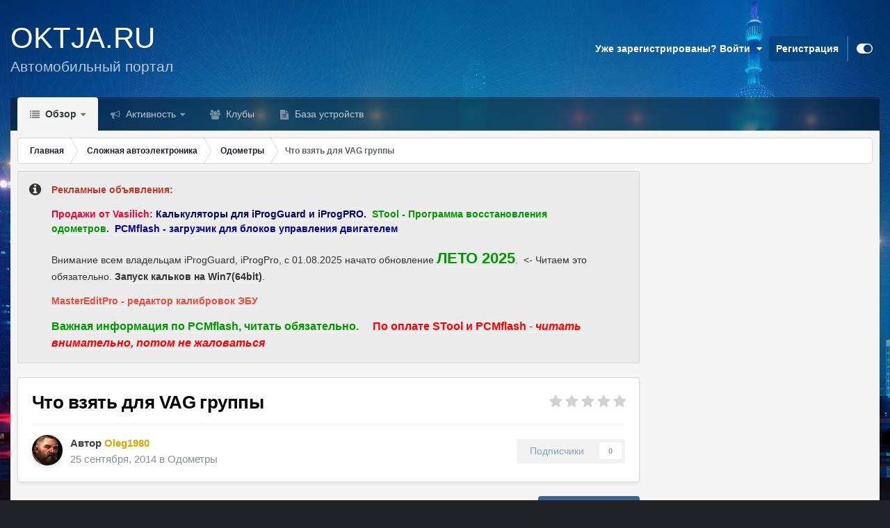

--- FILE ---
content_type: text/html;charset=UTF-8
request_url: https://oktja.ru/topic/122382-%D1%87%D1%82%D0%BE-%D0%B2%D0%B7%D1%8F%D1%82%D1%8C-%D0%B4%D0%BB%D1%8F-vag-%D0%B3%D1%80%D1%83%D0%BF%D0%BF%D1%8B/
body_size: 35261
content:
<!DOCTYPE html>
<html id="focus" lang="ru-RU" dir="ltr" 
data-focus-guest
data-focus-group-id='2'
data-focus-theme-id='13'

data-focus-navigation='dropdown'




data-focus-picker='scroll'

data-focus-scheme='light'

data-focus-cookie='13'

data-focus-userlinks='sep radius cta'
data-focus-post='margin mobile--no-margin'
data-focus-post-header='background border-v offset'
data-focus-post-controls='wide text'
data-focus-blocks='pages sectiontitle'
data-focus-ui="new-badge guest-alert"
data-focus-uniform="forum-icon sectiontitle" data-globaltemplate="4.7.12">
	<head>
		<meta charset="utf-8">
        
		<title>Что взять для VAG группы - Одометры - Автомобильный Портал oktja.ru</title>
		
			<!-- Global site tag (gtag.js) - Google Analytics -->
<script async src="https://www.googletagmanager.com/gtag/js?id=UA-125816953-1"></script>
<script>
  window.dataLayer = window.dataLayer || [];
  function gtag(){dataLayer.push(arguments);}
  gtag('js', new Date());

  gtag('config', 'UA-125816953-1');
</script>

		
		
		
		

	<meta name="viewport" content="width=device-width, initial-scale=1">


	
	


	<meta name="twitter:card" content="summary" />




	
		
			
				<meta property="og:title" content="Что взять для VAG группы">
			
		
	

	
		
			
				<meta property="og:type" content="website">
			
		
	

	
		
			
				<meta property="og:url" content="https://oktja.ru/topic/122382-%D1%87%D1%82%D0%BE-%D0%B2%D0%B7%D1%8F%D1%82%D1%8C-%D0%B4%D0%BB%D1%8F-vag-%D0%B3%D1%80%D1%83%D0%BF%D0%BF%D1%8B/">
			
		
	

	
		
			
				<meta name="description" content="Всем доброго вемеи суток! Парни посоветуйте пожалуйса какими приблудами можно максимально перекрыть VAG группу по одомерам, желательно чтобы больше перекрывало крипто панели и желательно разумеется через OBD :ieu:?">
			
		
	

	
		
			
				<meta property="og:description" content="Всем доброго вемеи суток! Парни посоветуйте пожалуйса какими приблудами можно максимально перекрыть VAG группу по одомерам, желательно чтобы больше перекрывало крипто панели и желательно разумеется через OBD :ieu:?">
			
		
	

	
		
			
				<meta property="og:updated_time" content="2014-10-03T15:26:14Z">
			
		
	

	
		
			
				<meta property="og:site_name" content="Автомобильный Портал oktja.ru">
			
		
	

	
		
			
				<meta property="og:locale" content="ru_RU">
			
		
	


	
		<link rel="next" href="https://oktja.ru/topic/122382-%D1%87%D1%82%D0%BE-%D0%B2%D0%B7%D1%8F%D1%82%D1%8C-%D0%B4%D0%BB%D1%8F-vag-%D0%B3%D1%80%D1%83%D0%BF%D0%BF%D1%8B/page/2/" />
	

	
		<link rel="last" href="https://oktja.ru/topic/122382-%D1%87%D1%82%D0%BE-%D0%B2%D0%B7%D1%8F%D1%82%D1%8C-%D0%B4%D0%BB%D1%8F-vag-%D0%B3%D1%80%D1%83%D0%BF%D0%BF%D1%8B/page/2/" />
	

	
		<link rel="canonical" href="https://oktja.ru/topic/122382-%D1%87%D1%82%D0%BE-%D0%B2%D0%B7%D1%8F%D1%82%D1%8C-%D0%B4%D0%BB%D1%8F-vag-%D0%B3%D1%80%D1%83%D0%BF%D0%BF%D1%8B/" />
	

	
		<link as="style" rel="preload" href="https://oktja.ru/applications/core/interface/ckeditor/ckeditor/skins/ips/editor.css?t=P1PF" />
	





<link rel="manifest" href="https://oktja.ru/manifest.webmanifest/">
<meta name="msapplication-config" content="https://oktja.ru/browserconfig.xml/">
<meta name="msapplication-starturl" content="/">
<meta name="application-name" content="Автомобильный Портал oktja.ru">
<meta name="apple-mobile-web-app-title" content="Автомобильный Портал oktja.ru">

	<meta name="theme-color" content="#000000">










<link rel="preload" href="//oktja.ru/applications/core/interface/font/fontawesome-webfont.woff2?v=4.7.0" as="font" crossorigin="anonymous">
		




	<link rel='stylesheet' href='https://oktja.ru/uploads/css_built_13/341e4a57816af3ba440d891ca87450ff_framework.css?v=c9942d60f81759746450' media='all'>

	<link rel='stylesheet' href='https://oktja.ru/uploads/css_built_13/05e81b71abe4f22d6eb8d1a929494829_responsive.css?v=c9942d60f81759746450' media='all'>

	<link rel='stylesheet' href='https://oktja.ru/uploads/css_built_13/20446cf2d164adcc029377cb04d43d17_flags.css?v=c9942d60f81759746450' media='all'>

	<link rel='stylesheet' href='https://oktja.ru/uploads/css_built_13/90eb5adf50a8c640f633d47fd7eb1778_core.css?v=c9942d60f81759746450' media='all'>

	<link rel='stylesheet' href='https://oktja.ru/uploads/css_built_13/5a0da001ccc2200dc5625c3f3934497d_core_responsive.css?v=c9942d60f81759746450' media='all'>

	<link rel='stylesheet' href='https://oktja.ru/uploads/css_built_13/62e269ced0fdab7e30e026f1d30ae516_forums.css?v=c9942d60f81759746450' media='all'>

	<link rel='stylesheet' href='https://oktja.ru/uploads/css_built_13/76e62c573090645fb99a15a363d8620e_forums_responsive.css?v=c9942d60f81759746450' media='all'>

	<link rel='stylesheet' href='https://oktja.ru/uploads/css_built_13/ebdea0c6a7dab6d37900b9190d3ac77b_topics.css?v=c9942d60f81759746450' media='all'>





<link rel='stylesheet' href='https://oktja.ru/uploads/css_built_13/258adbb6e4f3e83cd3b355f84e3fa002_custom.css?v=c9942d60f81759746450' media='all'>




		
<script type='text/javascript'>
var focusHtml = document.getElementById('focus');
var cookieId = focusHtml.getAttribute('data-focus-cookie');

//	['setting-name', enabled-by-default, has-toggle]
var focusSettings = [
	
 
	
	['fluid', 1, 1],
	['larger-font-size', 0, 1],
	['sticky-author-panel', 0, 1],
	['sticky-sidebar', 0, 1],
	['flip-sidebar', 0, 1],
	
	
]; 
for(var i = 0; i < focusSettings.length; i++) {
	var settingName = focusSettings[i][0];
	var isDefault = focusSettings[i][1];
	var allowToggle = focusSettings[i][2];
	if(allowToggle){
		var choice = localStorage.getItem(settingName);
		if( (choice === '1') || (!choice && (isDefault)) ){
			focusHtml.classList.add('enable--' + settingName + '');
		}
	} else if(isDefault){
		focusHtml.classList.add('enable--' + settingName + '');
	}
}

	var loadRandomBackground = function(){
		var randomBackgrounds = [ 1,2,3,5,6,];
		var randomBackground = randomBackgrounds[Math.floor(Math.random()*randomBackgrounds.length)];
		focusHtml.setAttribute('data-focus-bg', randomBackground);
		focusHtml.setAttribute('data-focus-bg-random', '');
	}


	
		var backgroundChoice = localStorage.getItem('focusBackground-' + cookieId + '') || '5';
		if (backgroundChoice == 'random'){
			loadRandomBackground();
		} else {
			focusHtml.setAttribute('data-focus-bg', '' + backgroundChoice + '');
		}
	

</script>

 
		
		
		

	
	<link rel='shortcut icon' href='https://oktja.ru/uploads/monthly_2023_08/oktja_logo.png' type="image/png">

		
 
	</head>
	<body class="ipsApp ipsApp_front ipsJS_none ipsClearfix" data-controller="core.front.core.app"  data-message=""  data-pageapp="forums" data-pagelocation="front" data-pagemodule="forums" data-pagecontroller="topic" data-pageid="122382"   >
		
        

        

		<a href="#ipsLayout_mainArea" class="ipsHide" title="Перейти к основному содержанию на этой странице" accesskey="m">Перейти к содержанию</a>
		
<ul id='elMobileNav' class='ipsResponsive_hideDesktop' data-controller='core.front.core.mobileNav'>
	
		
			
			
				
				
			
				
					<li id='elMobileBreadcrumb'>
						<a href='https://oktja.ru/razdel/44-%D0%BE%D0%B4%D0%BE%D0%BC%D0%B5%D1%82%D1%80%D1%8B/'>
							<span>Одометры</span>
						</a>
					</li>
				
				
			
				
				
			
		
	
  
	<li class='elMobileNav__home'>
		<a href='https://oktja.ru/'><i class="fa fa-home" aria-hidden="true"></i></a>
	</li>
	
	
	<li class='ipsHide'>
		<a data-action="defaultStream" href='https://oktja.ru/discover/'><i class="fa fa-newspaper-o" aria-hidden="true"></i></a>
	</li>

	

	

	
<li data-focus-editor>
	<a href='#'>
		<i class='fa fa-toggle-on'></i>
	</a>
</li>
<li data-focus-toggle-theme>
	<a href='#'>
		<i class='fa'></i>
	</a>
</li>
  	
	<li data-ipsDrawer data-ipsDrawer-drawerElem='#elMobileDrawer'>
		<a href='#' >
			
			
				
			
			
			
			<i class='fa fa-navicon'></i>
		</a>
	</li>
</ul>
		
<div class='focus-mobile-search'>
	<div class='focus-mobile-search__close' data-class='display--focus-mobile-search'><i class="fa fa-times" aria-hidden="true"></i></div>
</div>
		<div id="ipsLayout_header">
			<header class="focus-header">
				<div class="ipsLayout_container">
					<div class="focus-header-align">
						
<a class='focus-logo' href='https://oktja.ru/' accesskey='1'>
	
		<span class='focus-logo__text'>
			<span class='focus-logo__name'>OKTJA.RU</span>
			<span class='focus-logo__slogan'>Автомобильный портал</span>
		</span>
	
</a>
						
							<div class="focus-user">

	<ul id='elUserNav' class='ipsList_inline cSignedOut ipsResponsive_showDesktop'>
		
		
		
		
			
				<li id='elSignInLink'>
					<a href='https://oktja.ru/login/' data-ipsMenu-closeOnClick="false" data-ipsMenu id='elUserSignIn'>
						Уже зарегистрированы? Войти &nbsp;<i class='fa fa-caret-down'></i>
					</a>
					
<div id='elUserSignIn_menu' class='ipsMenu ipsMenu_auto ipsHide'>
	<form accept-charset='utf-8' method='post' action='https://oktja.ru/login/'>
		<input type="hidden" name="csrfKey" value="7baa3a9fd73fcbaa1544eddf1f4cf054">
		<input type="hidden" name="ref" value="aHR0cHM6Ly9va3RqYS5ydS90b3BpYy8xMjIzODItJUQxJTg3JUQxJTgyJUQwJUJFLSVEMCVCMiVEMCVCNyVEMSU4RiVEMSU4MiVEMSU4Qy0lRDAlQjQlRDAlQkIlRDElOEYtdmFnLSVEMCVCMyVEMSU4MCVEMSU4MyVEMCVCRiVEMCVCRiVEMSU4Qi8=">
		<div data-role="loginForm">
			
			
			
				
<div class="ipsPad ipsForm ipsForm_vertical">
	<h4 class="ipsType_sectionHead">Войти</h4>
	<br><br>
	<ul class='ipsList_reset'>
		<li class="ipsFieldRow ipsFieldRow_noLabel ipsFieldRow_fullWidth">
			
			
				<input type="text" placeholder="Отображаемое имя" name="auth" autocomplete="username">
			
		</li>
		<li class="ipsFieldRow ipsFieldRow_noLabel ipsFieldRow_fullWidth">
			<input type="password" placeholder="Пароль" name="password" autocomplete="current-password">
		</li>
		<li class="ipsFieldRow ipsFieldRow_checkbox ipsClearfix">
			<span class="ipsCustomInput">
				<input type="checkbox" name="remember_me" id="remember_me_checkbox" value="1" checked aria-checked="true">
				<span></span>
			</span>
			<div class="ipsFieldRow_content">
				<label class="ipsFieldRow_label" for="remember_me_checkbox">Запомнить</label>
				<span class="ipsFieldRow_desc">Не рекомендуется для компьютеров с общим доступом</span>
			</div>
		</li>
		<li class="ipsFieldRow ipsFieldRow_fullWidth">
			<button type="submit" name="_processLogin" value="usernamepassword" class="ipsButton ipsButton_primary ipsButton_small" id="elSignIn_submit">Войти</button>
			
				<p class="ipsType_right ipsType_small">
					
						<a href='https://oktja.ru/lostpassword/' >
					
					Забыли пароль?</a>
				</p>
			
		</li>
	</ul>
</div>
			
		</div>
	</form>
</div>
				</li>
			
		
		
			<li>
				
					<a href='https://oktja.ru/register/'  id='elRegisterButton'>Регистрация</a>
				
			</li>
		
		
<li class='elUserNav_sep'></li>
<li class='cUserNav_icon ipsJS_show' data-focus-editor>
	<a href='#' data-ipsTooltip>
		<i class='fa fa-toggle-on'></i>
	</a>
</li>
<li class='cUserNav_icon ipsJS_show' data-focus-toggle-theme>
	<a href='#' data-ipsTooltip>
		<i class='fa'></i>
	</a>
</li>

 
	</ul>
</div>
						
					</div>
				</div>
			</header>
			<div class="ipsLayout_container ipsResponsive_showDesktop">
				<div class="focus-nav-bar">
					<div class="ipsLayout_container ipsFlex ipsFlex-jc:between ipsFlex-ai:center">
						<div class="focus-nav">

	<nav  class=' ipsResponsive_showDesktop'>
		<div class='ipsNavBar_primary ipsNavBar_primary--loading ipsLayout_container '>
			<ul data-role="primaryNavBar" class='ipsClearfix'>
				


	
		
		
			
		
		<li class='ipsNavBar_active' data-active id='elNavSecondary_1' data-role="navBarItem" data-navApp="core" data-navExt="CustomItem">
			
			
				<a href="https://oktja.ru"  data-navItem-id="1" data-navDefault>
					Обзор<span class='ipsNavBar_active__identifier'></span>
				</a>
			
			
				<ul class='ipsNavBar_secondary ' data-role='secondaryNavBar'>
					


	
		
		
			
		
		<li class='ipsNavBar_active' data-active id='elNavSecondary_8' data-role="navBarItem" data-navApp="forums" data-navExt="Forums">
			
			
				<a href="https://oktja.ru"  data-navItem-id="8" data-navDefault>
					Форумы<span class='ipsNavBar_active__identifier'></span>
				</a>
			
			
		</li>
	
	

	
		
		
		<li  id='elNavSecondary_9' data-role="navBarItem" data-navApp="core" data-navExt="Guidelines">
			
			
				<a href="https://oktja.ru/topic/85765-%D0%BF%D1%80%D0%B0%D0%B2%D0%B8%D0%BB%D0%B0-%D1%84%D0%BE%D1%80%D1%83%D0%BC%D0%B0/"  data-navItem-id="9" >
					Правила<span class='ipsNavBar_active__identifier'></span>
				</a>
			
			
		</li>
	
	

	
		
		
		<li  id='elNavSecondary_10' data-role="navBarItem" data-navApp="core" data-navExt="StaffDirectory">
			
			
				<a href="https://oktja.ru/staff/"  data-navItem-id="10" >
					Модераторы<span class='ipsNavBar_active__identifier'></span>
				</a>
			
			
		</li>
	
	

	
	

					<li class='ipsHide' id='elNavigationMore_1' data-role='navMore'>
						<a href='#' data-ipsMenu data-ipsMenu-appendTo='#elNavigationMore_1' id='elNavigationMore_1_dropdown'>Больше <i class='fa fa-caret-down'></i></a>
						<ul class='ipsHide ipsMenu ipsMenu_auto' id='elNavigationMore_1_dropdown_menu' data-role='moreDropdown'></ul>
					</li>
				</ul>
			
		</li>
	
	

	
		
		
		<li  id='elNavSecondary_2' data-role="navBarItem" data-navApp="core" data-navExt="CustomItem">
			
			
				<a href="https://oktja.ru/discover/"  data-navItem-id="2" >
					Активность<span class='ipsNavBar_active__identifier'></span>
				</a>
			
			
				<ul class='ipsNavBar_secondary ipsHide' data-role='secondaryNavBar'>
					


	
	

	
	

	
	

	
	

	
	

					<li class='ipsHide' id='elNavigationMore_2' data-role='navMore'>
						<a href='#' data-ipsMenu data-ipsMenu-appendTo='#elNavigationMore_2' id='elNavigationMore_2_dropdown'>Больше <i class='fa fa-caret-down'></i></a>
						<ul class='ipsHide ipsMenu ipsMenu_auto' id='elNavigationMore_2_dropdown_menu' data-role='moreDropdown'></ul>
					</li>
				</ul>
			
		</li>
	
	

	
	

	
	

	
	

	
		
		
		<li  id='elNavSecondary_32' data-role="navBarItem" data-navApp="core" data-navExt="Clubs">
			
			
				<a href="https://oktja.ru/clubs/"  data-navItem-id="32" >
					Клубы<span class='ipsNavBar_active__identifier'></span>
				</a>
			
			
		</li>
	
	

	
		
		
		<li  id='elNavSecondary_33' data-role="navBarItem" data-navApp="cms" data-navExt="Pages">
			
			
				<a href="https://oktja.ru/articles.html/"  data-navItem-id="33" >
					База устройств<span class='ipsNavBar_active__identifier'></span>
				</a>
			
			
		</li>
	
	

				
				<li class="focus-nav__more focus-nav__more--hidden">
					<a href="#"> Больше <span class='ipsNavBar_active__identifier'></span></a>
					<ul class='ipsNavBar_secondary'></ul>
				</li>
				
			</ul>
			

		</div>
	</nav>
</div>
						
							<div class="focus-search"> </div>
						
					</div>
				</div>
			</div>
		</div>
		<main id="ipsLayout_body" class="ipsLayout_container">
			<div class="focus-content">
				<div class="focus-content-padding">
					<div id="ipsLayout_contentArea">
						<div class="focus-precontent">
							<div class="focus-breadcrumb">
								
<nav class='ipsBreadcrumb ipsBreadcrumb_top ipsFaded_withHover'>
	

	<ul class='ipsList_inline ipsPos_right'>
		
		<li  class='ipsHide'>
			<a data-action="defaultStream" class='ipsType_light '  href='https://oktja.ru/discover/'><i class="fa fa-newspaper-o" aria-hidden="true"></i> <span>Активность</span></a>
		</li>
		
	</ul>

	<ul data-role="breadcrumbList">
		<li>
			<a title="Главная" href='https://oktja.ru/'>
				<span>Главная <i class='fa fa-angle-right'></i></span>
			</a>
		</li>
		
		
			<li>
				
					<a href='https://oktja.ru/razdel/131-%D1%81%D0%BB%D0%BE%D0%B6%D0%BD%D0%B0%D1%8F-%D0%B0%D0%B2%D1%82%D0%BE%D1%8D%D0%BB%D0%B5%D0%BA%D1%82%D1%80%D0%BE%D0%BD%D0%B8%D0%BA%D0%B0/'>
						<span>Сложная автоэлектроника <i class='fa fa-angle-right' aria-hidden="true"></i></span>
					</a>
				
			</li>
		
			<li>
				
					<a href='https://oktja.ru/razdel/44-%D0%BE%D0%B4%D0%BE%D0%BC%D0%B5%D1%82%D1%80%D1%8B/'>
						<span>Одометры <i class='fa fa-angle-right' aria-hidden="true"></i></span>
					</a>
				
			</li>
		
			<li>
				
					Что взять для VAG группы
				
			</li>
		
	</ul>
</nav>
								

							</div>
						</div>
						





						<div id="ipsLayout_contentWrapper">
							
							<div id="ipsLayout_mainArea">


  
    
  
    <div class="ipsMessage ipsSpacer_bottom siteMessage siteMessage_general fa-info-circle" >
      
      <div>
		      <p>
	<span style="color:#c0392b;"><span style="font-size:14px;"><strong>Рекламные объявления:</strong></span></span>
</p>

<p>
	<span style="color: rgb(255, 0, 51);"><strong>Продажи от Vasilich:</strong></span><span style="color: var(--c8);"> </span><strong style="color: var(--c8);"><a href="https://oktja.ru/topic/138748-%D0%BA%D0%B0%D0%BB%D1%8C%D0%BA%D1%83%D0%BB%D1%8F%D1%82%D0%BE%D1%80%D1%8B-%D0%B4%D0%BB%D1%8F-iprog-usb-%D0%B8-iprog-pro/" rel=""><span style="color:#000066;">Калькуляторы для iProgGuard и iProgPRO.</span></a></strong><span style="color: var(--c8);">  </span><span style="color: var(--c8);"><strong><a href="https://oktja.ru/topic/136640-stool-%D0%BF%D1%80%D0%BE%D0%B3%D1%80%D0%B0%D0%BC%D0%BC%D0%B0-%D0%B2%D0%BE%D1%81%D1%81%D1%82%D0%B0%D0%BD%D0%BE%D0%B2%D0%BB%D0%B5%D0%BD%D0%B8%D1%8F-%D0%BE%D0%B4%D0%BE%D0%BC%D0%B5%D1%82%D1%80%D0%BE%D0%B2/" rel=""><span style="color:#009900;">STool - Программа восстановления одометров</span>.</a>  <a href="https://oktja.ru/topic/124002-pcmflash-%D0%BF%D1%80%D0%BE%D0%B3%D1%80%D0%B0%D0%BC%D0%BC%D0%B8%D1%80%D0%BE%D0%B2%D0%B0%D0%BD%D0%B8%D0%B5-%D0%BC%D0%BE%D0%B4%D1%83%D0%BB%D0%B5%D0%B9-%D1%83%D0%BF%D1%80%D0%B0%D0%B2%D0%BB%D0%B5%D0%BD%D0%B8%D1%8F-%D0%B4%D0%B2%D0%B8%D0%B3%D0%B0%D1%82%D0%B5%D0%BB%D0%B5%D0%BC/" rel=""><span style="color:#000099;">PCMflash - загрузчик для блоков управления двигателем</span></a></strong></span>
</p>

<p>
	Внимание всем владельцам iProgGuard, iProgPro, с 01.08.2025 начато обновление <span style="font-size:22px;"><strong><a href="https://oktja.ru/topic/69728-%D0%BE%D0%B1%D0%BD%D0%BE%D0%B2%D0%BB%D0%B5%D0%BD%D0%B8%D1%8F-%D0%BA%D0%B0%D0%BB%D1%8C%D0%BA%D1%83%D0%BB%D1%8F%D1%82%D0%BE%D1%80%D0%BE%D0%B2-%D0%B4%D0%BB%D1%8F-iprogguard/#findComment-1367667" rel=""><span style="color:#009900;">ЛЕТО 2025</span></a></strong></span><span style="color:#009900;">.</span>  &lt;- Читаем это обязательно. <strong><a href="https://oktja.ru/topic/87276-iprog-%D0%B8-windows7-3264/?do=findComment&amp;comment=1096045" rel="">Запуск кальков на Win7(64bit)</a></strong>. 
</p>

<p>
	<strong><span style="font-size:14px;"><a href="https://oktja.ru/razdel/305-mastereditpro-%D1%80%D0%B5%D0%B4%D0%B0%D0%BA%D1%82%D0%BE%D1%80-%D0%BA%D0%B0%D0%BB%D0%B8%D0%B1%D1%80%D0%BE%D0%B2%D0%BE%D0%BA-%D1%8D%D0%B1%D1%83/" rel=""><span style="color:#e74c3c;">MasterEditPro - редактор калибровок ЭБУ</span></a><span style="color:#ff0000;">  </span></span></strong>
</p>

<p>
	<span style="font-size:16px;"><strong><a href="https://oktja.ru/topic/124002-pcmflash-%D0%B7%D0%B0%D0%B3%D1%80%D1%83%D0%B7%D1%87%D0%B8%D0%BA-%D0%B4%D0%BB%D1%8F-%D0%B1%D0%BB%D0%BE%D0%BA%D0%BE%D0%B2-%D1%83%D0%BF%D1%80%D0%B0%D0%B2%D0%BB%D0%B5%D0%BD%D0%B8%D1%8F-%D0%B4%D0%B2%D0%B8%D0%B3%D0%B0%D1%82%D0%B5%D0%BB%D0%B5%D0%BC/?do=findComment&amp;comment=1341998" rel=""><span style="color:#009900;">Важная информация по PCMflash, читать обязательно.</span></a><span style="color:#ff0000;">     </span></strong><a href="https://oktja.ru/topic/136167-%D0%B2%D0%BD%D0%B8%D0%BC%D0%B0%D0%BD%D0%B8%D0%B5-%D0%B4%D0%BB%D1%8F-%D0%BC%D0%BE%D0%B8%D1%85-%D0%BF%D0%BE%D0%BA%D1%83%D0%BF%D0%B0%D1%82%D0%B5%D0%BB%D0%B5%D0%B9-%D0%BF%D0%BE-%D0%BE%D0%BF%D0%BB%D0%B0%D1%82%D0%B5-%D0%B7%D0%B0%D0%BA%D0%B0%D0%B7%D0%BE%D0%B2-stool-%D0%B8-pcmflash/" rel=""><span style="color:#ff0000;"><strong>По оплате STool и PCMflash</strong> - <em><strong>читать внимательно, потом не жаловаться</strong></em></span></a></span>
</p>

      </div>
	  </div>


								<!-- Yandex.RTB -->
<script>window.yaContextCb=window.yaContextCb||[]</script>
<script src="https://yandex.ru/ads/system/context.js" async></script>

<center>
<!-- Yandex.RTB R-A-120683-12   -->
<div id="yandex_rtb_R-A-120683-12"></div>
<script>window.yaContextCb.push(()=>{
  Ya.Context.AdvManager.render({
    renderTo: 'yandex_rtb_R-A-120683-12',
    blockId: 'R-A-120683-12'
  })
})</script>

</center>  
								
								
								
								

	




								



<div class="ipsPageHeader ipsResponsive_pull ipsBox ipsPadding sm:ipsPadding:half ipsMargin_bottom">
		
	
	<div class="ipsFlex ipsFlex-ai:center ipsFlex-fw:wrap ipsGap:4">
		<div class="ipsFlex-flex:11">
			<h1 class="ipsType_pageTitle ipsContained_container">
				

				
				
					<span class="ipsType_break ipsContained">
						<span>Что взять для VAG группы</span>
					</span>
				
			</h1>
			
			
		</div>
		
			<div class="ipsFlex-flex:00 ipsType_light">
				
				
<div  class='ipsClearfix ipsRating  ipsRating_veryLarge'>
	
	<ul class='ipsRating_collective'>
		
			
				<li class='ipsRating_off'>
					<i class='fa fa-star'></i>
				</li>
			
		
			
				<li class='ipsRating_off'>
					<i class='fa fa-star'></i>
				</li>
			
		
			
				<li class='ipsRating_off'>
					<i class='fa fa-star'></i>
				</li>
			
		
			
				<li class='ipsRating_off'>
					<i class='fa fa-star'></i>
				</li>
			
		
			
				<li class='ipsRating_off'>
					<i class='fa fa-star'></i>
				</li>
			
		
	</ul>
</div>
			</div>
		
	</div>
	<hr class="ipsHr">
	<div class="ipsPageHeader__meta ipsFlex ipsFlex-jc:between ipsFlex-ai:center ipsFlex-fw:wrap ipsGap:3">
		<div class="ipsFlex-flex:11">
			<div class="ipsPhotoPanel ipsPhotoPanel_mini ipsPhotoPanel_notPhone ipsClearfix">
				


	<a href="https://oktja.ru/profile/42722-oleg1980/" rel="nofollow" data-ipsHover data-ipsHover-width="370" data-ipsHover-target="https://oktja.ru/profile/42722-oleg1980/?do=hovercard" class="ipsUserPhoto ipsUserPhoto_mini" title="Перейти в профиль Oleg1980">
		<img src='https://oktja.ru/uploads/profile/photo-thumb-42722.jpg' alt='Oleg1980' loading="lazy">
	</a>

				<div>
					<p class="ipsType_reset ipsType_blendLinks">
						<span class="ipsType_normal">
						
							<strong>Автор 


<a href='https://oktja.ru/profile/42722-oleg1980/' rel="nofollow" data-ipsHover data-ipsHover-width='370' data-ipsHover-target='https://oktja.ru/profile/42722-oleg1980/?do=hovercard&amp;referrer=https%253A%252F%252Foktja.ru%252Ftopic%252F122382-%2525D1%252587%2525D1%252582%2525D0%2525BE-%2525D0%2525B2%2525D0%2525B7%2525D1%25258F%2525D1%252582%2525D1%25258C-%2525D0%2525B4%2525D0%2525BB%2525D1%25258F-vag-%2525D0%2525B3%2525D1%252580%2525D1%252583%2525D0%2525BF%2525D0%2525BF%2525D1%25258B%252F' title="Перейти в профиль Oleg1980" class="ipsType_break"><span style='color:#d8a903'>Oleg1980</a></strong><br>
							<span class="ipsType_light"><time datetime='2014-09-25T18:23:47Z' title='09/25/14 18:23' data-short='11 г.'>25 сентября, 2014</time> в <a href="https://oktja.ru/razdel/44-%D0%BE%D0%B4%D0%BE%D0%BC%D0%B5%D1%82%D1%80%D1%8B/">Одометры</a></span>
						
						</span>
					</p>
				</div>
			</div>
		</div>
		
			<div class="ipsFlex-flex:01 ipsResponsive_hidePhone">
				<div class="ipsShareLinks">
					
						


					
					
                    

					



					

<div data-followApp='forums' data-followArea='topic' data-followID='122382' data-controller='core.front.core.followButton'>
	

	<a href='https://oktja.ru/login/' rel="nofollow" class="ipsFollow ipsPos_middle ipsButton ipsButton_light ipsButton_verySmall ipsButton_disabled" data-role="followButton" data-ipsTooltip title='Авторизация'>
		<span>Подписчики</span>
		<span class='ipsCommentCount'>0</span>
	</a>

</div>
				</div>
			</div>
					
	</div>
	
	
</div>








<div class="ipsClearfix">
	<ul class="ipsToolList ipsToolList_horizontal ipsClearfix ipsSpacer_both ">
		
			<li class="ipsToolList_primaryAction">
				<span data-controller="forums.front.topic.reply">
					
						<a href="#replyForm" rel="nofollow" class="ipsButton ipsButton_important ipsButton_medium ipsButton_fullWidth" data-action="replyToTopic">Ответить</a>
					
				</span>
			</li>
		
		
			<li class="ipsResponsive_hidePhone">
				
					<a href="https://oktja.ru/razdel/44-%D0%BE%D0%B4%D0%BE%D0%BC%D0%B5%D1%82%D1%80%D1%8B/?do=add" rel="nofollow" class="ipsButton ipsButton_link ipsButton_medium ipsButton_fullWidth" title="Создать новую тему в этом форуме">Создать новую тему</a>
				
			</li>
		
		
	</ul>
</div>

<div id="comments" data-controller="core.front.core.commentFeed,forums.front.topic.view, core.front.core.ignoredComments" data-autopoll data-baseurl="https://oktja.ru/topic/122382-%D1%87%D1%82%D0%BE-%D0%B2%D0%B7%D1%8F%D1%82%D1%8C-%D0%B4%D0%BB%D1%8F-vag-%D0%B3%D1%80%D1%83%D0%BF%D0%BF%D1%8B/"  data-feedid="topic-122382" class="cTopic ipsClear ipsSpacer_top">
	
			

				<div class="ipsBox ipsResponsive_pull ipsPadding:half ipsClearfix ipsClear ipsMargin_bottom">
					
					
						


	
	<ul class='ipsPagination' id='elPagination_ff70ec86f7887c6d5f35ca3f966e8dab_101466253' data-ipsPagination-seoPagination='true' data-pages='2' data-ipsPagination  data-ipsPagination-pages="2" data-ipsPagination-perPage='25'>
		
			
				<li class='ipsPagination_first ipsPagination_inactive'><a href='https://oktja.ru/topic/122382-%D1%87%D1%82%D0%BE-%D0%B2%D0%B7%D1%8F%D1%82%D1%8C-%D0%B4%D0%BB%D1%8F-vag-%D0%B3%D1%80%D1%83%D0%BF%D0%BF%D1%8B/#comments' rel="first" data-page='1' data-ipsTooltip title='Первая страница'><i class='fa fa-angle-double-left'></i></a></li>
				<li class='ipsPagination_prev ipsPagination_inactive'><a href='https://oktja.ru/topic/122382-%D1%87%D1%82%D0%BE-%D0%B2%D0%B7%D1%8F%D1%82%D1%8C-%D0%B4%D0%BB%D1%8F-vag-%D0%B3%D1%80%D1%83%D0%BF%D0%BF%D1%8B/#comments' rel="prev" data-page='0' data-ipsTooltip title='Предыдущая страница'>Назад</a></li>
			
			<li class='ipsPagination_page ipsPagination_active'><a href='https://oktja.ru/topic/122382-%D1%87%D1%82%D0%BE-%D0%B2%D0%B7%D1%8F%D1%82%D1%8C-%D0%B4%D0%BB%D1%8F-vag-%D0%B3%D1%80%D1%83%D0%BF%D0%BF%D1%8B/#comments' data-page='1'>1</a></li>
			
				
					<li class='ipsPagination_page'><a href='https://oktja.ru/topic/122382-%D1%87%D1%82%D0%BE-%D0%B2%D0%B7%D1%8F%D1%82%D1%8C-%D0%B4%D0%BB%D1%8F-vag-%D0%B3%D1%80%D1%83%D0%BF%D0%BF%D1%8B/page/2/#comments' data-page='2'>2</a></li>
				
				<li class='ipsPagination_next'><a href='https://oktja.ru/topic/122382-%D1%87%D1%82%D0%BE-%D0%B2%D0%B7%D1%8F%D1%82%D1%8C-%D0%B4%D0%BB%D1%8F-vag-%D0%B3%D1%80%D1%83%D0%BF%D0%BF%D1%8B/page/2/#comments' rel="next" data-page='2' data-ipsTooltip title='Следующая страница'>Далее</a></li>
				<li class='ipsPagination_last'><a href='https://oktja.ru/topic/122382-%D1%87%D1%82%D0%BE-%D0%B2%D0%B7%D1%8F%D1%82%D1%8C-%D0%B4%D0%BB%D1%8F-vag-%D0%B3%D1%80%D1%83%D0%BF%D0%BF%D1%8B/page/2/#comments' rel="last" data-page='2' data-ipsTooltip title='Последняя страница'><i class='fa fa-angle-double-right'></i></a></li>
			
			
				<li class='ipsPagination_pageJump'>
					<a href='#' data-ipsMenu data-ipsMenu-closeOnClick='false' data-ipsMenu-appendTo='#elPagination_ff70ec86f7887c6d5f35ca3f966e8dab_101466253' id='elPagination_ff70ec86f7887c6d5f35ca3f966e8dab_101466253_jump'>Страница 1 из 2 &nbsp;<i class='fa fa-caret-down'></i></a>
					<div class='ipsMenu ipsMenu_narrow ipsPadding ipsHide' id='elPagination_ff70ec86f7887c6d5f35ca3f966e8dab_101466253_jump_menu'>
						<form accept-charset='utf-8' method='post' action='https://oktja.ru/topic/122382-%D1%87%D1%82%D0%BE-%D0%B2%D0%B7%D1%8F%D1%82%D1%8C-%D0%B4%D0%BB%D1%8F-vag-%D0%B3%D1%80%D1%83%D0%BF%D0%BF%D1%8B/#comments' data-role="pageJump" data-baseUrl='#'>
							<ul class='ipsForm ipsForm_horizontal'>
								<li class='ipsFieldRow'>
									<input type='number' min='1' max='2' placeholder='Номер страницы' class='ipsField_fullWidth' name='page'>
								</li>
								<li class='ipsFieldRow ipsFieldRow_fullWidth'>
									<input type='submit' class='ipsButton_fullWidth ipsButton ipsButton_verySmall ipsButton_primary' value='Поехали'>
								</li>
							</ul>
						</form>
					</div>
				</li>
			
		
	</ul>

					
				</div>
			
	

	

<div data-controller='core.front.core.recommendedComments' data-url='https://oktja.ru/topic/122382-%D1%87%D1%82%D0%BE-%D0%B2%D0%B7%D1%8F%D1%82%D1%8C-%D0%B4%D0%BB%D1%8F-vag-%D0%B3%D1%80%D1%83%D0%BF%D0%BF%D1%8B/?recommended=comments' class='ipsRecommendedComments ipsHide'>
	<div data-role="recommendedComments">
		<h2 class='ipsType_sectionHead ipsType_large ipsType_bold ipsMargin_bottom'>Рекомендуемые сообщения</h2>
		
	</div>
</div>
	
	<div id="elPostFeed" data-role="commentFeed" data-controller="core.front.core.moderation" >
		<form action="https://oktja.ru/topic/122382-%D1%87%D1%82%D0%BE-%D0%B2%D0%B7%D1%8F%D1%82%D1%8C-%D0%B4%D0%BB%D1%8F-vag-%D0%B3%D1%80%D1%83%D0%BF%D0%BF%D1%8B/?csrfKey=7baa3a9fd73fcbaa1544eddf1f4cf054&amp;do=multimodComment" method="post" data-ipspageaction data-role="moderationTools">
			
			
				

					

					
					



<a id="findComment-993301"></a>
<a id="comment-993301"></a>
<article  id="elComment_993301" class="cPost ipsBox ipsResponsive_pull  ipsComment  ipsComment_parent ipsClearfix ipsClear ipsColumns ipsColumns_noSpacing ipsColumns_collapsePhone    ">
	

	

	<div class="cAuthorPane_mobile ipsResponsive_showPhone">
		<div class="cAuthorPane_photo">
			<div class="cAuthorPane_photoWrap">
				


	<a href="https://oktja.ru/profile/42722-oleg1980/" rel="nofollow" data-ipsHover data-ipsHover-width="370" data-ipsHover-target="https://oktja.ru/profile/42722-oleg1980/?do=hovercard" class="ipsUserPhoto ipsUserPhoto_large" title="Перейти в профиль Oleg1980">
		<img src='https://oktja.ru/uploads/profile/photo-thumb-42722.jpg' alt='Oleg1980' loading="lazy">
	</a>

				
				
					<a href="https://oktja.ru/profile/42722-oleg1980/badges/" rel="nofollow">
						
<img src='https://oktja.ru/uploads/set_resources_13/84c1e40ea0e759e3f1505eb1788ddf3c_default_rank.png' loading="lazy" alt="Частый гость" class="cAuthorPane_badge cAuthorPane_badge--rank ipsOutline ipsOutline:2px" data-ipsTooltip title="Звание: Частый гость (12/16)">
					</a>
				
			</div>
		</div>
		<div class="cAuthorPane_content">
			<h3 class="ipsType_sectionHead cAuthorPane_author ipsType_break ipsType_blendLinks ipsFlex ipsFlex-ai:center">
				


<a href='https://oktja.ru/profile/42722-oleg1980/' rel="nofollow" data-ipsHover data-ipsHover-width='370' data-ipsHover-target='https://oktja.ru/profile/42722-oleg1980/?do=hovercard&amp;referrer=https%253A%252F%252Foktja.ru%252Ftopic%252F122382-%2525D1%252587%2525D1%252582%2525D0%2525BE-%2525D0%2525B2%2525D0%2525B7%2525D1%25258F%2525D1%252582%2525D1%25258C-%2525D0%2525B4%2525D0%2525BB%2525D1%25258F-vag-%2525D0%2525B3%2525D1%252580%2525D1%252583%2525D0%2525BF%2525D0%2525BF%2525D1%25258B%252F' title="Перейти в профиль Oleg1980" class="ipsType_break"><span style='color:#d8a903'>Oleg1980</a>
			</h3>
			<div class="ipsType_light ipsType_reset">
			    <a href="https://oktja.ru/topic/122382-%D1%87%D1%82%D0%BE-%D0%B2%D0%B7%D1%8F%D1%82%D1%8C-%D0%B4%D0%BB%D1%8F-vag-%D0%B3%D1%80%D1%83%D0%BF%D0%BF%D1%8B/#findComment-993301" rel="nofollow" class="ipsType_blendLinks">Опубликовано <time datetime='2014-09-25T18:23:47Z' title='09/25/14 18:23' data-short='11 г.'>25 сентября, 2014</time></a>
				
			</div>
		</div>
	</div>
	<aside class="ipsComment_author cAuthorPane ipsColumn ipsColumn_medium ipsResponsive_hidePhone">
		<h3 class="ipsType_sectionHead cAuthorPane_author ipsType_blendLinks ipsType_break">
<strong>


<a href='https://oktja.ru/profile/42722-oleg1980/' rel="nofollow" data-ipsHover data-ipsHover-width='370' data-ipsHover-target='https://oktja.ru/profile/42722-oleg1980/?do=hovercard&amp;referrer=https%253A%252F%252Foktja.ru%252Ftopic%252F122382-%2525D1%252587%2525D1%252582%2525D0%2525BE-%2525D0%2525B2%2525D0%2525B7%2525D1%25258F%2525D1%252582%2525D1%25258C-%2525D0%2525B4%2525D0%2525BB%2525D1%25258F-vag-%2525D0%2525B3%2525D1%252580%2525D1%252583%2525D0%2525BF%2525D0%2525BF%2525D1%25258B%252F' title="Перейти в профиль Oleg1980" class="ipsType_break">Oleg1980</a></strong>
    


	<a href="#" data-name="Oleg1980" data-member-id="42722" data-profile="https://oktja.ru/profile/42722-oleg1980/" data-hovercard="https://oktja.ru/profile/42722-oleg1980/?do=hovercard" class="insertName"><i class="fa fa-at"></i></a>


			
		</h3>
		<ul class="cAuthorPane_info ipsList_reset">
			<li data-role="photo" class="cAuthorPane_photo">
				<div class="cAuthorPane_photoWrap">
					


	<a href="https://oktja.ru/profile/42722-oleg1980/" rel="nofollow" data-ipsHover data-ipsHover-width="370" data-ipsHover-target="https://oktja.ru/profile/42722-oleg1980/?do=hovercard" class="ipsUserPhoto ipsUserPhoto_large" title="Перейти в профиль Oleg1980">
		<img src='https://oktja.ru/uploads/profile/photo-thumb-42722.jpg' alt='Oleg1980' loading="lazy">
	</a>

					
					
						
<img src='https://oktja.ru/uploads/set_resources_13/84c1e40ea0e759e3f1505eb1788ddf3c_default_rank.png' loading="lazy" alt="Частый гость" class="cAuthorPane_badge cAuthorPane_badge--rank ipsOutline ipsOutline:2px" data-ipsTooltip title="Звание: Частый гость (12/16)">
					
				</div>
			</li>
			
				<li data-role="group"><span style='color:#d8a903'>Посетитель</li>
				
					<li data-role="group-icon"><img src="https://oktja.ru/uploads/monthly_2017_03/Poset.png.89296fa3d724ef6e9401d7310cd6ff8c.png" alt="" class="cAuthorGroupIcon"></li>
				
			
			
				<li data-role="stats" class="ipsMargin_top">
					<ul class="ipsList_reset ipsType_light ipsFlex ipsFlex-ai:center ipsFlex-jc:center ipsGap_row:2 cAuthorPane_stats">
						<li>
							
								<a href="https://oktja.ru/profile/42722-oleg1980/content/" rel="nofollow" title="26 сообщений" data-ipstooltip class="ipsType_blendLinks">
							
								<i class="fa fa-comment"></i> 26
							
								</a>
							
						</li>
						
					</ul>
				</li>
			
			
				

	
	<li data-role='custom-field' class='ipsResponsive_hidePhone ipsType_break'>
		
<span class='ft'>Город:</span><span class='fc'>Украина</span>
	</li>
	
	<li data-role='custom-field' class='ipsResponsive_hidePhone ipsType_break'>
		
<span class="ft">Авто:</span><span class="fc">Мастер</span>
	</li>
	

			
		</ul>
	</aside>
	<div class="ipsColumn ipsColumn_fluid ipsMargin:none">
		

<div id="comment-993301_wrap" data-controller="core.front.core.comment" data-commentapp="forums" data-commenttype="forums" data-commentid="993301" data-quotedata="{&quot;userid&quot;:42722,&quot;username&quot;:&quot;Oleg1980&quot;,&quot;timestamp&quot;:1411669427,&quot;contentapp&quot;:&quot;forums&quot;,&quot;contenttype&quot;:&quot;forums&quot;,&quot;contentid&quot;:122382,&quot;contentclass&quot;:&quot;forums_Topic&quot;,&quot;contentcommentid&quot;:993301}" class="ipsComment_content ipsType_medium">

	<div class="ipsComment_meta ipsType_light ipsFlex ipsFlex-ai:center ipsFlex-jc:between ipsFlex-fd:row-reverse">
		<div class="ipsType_light ipsType_reset ipsType_blendLinks ipsComment_toolWrap">
			<div class="ipsResponsive_hidePhone ipsComment_badges">
				<ul class="ipsList_reset ipsFlex ipsFlex-jc:end ipsFlex-fw:wrap ipsGap:2 ipsGap_row:1">
					
					
					
					
					
				</ul>
			</div>
			<ul class="ipsList_reset ipsComment_tools">
				<li>
					<a href="#elControls_993301_menu" class="ipsComment_ellipsis" id="elControls_993301" title="Ещё..." data-ipsmenu data-ipsmenu-appendto="#comment-993301_wrap"><i class="fa fa-ellipsis-h"></i></a>
					<ul id="elControls_993301_menu" class="ipsMenu ipsMenu_narrow ipsHide">
						
						
                        
						
						
						
							
								
							
							
							
							
							
							
						
					</ul>
				</li>
				
			</ul>
		</div>

		<div class="ipsType_reset ipsResponsive_hidePhone">
		   
		   Опубликовано <time datetime='2014-09-25T18:23:47Z' title='09/25/14 18:23' data-short='11 г.'>25 сентября, 2014</time>
		   
			
			<span class="ipsResponsive_hidePhone">
				
					(изменено)
				
				
			</span>
		</div>
	</div>

	

    

	<div class="cPost_contentWrap">
		
		<div data-role="commentContent" class="ipsType_normal ipsType_richText ipsPadding_bottom ipsContained" data-controller="core.front.core.lightboxedImages">
			
<p>Всем доброго вемеи суток!</p>
<p>Парни посоветуйте пожалуйса какими приблудами можно максимально перекрыть VAG группу по одомерам, желательно чтобы больше перекрывало крипто панели и желательно разумеется через OBD :ieu:?</p>


			
				

<span class='ipsType_reset ipsType_medium ipsType_light' data-excludequote>
	<strong>Изменено <time datetime='2014-09-25T18:36:08Z' title='09/25/14 18:36' data-short='11 г.'>25 сентября, 2014</time> пользователем Oleg1980</strong>
	
	
</span>
			
		</div>

		
			<div class="ipsItemControls">
				
					
						

	<div data-controller='core.front.core.reaction' class='ipsItemControls_right ipsClearfix '>	
		<div class='ipsReact ipsPos_right'>
			
				
				<div class='ipsReact_blurb ipsHide' data-role='reactionBlurb'>
					
				</div>
			
			
			
		</div>
	</div>

					
				
				<ul class="ipsComment_controls ipsClearfix ipsItemControls_left" data-role="commentControls">
					
						
						
							<li data-ipsquote-editor="topic_comment" data-ipsquote-target="#comment-993301" class="ipsJS_show">
								<button class="ipsButton ipsButton_light ipsButton_verySmall ipsButton_narrow cMultiQuote ipsHide" data-action="multiQuoteComment" data-ipstooltip data-ipsquote-multiquote data-mqid="mq993301" title="Мультицитата"><i class="fa fa-plus"></i></button>
							</li>
							<li data-ipsquote-editor="topic_comment" data-ipsquote-target="#comment-993301" class="ipsJS_show">
								<a href="#" data-action="quoteComment" data-ipsquote-singlequote>Цитата</a>
							</li>
						
						
						
												
					
					<li class="ipsHide" data-role="commentLoading">
						<span class="ipsLoading ipsLoading_tiny ipsLoading_noAnim"></span>
					</li>
				</ul>
			</div>
		

		
	</div>

	
    
</div>

	</div>
</article>

					
					
						<center>
<!-- Yandex.RTB R-A-120683-11 -->
<div id="yandex_rtb_R-A-120683-11"></div>
<script>window.yaContextCb.push(()=>{
  Ya.Context.AdvManager.render({
    renderTo: 'yandex_rtb_R-A-120683-11',
    blockId: 'R-A-120683-11'
  })
})</script>
</center>
					
					
				

					

					
					



<a id="findComment-993307"></a>
<a id="comment-993307"></a>
<article  id="elComment_993307" class="cPost ipsBox ipsResponsive_pull  ipsComment  ipsComment_parent ipsClearfix ipsClear ipsColumns ipsColumns_noSpacing ipsColumns_collapsePhone    ">
	

	

	<div class="cAuthorPane_mobile ipsResponsive_showPhone">
		<div class="cAuthorPane_photo">
			<div class="cAuthorPane_photoWrap">
				


	<a href="https://oktja.ru/profile/74294-torpedo/" rel="nofollow" data-ipsHover data-ipsHover-width="370" data-ipsHover-target="https://oktja.ru/profile/74294-torpedo/?do=hovercard" class="ipsUserPhoto ipsUserPhoto_large" title="Перейти в профиль torpedo">
		<img src='https://oktja.ru/uploads/profile/photo-thumb-74294.jpg' alt='torpedo' loading="lazy">
	</a>

				
				
					<a href="https://oktja.ru/profile/74294-torpedo/badges/" rel="nofollow">
						
<img src='https://oktja.ru/uploads/set_resources_13/84c1e40ea0e759e3f1505eb1788ddf3c_default_rank.png' loading="lazy" alt="Мудрый Мастер" class="cAuthorPane_badge cAuthorPane_badge--rank ipsOutline ipsOutline:2px" data-ipsTooltip title="Звание: Мудрый Мастер (14/16)">
					</a>
				
			</div>
		</div>
		<div class="cAuthorPane_content">
			<h3 class="ipsType_sectionHead cAuthorPane_author ipsType_break ipsType_blendLinks ipsFlex ipsFlex-ai:center">
				


<a href='https://oktja.ru/profile/74294-torpedo/' rel="nofollow" data-ipsHover data-ipsHover-width='370' data-ipsHover-target='https://oktja.ru/profile/74294-torpedo/?do=hovercard&amp;referrer=https%253A%252F%252Foktja.ru%252Ftopic%252F122382-%2525D1%252587%2525D1%252582%2525D0%2525BE-%2525D0%2525B2%2525D0%2525B7%2525D1%25258F%2525D1%252582%2525D1%25258C-%2525D0%2525B4%2525D0%2525BB%2525D1%25258F-vag-%2525D0%2525B3%2525D1%252580%2525D1%252583%2525D0%2525BF%2525D0%2525BF%2525D1%25258B%252F' title="Перейти в профиль torpedo" class="ipsType_break"><span style='color:#911e42'>torpedo</a>
			</h3>
			<div class="ipsType_light ipsType_reset">
			    <a href="https://oktja.ru/topic/122382-%D1%87%D1%82%D0%BE-%D0%B2%D0%B7%D1%8F%D1%82%D1%8C-%D0%B4%D0%BB%D1%8F-vag-%D0%B3%D1%80%D1%83%D0%BF%D0%BF%D1%8B/#findComment-993307" rel="nofollow" class="ipsType_blendLinks">Опубликовано <time datetime='2014-09-25T18:36:31Z' title='09/25/14 18:36' data-short='11 г.'>25 сентября, 2014</time></a>
				
			</div>
		</div>
	</div>
	<aside class="ipsComment_author cAuthorPane ipsColumn ipsColumn_medium ipsResponsive_hidePhone">
		<h3 class="ipsType_sectionHead cAuthorPane_author ipsType_blendLinks ipsType_break">
<strong>


<a href='https://oktja.ru/profile/74294-torpedo/' rel="nofollow" data-ipsHover data-ipsHover-width='370' data-ipsHover-target='https://oktja.ru/profile/74294-torpedo/?do=hovercard&amp;referrer=https%253A%252F%252Foktja.ru%252Ftopic%252F122382-%2525D1%252587%2525D1%252582%2525D0%2525BE-%2525D0%2525B2%2525D0%2525B7%2525D1%25258F%2525D1%252582%2525D1%25258C-%2525D0%2525B4%2525D0%2525BB%2525D1%25258F-vag-%2525D0%2525B3%2525D1%252580%2525D1%252583%2525D0%2525BF%2525D0%2525BF%2525D1%25258B%252F' title="Перейти в профиль torpedo" class="ipsType_break">torpedo</a></strong>
    


	<a href="#" data-name="torpedo" data-member-id="74294" data-profile="https://oktja.ru/profile/74294-torpedo/" data-hovercard="https://oktja.ru/profile/74294-torpedo/?do=hovercard" class="insertName"><i class="fa fa-at"></i></a>


			
		</h3>
		<ul class="cAuthorPane_info ipsList_reset">
			<li data-role="photo" class="cAuthorPane_photo">
				<div class="cAuthorPane_photoWrap">
					


	<a href="https://oktja.ru/profile/74294-torpedo/" rel="nofollow" data-ipsHover data-ipsHover-width="370" data-ipsHover-target="https://oktja.ru/profile/74294-torpedo/?do=hovercard" class="ipsUserPhoto ipsUserPhoto_large" title="Перейти в профиль torpedo">
		<img src='https://oktja.ru/uploads/profile/photo-thumb-74294.jpg' alt='torpedo' loading="lazy">
	</a>

					
					
						
<img src='https://oktja.ru/uploads/set_resources_13/84c1e40ea0e759e3f1505eb1788ddf3c_default_rank.png' loading="lazy" alt="Мудрый Мастер" class="cAuthorPane_badge cAuthorPane_badge--rank ipsOutline ipsOutline:2px" data-ipsTooltip title="Звание: Мудрый Мастер (14/16)">
					
				</div>
			</li>
			
				<li data-role="group"><span style='color:#911e42'>Member</li>
				
					<li data-role="group-icon"><img src="https://oktja.ru/uploads/monthly_2017_03/uchast.png.f2209bf0200a19b7bd2d42a14160c087.png" alt="" class="cAuthorGroupIcon"></li>
				
			
			
				<li data-role="stats" class="ipsMargin_top">
					<ul class="ipsList_reset ipsType_light ipsFlex ipsFlex-ai:center ipsFlex-jc:center ipsGap_row:2 cAuthorPane_stats">
						<li>
							
								<a href="https://oktja.ru/profile/74294-torpedo/content/" rel="nofollow" title="137 сообщений" data-ipstooltip class="ipsType_blendLinks">
							
								<i class="fa fa-comment"></i> 137
							
								</a>
							
						</li>
						
					</ul>
				</li>
			
			
				

	
	<li data-role='custom-field' class='ipsResponsive_hidePhone ipsType_break'>
		
<span class='ft'>Город:</span><span class='fc'>kaunas</span>
	</li>
	
	<li data-role='custom-field' class='ipsResponsive_hidePhone ipsType_break'>
		
<span class="ft">Авто:</span><span class="fc">Мастер</span>
	</li>
	

			
		</ul>
	</aside>
	<div class="ipsColumn ipsColumn_fluid ipsMargin:none">
		

<div id="comment-993307_wrap" data-controller="core.front.core.comment" data-commentapp="forums" data-commenttype="forums" data-commentid="993307" data-quotedata="{&quot;userid&quot;:74294,&quot;username&quot;:&quot;torpedo&quot;,&quot;timestamp&quot;:1411670191,&quot;contentapp&quot;:&quot;forums&quot;,&quot;contenttype&quot;:&quot;forums&quot;,&quot;contentid&quot;:122382,&quot;contentclass&quot;:&quot;forums_Topic&quot;,&quot;contentcommentid&quot;:993307}" class="ipsComment_content ipsType_medium">

	<div class="ipsComment_meta ipsType_light ipsFlex ipsFlex-ai:center ipsFlex-jc:between ipsFlex-fd:row-reverse">
		<div class="ipsType_light ipsType_reset ipsType_blendLinks ipsComment_toolWrap">
			<div class="ipsResponsive_hidePhone ipsComment_badges">
				<ul class="ipsList_reset ipsFlex ipsFlex-jc:end ipsFlex-fw:wrap ipsGap:2 ipsGap_row:1">
					
					
					
					
					
				</ul>
			</div>
			<ul class="ipsList_reset ipsComment_tools">
				<li>
					<a href="#elControls_993307_menu" class="ipsComment_ellipsis" id="elControls_993307" title="Ещё..." data-ipsmenu data-ipsmenu-appendto="#comment-993307_wrap"><i class="fa fa-ellipsis-h"></i></a>
					<ul id="elControls_993307_menu" class="ipsMenu ipsMenu_narrow ipsHide">
						
						
                        
						
						
						
							
								
							
							
							
							
							
							
						
					</ul>
				</li>
				
			</ul>
		</div>

		<div class="ipsType_reset ipsResponsive_hidePhone">
		   
		   Опубликовано <time datetime='2014-09-25T18:36:31Z' title='09/25/14 18:36' data-short='11 г.'>25 сентября, 2014</time>
		   
			
			<span class="ipsResponsive_hidePhone">
				
				
			</span>
		</div>
	</div>

	

    

	<div class="cPost_contentWrap">
		
		<div data-role="commentContent" class="ipsType_normal ipsType_richText ipsPadding_bottom ipsContained" data-controller="core.front.core.lightboxedImages">
			<p>carprog original :)</p>

			
		</div>

		
			<div class="ipsItemControls">
				
					
						

	<div data-controller='core.front.core.reaction' class='ipsItemControls_right ipsClearfix '>	
		<div class='ipsReact ipsPos_right'>
			
				
				<div class='ipsReact_blurb ipsHide' data-role='reactionBlurb'>
					
				</div>
			
			
			
		</div>
	</div>

					
				
				<ul class="ipsComment_controls ipsClearfix ipsItemControls_left" data-role="commentControls">
					
						
						
							<li data-ipsquote-editor="topic_comment" data-ipsquote-target="#comment-993307" class="ipsJS_show">
								<button class="ipsButton ipsButton_light ipsButton_verySmall ipsButton_narrow cMultiQuote ipsHide" data-action="multiQuoteComment" data-ipstooltip data-ipsquote-multiquote data-mqid="mq993307" title="Мультицитата"><i class="fa fa-plus"></i></button>
							</li>
							<li data-ipsquote-editor="topic_comment" data-ipsquote-target="#comment-993307" class="ipsJS_show">
								<a href="#" data-action="quoteComment" data-ipsquote-singlequote>Цитата</a>
							</li>
						
						
						
												
					
					<li class="ipsHide" data-role="commentLoading">
						<span class="ipsLoading ipsLoading_tiny ipsLoading_noAnim"></span>
					</li>
				</ul>
			</div>
		

		
	</div>

	
    
</div>

	</div>
</article>

					
					
					
				

					

					
					



<a id="findComment-993314"></a>
<a id="comment-993314"></a>
<article  id="elComment_993314" class="cPost ipsBox ipsResponsive_pull  ipsComment  ipsComment_parent ipsClearfix ipsClear ipsColumns ipsColumns_noSpacing ipsColumns_collapsePhone    ">
	

	

	<div class="cAuthorPane_mobile ipsResponsive_showPhone">
		<div class="cAuthorPane_photo">
			<div class="cAuthorPane_photoWrap">
				


	<a href="https://oktja.ru/profile/42722-oleg1980/" rel="nofollow" data-ipsHover data-ipsHover-width="370" data-ipsHover-target="https://oktja.ru/profile/42722-oleg1980/?do=hovercard" class="ipsUserPhoto ipsUserPhoto_large" title="Перейти в профиль Oleg1980">
		<img src='https://oktja.ru/uploads/profile/photo-thumb-42722.jpg' alt='Oleg1980' loading="lazy">
	</a>

				
				
					<a href="https://oktja.ru/profile/42722-oleg1980/badges/" rel="nofollow">
						
<img src='https://oktja.ru/uploads/set_resources_13/84c1e40ea0e759e3f1505eb1788ddf3c_default_rank.png' loading="lazy" alt="Частый гость" class="cAuthorPane_badge cAuthorPane_badge--rank ipsOutline ipsOutline:2px" data-ipsTooltip title="Звание: Частый гость (12/16)">
					</a>
				
			</div>
		</div>
		<div class="cAuthorPane_content">
			<h3 class="ipsType_sectionHead cAuthorPane_author ipsType_break ipsType_blendLinks ipsFlex ipsFlex-ai:center">
				


<a href='https://oktja.ru/profile/42722-oleg1980/' rel="nofollow" data-ipsHover data-ipsHover-width='370' data-ipsHover-target='https://oktja.ru/profile/42722-oleg1980/?do=hovercard&amp;referrer=https%253A%252F%252Foktja.ru%252Ftopic%252F122382-%2525D1%252587%2525D1%252582%2525D0%2525BE-%2525D0%2525B2%2525D0%2525B7%2525D1%25258F%2525D1%252582%2525D1%25258C-%2525D0%2525B4%2525D0%2525BB%2525D1%25258F-vag-%2525D0%2525B3%2525D1%252580%2525D1%252583%2525D0%2525BF%2525D0%2525BF%2525D1%25258B%252F' title="Перейти в профиль Oleg1980" class="ipsType_break"><span style='color:#d8a903'>Oleg1980</a>
			</h3>
			<div class="ipsType_light ipsType_reset">
			    <a href="https://oktja.ru/topic/122382-%D1%87%D1%82%D0%BE-%D0%B2%D0%B7%D1%8F%D1%82%D1%8C-%D0%B4%D0%BB%D1%8F-vag-%D0%B3%D1%80%D1%83%D0%BF%D0%BF%D1%8B/#findComment-993314" rel="nofollow" class="ipsType_blendLinks">Опубликовано <time datetime='2014-09-25T18:53:27Z' title='09/25/14 18:53' data-short='11 г.'>25 сентября, 2014</time></a>
				
			</div>
		</div>
	</div>
	<aside class="ipsComment_author cAuthorPane ipsColumn ipsColumn_medium ipsResponsive_hidePhone">
		<h3 class="ipsType_sectionHead cAuthorPane_author ipsType_blendLinks ipsType_break">
<strong>


<a href='https://oktja.ru/profile/42722-oleg1980/' rel="nofollow" data-ipsHover data-ipsHover-width='370' data-ipsHover-target='https://oktja.ru/profile/42722-oleg1980/?do=hovercard&amp;referrer=https%253A%252F%252Foktja.ru%252Ftopic%252F122382-%2525D1%252587%2525D1%252582%2525D0%2525BE-%2525D0%2525B2%2525D0%2525B7%2525D1%25258F%2525D1%252582%2525D1%25258C-%2525D0%2525B4%2525D0%2525BB%2525D1%25258F-vag-%2525D0%2525B3%2525D1%252580%2525D1%252583%2525D0%2525BF%2525D0%2525BF%2525D1%25258B%252F' title="Перейти в профиль Oleg1980" class="ipsType_break">Oleg1980</a></strong>
    


	<a href="#" data-name="Oleg1980" data-member-id="42722" data-profile="https://oktja.ru/profile/42722-oleg1980/" data-hovercard="https://oktja.ru/profile/42722-oleg1980/?do=hovercard" class="insertName"><i class="fa fa-at"></i></a>


			
		</h3>
		<ul class="cAuthorPane_info ipsList_reset">
			<li data-role="photo" class="cAuthorPane_photo">
				<div class="cAuthorPane_photoWrap">
					


	<a href="https://oktja.ru/profile/42722-oleg1980/" rel="nofollow" data-ipsHover data-ipsHover-width="370" data-ipsHover-target="https://oktja.ru/profile/42722-oleg1980/?do=hovercard" class="ipsUserPhoto ipsUserPhoto_large" title="Перейти в профиль Oleg1980">
		<img src='https://oktja.ru/uploads/profile/photo-thumb-42722.jpg' alt='Oleg1980' loading="lazy">
	</a>

					
					
						
<img src='https://oktja.ru/uploads/set_resources_13/84c1e40ea0e759e3f1505eb1788ddf3c_default_rank.png' loading="lazy" alt="Частый гость" class="cAuthorPane_badge cAuthorPane_badge--rank ipsOutline ipsOutline:2px" data-ipsTooltip title="Звание: Частый гость (12/16)">
					
				</div>
			</li>
			
				<li data-role="group"><span style='color:#d8a903'>Посетитель</li>
				
					<li data-role="group-icon"><img src="https://oktja.ru/uploads/monthly_2017_03/Poset.png.89296fa3d724ef6e9401d7310cd6ff8c.png" alt="" class="cAuthorGroupIcon"></li>
				
			
			
				<li data-role="stats" class="ipsMargin_top">
					<ul class="ipsList_reset ipsType_light ipsFlex ipsFlex-ai:center ipsFlex-jc:center ipsGap_row:2 cAuthorPane_stats">
						<li>
							
								<a href="https://oktja.ru/profile/42722-oleg1980/content/" rel="nofollow" title="26 сообщений" data-ipstooltip class="ipsType_blendLinks">
							
								<i class="fa fa-comment"></i> 26
							
								</a>
							
						</li>
						
					</ul>
				</li>
			
			
				

	
	<li data-role='custom-field' class='ipsResponsive_hidePhone ipsType_break'>
		
<span class='ft'>Город:</span><span class='fc'>Украина</span>
	</li>
	
	<li data-role='custom-field' class='ipsResponsive_hidePhone ipsType_break'>
		
<span class="ft">Авто:</span><span class="fc">Мастер</span>
	</li>
	

			
		</ul>
	</aside>
	<div class="ipsColumn ipsColumn_fluid ipsMargin:none">
		

<div id="comment-993314_wrap" data-controller="core.front.core.comment" data-commentapp="forums" data-commenttype="forums" data-commentid="993314" data-quotedata="{&quot;userid&quot;:42722,&quot;username&quot;:&quot;Oleg1980&quot;,&quot;timestamp&quot;:1411671207,&quot;contentapp&quot;:&quot;forums&quot;,&quot;contenttype&quot;:&quot;forums&quot;,&quot;contentid&quot;:122382,&quot;contentclass&quot;:&quot;forums_Topic&quot;,&quot;contentcommentid&quot;:993314}" class="ipsComment_content ipsType_medium">

	<div class="ipsComment_meta ipsType_light ipsFlex ipsFlex-ai:center ipsFlex-jc:between ipsFlex-fd:row-reverse">
		<div class="ipsType_light ipsType_reset ipsType_blendLinks ipsComment_toolWrap">
			<div class="ipsResponsive_hidePhone ipsComment_badges">
				<ul class="ipsList_reset ipsFlex ipsFlex-jc:end ipsFlex-fw:wrap ipsGap:2 ipsGap_row:1">
					
						<li><strong class="ipsBadge ipsBadge_large ipsComment_authorBadge">Автор</strong></li>
					
					
					
					
					
				</ul>
			</div>
			<ul class="ipsList_reset ipsComment_tools">
				<li>
					<a href="#elControls_993314_menu" class="ipsComment_ellipsis" id="elControls_993314" title="Ещё..." data-ipsmenu data-ipsmenu-appendto="#comment-993314_wrap"><i class="fa fa-ellipsis-h"></i></a>
					<ul id="elControls_993314_menu" class="ipsMenu ipsMenu_narrow ipsHide">
						
						
                        
						
						
						
							
								
							
							
							
							
							
							
						
					</ul>
				</li>
				
			</ul>
		</div>

		<div class="ipsType_reset ipsResponsive_hidePhone">
		   
		   Опубликовано <time datetime='2014-09-25T18:53:27Z' title='09/25/14 18:53' data-short='11 г.'>25 сентября, 2014</time>
		   
			
			<span class="ipsResponsive_hidePhone">
				
					(изменено)
				
				
			</span>
		</div>
	</div>

	

    

	<div class="cPost_contentWrap">
		
		<div data-role="commentContent" class="ipsType_normal ipsType_richText ipsPadding_bottom ipsContained" data-controller="core.front.core.lightboxedImages">
			<p>А крипто панели берет Carprog?  Все ли делает что заявлено?</p>

			
				

<span class='ipsType_reset ipsType_medium ipsType_light' data-excludequote>
	<strong>Изменено <time datetime='2014-09-25T18:54:04Z' title='09/25/14 18:54' data-short='11 г.'>25 сентября, 2014</time> пользователем Oleg1980</strong>
	
	
</span>
			
		</div>

		
			<div class="ipsItemControls">
				
					
						

	<div data-controller='core.front.core.reaction' class='ipsItemControls_right ipsClearfix '>	
		<div class='ipsReact ipsPos_right'>
			
				
				<div class='ipsReact_blurb ipsHide' data-role='reactionBlurb'>
					
				</div>
			
			
			
		</div>
	</div>

					
				
				<ul class="ipsComment_controls ipsClearfix ipsItemControls_left" data-role="commentControls">
					
						
						
							<li data-ipsquote-editor="topic_comment" data-ipsquote-target="#comment-993314" class="ipsJS_show">
								<button class="ipsButton ipsButton_light ipsButton_verySmall ipsButton_narrow cMultiQuote ipsHide" data-action="multiQuoteComment" data-ipstooltip data-ipsquote-multiquote data-mqid="mq993314" title="Мультицитата"><i class="fa fa-plus"></i></button>
							</li>
							<li data-ipsquote-editor="topic_comment" data-ipsquote-target="#comment-993314" class="ipsJS_show">
								<a href="#" data-action="quoteComment" data-ipsquote-singlequote>Цитата</a>
							</li>
						
						
						
												
					
					<li class="ipsHide" data-role="commentLoading">
						<span class="ipsLoading ipsLoading_tiny ipsLoading_noAnim"></span>
					</li>
				</ul>
			</div>
		

		
	</div>

	
    
</div>

	</div>
</article>

					
					
					
				

					

					
					



<a id="findComment-993332"></a>
<a id="comment-993332"></a>
<article  id="elComment_993332" class="cPost ipsBox ipsResponsive_pull  ipsComment  ipsComment_parent ipsClearfix ipsClear ipsColumns ipsColumns_noSpacing ipsColumns_collapsePhone    ">
	

	

	<div class="cAuthorPane_mobile ipsResponsive_showPhone">
		<div class="cAuthorPane_photo">
			<div class="cAuthorPane_photoWrap">
				


	<a href="https://oktja.ru/profile/29551-dashmaster/" rel="nofollow" data-ipsHover data-ipsHover-width="370" data-ipsHover-target="https://oktja.ru/profile/29551-dashmaster/?do=hovercard" class="ipsUserPhoto ipsUserPhoto_large" title="Перейти в профиль DASHMASTER">
		<img src='https://oktja.ru/uploads/profile/photo-thumb-29551.jpeg' alt='DASHMASTER' loading="lazy">
	</a>

				
				<span class="cAuthorPane_badge cAuthorPane_badge--moderator" data-ipstooltip title="DASHMASTER модератор"></span>
				
				
					<a href="https://oktja.ru/profile/29551-dashmaster/badges/" rel="nofollow">
						
<img src='https://oktja.ru/uploads/set_resources_13/84c1e40ea0e759e3f1505eb1788ddf3c_default_rank.png' loading="lazy" alt="Крестный папа" class="cAuthorPane_badge cAuthorPane_badge--rank ipsOutline ipsOutline:2px" data-ipsTooltip title="Звание: Крестный папа (16/16)">
					</a>
				
			</div>
		</div>
		<div class="cAuthorPane_content">
			<h3 class="ipsType_sectionHead cAuthorPane_author ipsType_break ipsType_blendLinks ipsFlex ipsFlex-ai:center">
				


<a href='https://oktja.ru/profile/29551-dashmaster/' rel="nofollow" data-ipsHover data-ipsHover-width='370' data-ipsHover-target='https://oktja.ru/profile/29551-dashmaster/?do=hovercard&amp;referrer=https%253A%252F%252Foktja.ru%252Ftopic%252F122382-%2525D1%252587%2525D1%252582%2525D0%2525BE-%2525D0%2525B2%2525D0%2525B7%2525D1%25258F%2525D1%252582%2525D1%25258C-%2525D0%2525B4%2525D0%2525BB%2525D1%25258F-vag-%2525D0%2525B3%2525D1%252580%2525D1%252583%2525D0%2525BF%2525D0%2525BF%2525D1%25258B%252F' title="Перейти в профиль DASHMASTER" class="ipsType_break"><span style='color:mediumseagreen '>DASHMASTER</span></a>
			</h3>
			<div class="ipsType_light ipsType_reset">
			    <a href="https://oktja.ru/topic/122382-%D1%87%D1%82%D0%BE-%D0%B2%D0%B7%D1%8F%D1%82%D1%8C-%D0%B4%D0%BB%D1%8F-vag-%D0%B3%D1%80%D1%83%D0%BF%D0%BF%D1%8B/#findComment-993332" rel="nofollow" class="ipsType_blendLinks">Опубликовано <time datetime='2014-09-25T19:35:00Z' title='09/25/14 19:35' data-short='11 г.'>25 сентября, 2014</time></a>
				
			</div>
		</div>
	</div>
	<aside class="ipsComment_author cAuthorPane ipsColumn ipsColumn_medium ipsResponsive_hidePhone">
		<h3 class="ipsType_sectionHead cAuthorPane_author ipsType_blendLinks ipsType_break">
<strong>


<a href='https://oktja.ru/profile/29551-dashmaster/' rel="nofollow" data-ipsHover data-ipsHover-width='370' data-ipsHover-target='https://oktja.ru/profile/29551-dashmaster/?do=hovercard&amp;referrer=https%253A%252F%252Foktja.ru%252Ftopic%252F122382-%2525D1%252587%2525D1%252582%2525D0%2525BE-%2525D0%2525B2%2525D0%2525B7%2525D1%25258F%2525D1%252582%2525D1%25258C-%2525D0%2525B4%2525D0%2525BB%2525D1%25258F-vag-%2525D0%2525B3%2525D1%252580%2525D1%252583%2525D0%2525BF%2525D0%2525BF%2525D1%25258B%252F' title="Перейти в профиль DASHMASTER" class="ipsType_break">DASHMASTER</a></strong>
    


	<a href="#" data-name="DASHMASTER" data-member-id="29551" data-profile="https://oktja.ru/profile/29551-dashmaster/" data-hovercard="https://oktja.ru/profile/29551-dashmaster/?do=hovercard" class="insertName"><i class="fa fa-at"></i></a>


			
		</h3>
		<ul class="cAuthorPane_info ipsList_reset">
			<li data-role="photo" class="cAuthorPane_photo">
				<div class="cAuthorPane_photoWrap">
					


	<a href="https://oktja.ru/profile/29551-dashmaster/" rel="nofollow" data-ipsHover data-ipsHover-width="370" data-ipsHover-target="https://oktja.ru/profile/29551-dashmaster/?do=hovercard" class="ipsUserPhoto ipsUserPhoto_large" title="Перейти в профиль DASHMASTER">
		<img src='https://oktja.ru/uploads/profile/photo-thumb-29551.jpeg' alt='DASHMASTER' loading="lazy">
	</a>

					
						<span class="cAuthorPane_badge cAuthorPane_badge--moderator" data-ipstooltip title="DASHMASTER модератор"></span>
					
					
						
<img src='https://oktja.ru/uploads/set_resources_13/84c1e40ea0e759e3f1505eb1788ddf3c_default_rank.png' loading="lazy" alt="Крестный папа" class="cAuthorPane_badge cAuthorPane_badge--rank ipsOutline ipsOutline:2px" data-ipsTooltip title="Звание: Крестный папа (16/16)">
					
				</div>
			</li>
			
				<li data-role="group"><span style='color:mediumseagreen '>Super Moderator</span></li>
				
					<li data-role="group-icon"><img src="https://oktja.ru/uploads/monthly_2017_03/smoder.png.9041ee25b0e3c39d1d8fde6153c913df.png" alt="" class="cAuthorGroupIcon"></li>
				
			
			
				<li data-role="stats" class="ipsMargin_top">
					<ul class="ipsList_reset ipsType_light ipsFlex ipsFlex-ai:center ipsFlex-jc:center ipsGap_row:2 cAuthorPane_stats">
						<li>
							
								<a href="https://oktja.ru/profile/29551-dashmaster/content/" rel="nofollow" title="3528 сообщений" data-ipstooltip class="ipsType_blendLinks">
							
								<i class="fa fa-comment"></i> 3.5 тыс
							
								</a>
							
						</li>
						
					</ul>
				</li>
			
			
				

	
	<li data-role='custom-field' class='ipsResponsive_hidePhone ipsType_break'>
		
<span class='ft'>Город:</span><span class='fc'>Astrakhan</span>
	</li>
	
	<li data-role='custom-field' class='ipsResponsive_hidePhone ipsType_break'>
		
<span class="ft">Авто:</span><span class="fc">Мастер</span>
	</li>
	

			
		</ul>
	</aside>
	<div class="ipsColumn ipsColumn_fluid ipsMargin:none">
		

<div id="comment-993332_wrap" data-controller="core.front.core.comment" data-commentapp="forums" data-commenttype="forums" data-commentid="993332" data-quotedata="{&quot;userid&quot;:29551,&quot;username&quot;:&quot;DASHMASTER&quot;,&quot;timestamp&quot;:1411673700,&quot;contentapp&quot;:&quot;forums&quot;,&quot;contenttype&quot;:&quot;forums&quot;,&quot;contentid&quot;:122382,&quot;contentclass&quot;:&quot;forums_Topic&quot;,&quot;contentcommentid&quot;:993332}" class="ipsComment_content ipsType_medium">

	<div class="ipsComment_meta ipsType_light ipsFlex ipsFlex-ai:center ipsFlex-jc:between ipsFlex-fd:row-reverse">
		<div class="ipsType_light ipsType_reset ipsType_blendLinks ipsComment_toolWrap">
			<div class="ipsResponsive_hidePhone ipsComment_badges">
				<ul class="ipsList_reset ipsFlex ipsFlex-jc:end ipsFlex-fw:wrap ipsGap:2 ipsGap_row:1">
					
					
					
					
					
				</ul>
			</div>
			<ul class="ipsList_reset ipsComment_tools">
				<li>
					<a href="#elControls_993332_menu" class="ipsComment_ellipsis" id="elControls_993332" title="Ещё..." data-ipsmenu data-ipsmenu-appendto="#comment-993332_wrap"><i class="fa fa-ellipsis-h"></i></a>
					<ul id="elControls_993332_menu" class="ipsMenu ipsMenu_narrow ipsHide">
						
						
                        
						
						
						
							
								
							
							
							
							
							
							
						
					</ul>
				</li>
				
			</ul>
		</div>

		<div class="ipsType_reset ipsResponsive_hidePhone">
		   
		   Опубликовано <time datetime='2014-09-25T19:35:00Z' title='09/25/14 19:35' data-short='11 г.'>25 сентября, 2014</time>
		   
			
			<span class="ipsResponsive_hidePhone">
				
				
			</span>
		</div>
	</div>

	

    

	<div class="cPost_contentWrap">
		
		<div data-role="commentContent" class="ipsType_normal ipsType_richText ipsPadding_bottom ipsContained" data-controller="core.front.core.lightboxedImages">
			
<blockquote data-ipsquote="" class="ipsQuote" data-ipsquote-contentcommentid="993307" data-ipsquote-username="torpedo" data-cite="torpedo" data-ipsquote-timestamp="1411670191" data-ipsquote-contentapp="forums" data-ipsquote-contenttype="forums" data-ipsquote-contentid="122382" data-ipsquote-contentclass="forums_Topic"><div>
<p>carprog original :)</p>
<p></p>
</div></blockquote>
<p>В мусорку !</p>
<p> </p>
<p>На данный момент неплохо с VAG группой работает китайский DSP3+.</p>


			
		</div>

		
			<div class="ipsItemControls">
				
					
						

	<div data-controller='core.front.core.reaction' class='ipsItemControls_right ipsClearfix '>	
		<div class='ipsReact ipsPos_right'>
			
				
				<div class='ipsReact_blurb ipsHide' data-role='reactionBlurb'>
					
				</div>
			
			
			
		</div>
	</div>

					
				
				<ul class="ipsComment_controls ipsClearfix ipsItemControls_left" data-role="commentControls">
					
						
						
							<li data-ipsquote-editor="topic_comment" data-ipsquote-target="#comment-993332" class="ipsJS_show">
								<button class="ipsButton ipsButton_light ipsButton_verySmall ipsButton_narrow cMultiQuote ipsHide" data-action="multiQuoteComment" data-ipstooltip data-ipsquote-multiquote data-mqid="mq993332" title="Мультицитата"><i class="fa fa-plus"></i></button>
							</li>
							<li data-ipsquote-editor="topic_comment" data-ipsquote-target="#comment-993332" class="ipsJS_show">
								<a href="#" data-action="quoteComment" data-ipsquote-singlequote>Цитата</a>
							</li>
						
						
						
												
					
					<li class="ipsHide" data-role="commentLoading">
						<span class="ipsLoading ipsLoading_tiny ipsLoading_noAnim"></span>
					</li>
				</ul>
			</div>
		

		
			

		
	</div>

	
    
</div>

	</div>
</article>

					
					
					
				

					

					
					



<a id="findComment-993345"></a>
<a id="comment-993345"></a>
<article  id="elComment_993345" class="cPost ipsBox ipsResponsive_pull  ipsComment  ipsComment_parent ipsClearfix ipsClear ipsColumns ipsColumns_noSpacing ipsColumns_collapsePhone    ">
	

	

	<div class="cAuthorPane_mobile ipsResponsive_showPhone">
		<div class="cAuthorPane_photo">
			<div class="cAuthorPane_photoWrap">
				


	<a href="https://oktja.ru/profile/42722-oleg1980/" rel="nofollow" data-ipsHover data-ipsHover-width="370" data-ipsHover-target="https://oktja.ru/profile/42722-oleg1980/?do=hovercard" class="ipsUserPhoto ipsUserPhoto_large" title="Перейти в профиль Oleg1980">
		<img src='https://oktja.ru/uploads/profile/photo-thumb-42722.jpg' alt='Oleg1980' loading="lazy">
	</a>

				
				
					<a href="https://oktja.ru/profile/42722-oleg1980/badges/" rel="nofollow">
						
<img src='https://oktja.ru/uploads/set_resources_13/84c1e40ea0e759e3f1505eb1788ddf3c_default_rank.png' loading="lazy" alt="Частый гость" class="cAuthorPane_badge cAuthorPane_badge--rank ipsOutline ipsOutline:2px" data-ipsTooltip title="Звание: Частый гость (12/16)">
					</a>
				
			</div>
		</div>
		<div class="cAuthorPane_content">
			<h3 class="ipsType_sectionHead cAuthorPane_author ipsType_break ipsType_blendLinks ipsFlex ipsFlex-ai:center">
				


<a href='https://oktja.ru/profile/42722-oleg1980/' rel="nofollow" data-ipsHover data-ipsHover-width='370' data-ipsHover-target='https://oktja.ru/profile/42722-oleg1980/?do=hovercard&amp;referrer=https%253A%252F%252Foktja.ru%252Ftopic%252F122382-%2525D1%252587%2525D1%252582%2525D0%2525BE-%2525D0%2525B2%2525D0%2525B7%2525D1%25258F%2525D1%252582%2525D1%25258C-%2525D0%2525B4%2525D0%2525BB%2525D1%25258F-vag-%2525D0%2525B3%2525D1%252580%2525D1%252583%2525D0%2525BF%2525D0%2525BF%2525D1%25258B%252F' title="Перейти в профиль Oleg1980" class="ipsType_break"><span style='color:#d8a903'>Oleg1980</a>
			</h3>
			<div class="ipsType_light ipsType_reset">
			    <a href="https://oktja.ru/topic/122382-%D1%87%D1%82%D0%BE-%D0%B2%D0%B7%D1%8F%D1%82%D1%8C-%D0%B4%D0%BB%D1%8F-vag-%D0%B3%D1%80%D1%83%D0%BF%D0%BF%D1%8B/#findComment-993345" rel="nofollow" class="ipsType_blendLinks">Опубликовано <time datetime='2014-09-25T20:08:57Z' title='09/25/14 20:08' data-short='11 г.'>25 сентября, 2014</time></a>
				
			</div>
		</div>
	</div>
	<aside class="ipsComment_author cAuthorPane ipsColumn ipsColumn_medium ipsResponsive_hidePhone">
		<h3 class="ipsType_sectionHead cAuthorPane_author ipsType_blendLinks ipsType_break">
<strong>


<a href='https://oktja.ru/profile/42722-oleg1980/' rel="nofollow" data-ipsHover data-ipsHover-width='370' data-ipsHover-target='https://oktja.ru/profile/42722-oleg1980/?do=hovercard&amp;referrer=https%253A%252F%252Foktja.ru%252Ftopic%252F122382-%2525D1%252587%2525D1%252582%2525D0%2525BE-%2525D0%2525B2%2525D0%2525B7%2525D1%25258F%2525D1%252582%2525D1%25258C-%2525D0%2525B4%2525D0%2525BB%2525D1%25258F-vag-%2525D0%2525B3%2525D1%252580%2525D1%252583%2525D0%2525BF%2525D0%2525BF%2525D1%25258B%252F' title="Перейти в профиль Oleg1980" class="ipsType_break">Oleg1980</a></strong>
    


	<a href="#" data-name="Oleg1980" data-member-id="42722" data-profile="https://oktja.ru/profile/42722-oleg1980/" data-hovercard="https://oktja.ru/profile/42722-oleg1980/?do=hovercard" class="insertName"><i class="fa fa-at"></i></a>


			
		</h3>
		<ul class="cAuthorPane_info ipsList_reset">
			<li data-role="photo" class="cAuthorPane_photo">
				<div class="cAuthorPane_photoWrap">
					


	<a href="https://oktja.ru/profile/42722-oleg1980/" rel="nofollow" data-ipsHover data-ipsHover-width="370" data-ipsHover-target="https://oktja.ru/profile/42722-oleg1980/?do=hovercard" class="ipsUserPhoto ipsUserPhoto_large" title="Перейти в профиль Oleg1980">
		<img src='https://oktja.ru/uploads/profile/photo-thumb-42722.jpg' alt='Oleg1980' loading="lazy">
	</a>

					
					
						
<img src='https://oktja.ru/uploads/set_resources_13/84c1e40ea0e759e3f1505eb1788ddf3c_default_rank.png' loading="lazy" alt="Частый гость" class="cAuthorPane_badge cAuthorPane_badge--rank ipsOutline ipsOutline:2px" data-ipsTooltip title="Звание: Частый гость (12/16)">
					
				</div>
			</li>
			
				<li data-role="group"><span style='color:#d8a903'>Посетитель</li>
				
					<li data-role="group-icon"><img src="https://oktja.ru/uploads/monthly_2017_03/Poset.png.89296fa3d724ef6e9401d7310cd6ff8c.png" alt="" class="cAuthorGroupIcon"></li>
				
			
			
				<li data-role="stats" class="ipsMargin_top">
					<ul class="ipsList_reset ipsType_light ipsFlex ipsFlex-ai:center ipsFlex-jc:center ipsGap_row:2 cAuthorPane_stats">
						<li>
							
								<a href="https://oktja.ru/profile/42722-oleg1980/content/" rel="nofollow" title="26 сообщений" data-ipstooltip class="ipsType_blendLinks">
							
								<i class="fa fa-comment"></i> 26
							
								</a>
							
						</li>
						
					</ul>
				</li>
			
			
				

	
	<li data-role='custom-field' class='ipsResponsive_hidePhone ipsType_break'>
		
<span class='ft'>Город:</span><span class='fc'>Украина</span>
	</li>
	
	<li data-role='custom-field' class='ipsResponsive_hidePhone ipsType_break'>
		
<span class="ft">Авто:</span><span class="fc">Мастер</span>
	</li>
	

			
		</ul>
	</aside>
	<div class="ipsColumn ipsColumn_fluid ipsMargin:none">
		

<div id="comment-993345_wrap" data-controller="core.front.core.comment" data-commentapp="forums" data-commenttype="forums" data-commentid="993345" data-quotedata="{&quot;userid&quot;:42722,&quot;username&quot;:&quot;Oleg1980&quot;,&quot;timestamp&quot;:1411675737,&quot;contentapp&quot;:&quot;forums&quot;,&quot;contenttype&quot;:&quot;forums&quot;,&quot;contentid&quot;:122382,&quot;contentclass&quot;:&quot;forums_Topic&quot;,&quot;contentcommentid&quot;:993345}" class="ipsComment_content ipsType_medium">

	<div class="ipsComment_meta ipsType_light ipsFlex ipsFlex-ai:center ipsFlex-jc:between ipsFlex-fd:row-reverse">
		<div class="ipsType_light ipsType_reset ipsType_blendLinks ipsComment_toolWrap">
			<div class="ipsResponsive_hidePhone ipsComment_badges">
				<ul class="ipsList_reset ipsFlex ipsFlex-jc:end ipsFlex-fw:wrap ipsGap:2 ipsGap_row:1">
					
						<li><strong class="ipsBadge ipsBadge_large ipsComment_authorBadge">Автор</strong></li>
					
					
					
					
					
				</ul>
			</div>
			<ul class="ipsList_reset ipsComment_tools">
				<li>
					<a href="#elControls_993345_menu" class="ipsComment_ellipsis" id="elControls_993345" title="Ещё..." data-ipsmenu data-ipsmenu-appendto="#comment-993345_wrap"><i class="fa fa-ellipsis-h"></i></a>
					<ul id="elControls_993345_menu" class="ipsMenu ipsMenu_narrow ipsHide">
						
						
                        
						
						
						
							
								
							
							
							
							
							
							
						
					</ul>
				</li>
				
			</ul>
		</div>

		<div class="ipsType_reset ipsResponsive_hidePhone">
		   
		   Опубликовано <time datetime='2014-09-25T20:08:57Z' title='09/25/14 20:08' data-short='11 г.'>25 сентября, 2014</time>
		   
			
			<span class="ipsResponsive_hidePhone">
				
				
			</span>
		</div>
	</div>

	

    

	<div class="cPost_contentWrap">
		
		<div data-role="commentContent" class="ipsType_normal ipsType_richText ipsPadding_bottom ipsContained" data-controller="core.front.core.lightboxedImages">
			<p>Чудная приблуда, поиск выдал только одну ссылку и тов России и то без описания того что оно может <img src="https://oktja.ru/uploads/emoticons/fj.gif" alt=":fj:" /></p>

			
		</div>

		
			<div class="ipsItemControls">
				
					
						

	<div data-controller='core.front.core.reaction' class='ipsItemControls_right ipsClearfix '>	
		<div class='ipsReact ipsPos_right'>
			
				
				<div class='ipsReact_blurb ipsHide' data-role='reactionBlurb'>
					
				</div>
			
			
			
		</div>
	</div>

					
				
				<ul class="ipsComment_controls ipsClearfix ipsItemControls_left" data-role="commentControls">
					
						
						
							<li data-ipsquote-editor="topic_comment" data-ipsquote-target="#comment-993345" class="ipsJS_show">
								<button class="ipsButton ipsButton_light ipsButton_verySmall ipsButton_narrow cMultiQuote ipsHide" data-action="multiQuoteComment" data-ipstooltip data-ipsquote-multiquote data-mqid="mq993345" title="Мультицитата"><i class="fa fa-plus"></i></button>
							</li>
							<li data-ipsquote-editor="topic_comment" data-ipsquote-target="#comment-993345" class="ipsJS_show">
								<a href="#" data-action="quoteComment" data-ipsquote-singlequote>Цитата</a>
							</li>
						
						
						
												
					
					<li class="ipsHide" data-role="commentLoading">
						<span class="ipsLoading ipsLoading_tiny ipsLoading_noAnim"></span>
					</li>
				</ul>
			</div>
		

		
	</div>

	
    
</div>

	</div>
</article>

					
					
					
				

					

					
					



<a id="findComment-993395"></a>
<a id="comment-993395"></a>
<article  id="elComment_993395" class="cPost ipsBox ipsResponsive_pull  ipsComment  ipsComment_parent ipsClearfix ipsClear ipsColumns ipsColumns_noSpacing ipsColumns_collapsePhone    ">
	

	

	<div class="cAuthorPane_mobile ipsResponsive_showPhone">
		<div class="cAuthorPane_photo">
			<div class="cAuthorPane_photoWrap">
				


	<a href="https://oktja.ru/profile/35858-odotech/" rel="nofollow" data-ipsHover data-ipsHover-width="370" data-ipsHover-target="https://oktja.ru/profile/35858-odotech/?do=hovercard" class="ipsUserPhoto ipsUserPhoto_large" title="Перейти в профиль Odotech">
		<img src='https://oktja.ru/uploads/av-35858.jpg' alt='Odotech' loading="lazy">
	</a>

				
				
					<a href="https://oktja.ru/profile/35858-odotech/badges/" rel="nofollow">
						
<img src='https://oktja.ru/uploads/set_resources_13/84c1e40ea0e759e3f1505eb1788ddf3c_default_rank.png' loading="lazy" alt="Старик" class="cAuthorPane_badge cAuthorPane_badge--rank ipsOutline ipsOutline:2px" data-ipsTooltip title="Звание: Старик (15/16)">
					</a>
				
			</div>
		</div>
		<div class="cAuthorPane_content">
			<h3 class="ipsType_sectionHead cAuthorPane_author ipsType_break ipsType_blendLinks ipsFlex ipsFlex-ai:center">
				


<a href='https://oktja.ru/profile/35858-odotech/' rel="nofollow" data-ipsHover data-ipsHover-width='370' data-ipsHover-target='https://oktja.ru/profile/35858-odotech/?do=hovercard&amp;referrer=https%253A%252F%252Foktja.ru%252Ftopic%252F122382-%2525D1%252587%2525D1%252582%2525D0%2525BE-%2525D0%2525B2%2525D0%2525B7%2525D1%25258F%2525D1%252582%2525D1%25258C-%2525D0%2525B4%2525D0%2525BB%2525D1%25258F-vag-%2525D0%2525B3%2525D1%252580%2525D1%252583%2525D0%2525BF%2525D0%2525BF%2525D1%25258B%252F' title="Перейти в профиль Odotech" class="ipsType_break"><span style='color:#911e42'>Odotech</a>
			</h3>
			<div class="ipsType_light ipsType_reset">
			    <a href="https://oktja.ru/topic/122382-%D1%87%D1%82%D0%BE-%D0%B2%D0%B7%D1%8F%D1%82%D1%8C-%D0%B4%D0%BB%D1%8F-vag-%D0%B3%D1%80%D1%83%D0%BF%D0%BF%D1%8B/#findComment-993395" rel="nofollow" class="ipsType_blendLinks">Опубликовано <time datetime='2014-09-25T23:01:41Z' title='09/25/14 23:01' data-short='11 г.'>25 сентября, 2014</time></a>
				
			</div>
		</div>
	</div>
	<aside class="ipsComment_author cAuthorPane ipsColumn ipsColumn_medium ipsResponsive_hidePhone">
		<h3 class="ipsType_sectionHead cAuthorPane_author ipsType_blendLinks ipsType_break">
<strong>


<a href='https://oktja.ru/profile/35858-odotech/' rel="nofollow" data-ipsHover data-ipsHover-width='370' data-ipsHover-target='https://oktja.ru/profile/35858-odotech/?do=hovercard&amp;referrer=https%253A%252F%252Foktja.ru%252Ftopic%252F122382-%2525D1%252587%2525D1%252582%2525D0%2525BE-%2525D0%2525B2%2525D0%2525B7%2525D1%25258F%2525D1%252582%2525D1%25258C-%2525D0%2525B4%2525D0%2525BB%2525D1%25258F-vag-%2525D0%2525B3%2525D1%252580%2525D1%252583%2525D0%2525BF%2525D0%2525BF%2525D1%25258B%252F' title="Перейти в профиль Odotech" class="ipsType_break">Odotech</a></strong>
    


	<a href="#" data-name="Odotech" data-member-id="35858" data-profile="https://oktja.ru/profile/35858-odotech/" data-hovercard="https://oktja.ru/profile/35858-odotech/?do=hovercard" class="insertName"><i class="fa fa-at"></i></a>


			
		</h3>
		<ul class="cAuthorPane_info ipsList_reset">
			<li data-role="photo" class="cAuthorPane_photo">
				<div class="cAuthorPane_photoWrap">
					


	<a href="https://oktja.ru/profile/35858-odotech/" rel="nofollow" data-ipsHover data-ipsHover-width="370" data-ipsHover-target="https://oktja.ru/profile/35858-odotech/?do=hovercard" class="ipsUserPhoto ipsUserPhoto_large" title="Перейти в профиль Odotech">
		<img src='https://oktja.ru/uploads/av-35858.jpg' alt='Odotech' loading="lazy">
	</a>

					
					
						
<img src='https://oktja.ru/uploads/set_resources_13/84c1e40ea0e759e3f1505eb1788ddf3c_default_rank.png' loading="lazy" alt="Старик" class="cAuthorPane_badge cAuthorPane_badge--rank ipsOutline ipsOutline:2px" data-ipsTooltip title="Звание: Старик (15/16)">
					
				</div>
			</li>
			
				<li data-role="group"><span style='color:#911e42'>Member</li>
				
					<li data-role="group-icon"><img src="https://oktja.ru/uploads/monthly_2017_03/uchast.png.f2209bf0200a19b7bd2d42a14160c087.png" alt="" class="cAuthorGroupIcon"></li>
				
			
			
				<li data-role="stats" class="ipsMargin_top">
					<ul class="ipsList_reset ipsType_light ipsFlex ipsFlex-ai:center ipsFlex-jc:center ipsGap_row:2 cAuthorPane_stats">
						<li>
							
								<a href="https://oktja.ru/profile/35858-odotech/content/" rel="nofollow" title="379 сообщений" data-ipstooltip class="ipsType_blendLinks">
							
								<i class="fa fa-comment"></i> 379
							
								</a>
							
						</li>
						
					</ul>
				</li>
			
			
				

	
	<li data-role='custom-field' class='ipsResponsive_hidePhone ipsType_break'>
		
<span class='ft'>Город:</span><span class='fc'>Петрозаводск</span>
	</li>
	
	<li data-role='custom-field' class='ipsResponsive_hidePhone ipsType_break'>
		
<span class="ft">Авто:</span><span class="fc">Мастер</span>
	</li>
	

			
		</ul>
	</aside>
	<div class="ipsColumn ipsColumn_fluid ipsMargin:none">
		

<div id="comment-993395_wrap" data-controller="core.front.core.comment" data-commentapp="forums" data-commenttype="forums" data-commentid="993395" data-quotedata="{&quot;userid&quot;:35858,&quot;username&quot;:&quot;Odotech&quot;,&quot;timestamp&quot;:1411686101,&quot;contentapp&quot;:&quot;forums&quot;,&quot;contenttype&quot;:&quot;forums&quot;,&quot;contentid&quot;:122382,&quot;contentclass&quot;:&quot;forums_Topic&quot;,&quot;contentcommentid&quot;:993395}" class="ipsComment_content ipsType_medium">

	<div class="ipsComment_meta ipsType_light ipsFlex ipsFlex-ai:center ipsFlex-jc:between ipsFlex-fd:row-reverse">
		<div class="ipsType_light ipsType_reset ipsType_blendLinks ipsComment_toolWrap">
			<div class="ipsResponsive_hidePhone ipsComment_badges">
				<ul class="ipsList_reset ipsFlex ipsFlex-jc:end ipsFlex-fw:wrap ipsGap:2 ipsGap_row:1">
					
					
					
					
					
				</ul>
			</div>
			<ul class="ipsList_reset ipsComment_tools">
				<li>
					<a href="#elControls_993395_menu" class="ipsComment_ellipsis" id="elControls_993395" title="Ещё..." data-ipsmenu data-ipsmenu-appendto="#comment-993395_wrap"><i class="fa fa-ellipsis-h"></i></a>
					<ul id="elControls_993395_menu" class="ipsMenu ipsMenu_narrow ipsHide">
						
						
                        
						
						
						
							
								
							
							
							
							
							
							
						
					</ul>
				</li>
				
			</ul>
		</div>

		<div class="ipsType_reset ipsResponsive_hidePhone">
		   
		   Опубликовано <time datetime='2014-09-25T23:01:41Z' title='09/25/14 23:01' data-short='11 г.'>25 сентября, 2014</time>
		   
			
			<span class="ipsResponsive_hidePhone">
				
				
			</span>
		</div>
	</div>

	

    

	<div class="cPost_contentWrap">
		
		<div data-role="commentContent" class="ipsType_normal ipsType_richText ipsPadding_bottom ipsContained" data-controller="core.front.core.lightboxedImages">
			<p>Не хорошо искали видимо.</p>

			
		</div>

		
			<div class="ipsItemControls">
				
					
						

	<div data-controller='core.front.core.reaction' class='ipsItemControls_right ipsClearfix '>	
		<div class='ipsReact ipsPos_right'>
			
				
				<div class='ipsReact_blurb ipsHide' data-role='reactionBlurb'>
					
				</div>
			
			
			
		</div>
	</div>

					
				
				<ul class="ipsComment_controls ipsClearfix ipsItemControls_left" data-role="commentControls">
					
						
						
							<li data-ipsquote-editor="topic_comment" data-ipsquote-target="#comment-993395" class="ipsJS_show">
								<button class="ipsButton ipsButton_light ipsButton_verySmall ipsButton_narrow cMultiQuote ipsHide" data-action="multiQuoteComment" data-ipstooltip data-ipsquote-multiquote data-mqid="mq993395" title="Мультицитата"><i class="fa fa-plus"></i></button>
							</li>
							<li data-ipsquote-editor="topic_comment" data-ipsquote-target="#comment-993395" class="ipsJS_show">
								<a href="#" data-action="quoteComment" data-ipsquote-singlequote>Цитата</a>
							</li>
						
						
						
												
					
					<li class="ipsHide" data-role="commentLoading">
						<span class="ipsLoading ipsLoading_tiny ipsLoading_noAnim"></span>
					</li>
				</ul>
			</div>
		

		
			

		
	</div>

	
    
</div>

	</div>
</article>

					
					
					
				

					

					
					



<a id="findComment-993405"></a>
<a id="comment-993405"></a>
<article  id="elComment_993405" class="cPost ipsBox ipsResponsive_pull  ipsComment  ipsComment_parent ipsClearfix ipsClear ipsColumns ipsColumns_noSpacing ipsColumns_collapsePhone    ">
	

	

	<div class="cAuthorPane_mobile ipsResponsive_showPhone">
		<div class="cAuthorPane_photo">
			<div class="cAuthorPane_photoWrap">
				


	<a href="https://oktja.ru/profile/53258-pionersurg/" rel="nofollow" data-ipsHover data-ipsHover-width="370" data-ipsHover-target="https://oktja.ru/profile/53258-pionersurg/?do=hovercard" class="ipsUserPhoto ipsUserPhoto_large" title="Перейти в профиль pionersurg">
		<img src='https://oktja.ru/uploads/profile/photo-thumb-53258.jpg' alt='pionersurg' loading="lazy">
	</a>

				
				
					<a href="https://oktja.ru/profile/53258-pionersurg/badges/" rel="nofollow">
						
<img src='https://oktja.ru/uploads/set_resources_13/84c1e40ea0e759e3f1505eb1788ddf3c_default_rank.png' loading="lazy" alt="Мастер" class="cAuthorPane_badge cAuthorPane_badge--rank ipsOutline ipsOutline:2px" data-ipsTooltip title="Звание: Мастер (13/16)">
					</a>
				
			</div>
		</div>
		<div class="cAuthorPane_content">
			<h3 class="ipsType_sectionHead cAuthorPane_author ipsType_break ipsType_blendLinks ipsFlex ipsFlex-ai:center">
				


<a href='https://oktja.ru/profile/53258-pionersurg/' rel="nofollow" data-ipsHover data-ipsHover-width='370' data-ipsHover-target='https://oktja.ru/profile/53258-pionersurg/?do=hovercard&amp;referrer=https%253A%252F%252Foktja.ru%252Ftopic%252F122382-%2525D1%252587%2525D1%252582%2525D0%2525BE-%2525D0%2525B2%2525D0%2525B7%2525D1%25258F%2525D1%252582%2525D1%25258C-%2525D0%2525B4%2525D0%2525BB%2525D1%25258F-vag-%2525D0%2525B3%2525D1%252580%2525D1%252583%2525D0%2525BF%2525D0%2525BF%2525D1%25258B%252F' title="Перейти в профиль pionersurg" class="ipsType_break"><span style='color:#d8a903'>pionersurg</a>
			</h3>
			<div class="ipsType_light ipsType_reset">
			    <a href="https://oktja.ru/topic/122382-%D1%87%D1%82%D0%BE-%D0%B2%D0%B7%D1%8F%D1%82%D1%8C-%D0%B4%D0%BB%D1%8F-vag-%D0%B3%D1%80%D1%83%D0%BF%D0%BF%D1%8B/#findComment-993405" rel="nofollow" class="ipsType_blendLinks">Опубликовано <time datetime='2014-09-26T03:29:19Z' title='09/26/14 03:29' data-short='11 г.'>26 сентября, 2014</time></a>
				
			</div>
		</div>
	</div>
	<aside class="ipsComment_author cAuthorPane ipsColumn ipsColumn_medium ipsResponsive_hidePhone">
		<h3 class="ipsType_sectionHead cAuthorPane_author ipsType_blendLinks ipsType_break">
<strong>


<a href='https://oktja.ru/profile/53258-pionersurg/' rel="nofollow" data-ipsHover data-ipsHover-width='370' data-ipsHover-target='https://oktja.ru/profile/53258-pionersurg/?do=hovercard&amp;referrer=https%253A%252F%252Foktja.ru%252Ftopic%252F122382-%2525D1%252587%2525D1%252582%2525D0%2525BE-%2525D0%2525B2%2525D0%2525B7%2525D1%25258F%2525D1%252582%2525D1%25258C-%2525D0%2525B4%2525D0%2525BB%2525D1%25258F-vag-%2525D0%2525B3%2525D1%252580%2525D1%252583%2525D0%2525BF%2525D0%2525BF%2525D1%25258B%252F' title="Перейти в профиль pionersurg" class="ipsType_break">pionersurg</a></strong>
    


	<a href="#" data-name="pionersurg" data-member-id="53258" data-profile="https://oktja.ru/profile/53258-pionersurg/" data-hovercard="https://oktja.ru/profile/53258-pionersurg/?do=hovercard" class="insertName"><i class="fa fa-at"></i></a>


			
		</h3>
		<ul class="cAuthorPane_info ipsList_reset">
			<li data-role="photo" class="cAuthorPane_photo">
				<div class="cAuthorPane_photoWrap">
					


	<a href="https://oktja.ru/profile/53258-pionersurg/" rel="nofollow" data-ipsHover data-ipsHover-width="370" data-ipsHover-target="https://oktja.ru/profile/53258-pionersurg/?do=hovercard" class="ipsUserPhoto ipsUserPhoto_large" title="Перейти в профиль pionersurg">
		<img src='https://oktja.ru/uploads/profile/photo-thumb-53258.jpg' alt='pionersurg' loading="lazy">
	</a>

					
					
						
<img src='https://oktja.ru/uploads/set_resources_13/84c1e40ea0e759e3f1505eb1788ddf3c_default_rank.png' loading="lazy" alt="Мастер" class="cAuthorPane_badge cAuthorPane_badge--rank ipsOutline ipsOutline:2px" data-ipsTooltip title="Звание: Мастер (13/16)">
					
				</div>
			</li>
			
				<li data-role="group"><span style='color:#d8a903'>Посетитель</li>
				
					<li data-role="group-icon"><img src="https://oktja.ru/uploads/monthly_2017_03/Poset.png.89296fa3d724ef6e9401d7310cd6ff8c.png" alt="" class="cAuthorGroupIcon"></li>
				
			
			
				<li data-role="stats" class="ipsMargin_top">
					<ul class="ipsList_reset ipsType_light ipsFlex ipsFlex-ai:center ipsFlex-jc:center ipsGap_row:2 cAuthorPane_stats">
						<li>
							
								<a href="https://oktja.ru/profile/53258-pionersurg/content/" rel="nofollow" title="47 сообщений" data-ipstooltip class="ipsType_blendLinks">
							
								<i class="fa fa-comment"></i> 47
							
								</a>
							
						</li>
						
					</ul>
				</li>
			
			
				

	
	<li data-role='custom-field' class='ipsResponsive_hidePhone ipsType_break'>
		
<span class='ft'>Город:</span><span class='fc'>Сургут</span>
	</li>
	
	<li data-role='custom-field' class='ipsResponsive_hidePhone ipsType_break'>
		
<span class="ft">Авто:</span><span class="fc">Любитель</span>
	</li>
	

			
		</ul>
	</aside>
	<div class="ipsColumn ipsColumn_fluid ipsMargin:none">
		

<div id="comment-993405_wrap" data-controller="core.front.core.comment" data-commentapp="forums" data-commenttype="forums" data-commentid="993405" data-quotedata="{&quot;userid&quot;:53258,&quot;username&quot;:&quot;pionersurg&quot;,&quot;timestamp&quot;:1411702159,&quot;contentapp&quot;:&quot;forums&quot;,&quot;contenttype&quot;:&quot;forums&quot;,&quot;contentid&quot;:122382,&quot;contentclass&quot;:&quot;forums_Topic&quot;,&quot;contentcommentid&quot;:993405}" class="ipsComment_content ipsType_medium">

	<div class="ipsComment_meta ipsType_light ipsFlex ipsFlex-ai:center ipsFlex-jc:between ipsFlex-fd:row-reverse">
		<div class="ipsType_light ipsType_reset ipsType_blendLinks ipsComment_toolWrap">
			<div class="ipsResponsive_hidePhone ipsComment_badges">
				<ul class="ipsList_reset ipsFlex ipsFlex-jc:end ipsFlex-fw:wrap ipsGap:2 ipsGap_row:1">
					
					
					
					
					
				</ul>
			</div>
			<ul class="ipsList_reset ipsComment_tools">
				<li>
					<a href="#elControls_993405_menu" class="ipsComment_ellipsis" id="elControls_993405" title="Ещё..." data-ipsmenu data-ipsmenu-appendto="#comment-993405_wrap"><i class="fa fa-ellipsis-h"></i></a>
					<ul id="elControls_993405_menu" class="ipsMenu ipsMenu_narrow ipsHide">
						
						
                        
						
						
						
							
								
							
							
							
							
							
							
						
					</ul>
				</li>
				
			</ul>
		</div>

		<div class="ipsType_reset ipsResponsive_hidePhone">
		   
		   Опубликовано <time datetime='2014-09-26T03:29:19Z' title='09/26/14 03:29' data-short='11 г.'>26 сентября, 2014</time>
		   
			
			<span class="ipsResponsive_hidePhone">
				
				
			</span>
		</div>
	</div>

	

    

	<div class="cPost_contentWrap">
		
		<div data-role="commentContent" class="ipsType_normal ipsType_richText ipsPadding_bottom ipsContained" data-controller="core.front.core.lightboxedImages">
			
<p>VAG PROG от smelecom в стандартный пакет за 1700$ включено почти всё кроме самого нового (NEC35XX) и сложного (TOUAREG и т.д.).</p>
<p>Цена по сравнению с VAG package от elprosys халява.. где подвох ?</p>


			
		</div>

		
			<div class="ipsItemControls">
				
					
						

	<div data-controller='core.front.core.reaction' class='ipsItemControls_right ipsClearfix '>	
		<div class='ipsReact ipsPos_right'>
			
				
				<div class='ipsReact_blurb ipsHide' data-role='reactionBlurb'>
					
				</div>
			
			
			
		</div>
	</div>

					
				
				<ul class="ipsComment_controls ipsClearfix ipsItemControls_left" data-role="commentControls">
					
						
						
							<li data-ipsquote-editor="topic_comment" data-ipsquote-target="#comment-993405" class="ipsJS_show">
								<button class="ipsButton ipsButton_light ipsButton_verySmall ipsButton_narrow cMultiQuote ipsHide" data-action="multiQuoteComment" data-ipstooltip data-ipsquote-multiquote data-mqid="mq993405" title="Мультицитата"><i class="fa fa-plus"></i></button>
							</li>
							<li data-ipsquote-editor="topic_comment" data-ipsquote-target="#comment-993405" class="ipsJS_show">
								<a href="#" data-action="quoteComment" data-ipsquote-singlequote>Цитата</a>
							</li>
						
						
						
												
					
					<li class="ipsHide" data-role="commentLoading">
						<span class="ipsLoading ipsLoading_tiny ipsLoading_noAnim"></span>
					</li>
				</ul>
			</div>
		

		
	</div>

	
    
</div>

	</div>
</article>

					
					
					
				

					

					
					



<a id="findComment-993411"></a>
<a id="comment-993411"></a>
<article  id="elComment_993411" class="cPost ipsBox ipsResponsive_pull  ipsComment  ipsComment_parent ipsClearfix ipsClear ipsColumns ipsColumns_noSpacing ipsColumns_collapsePhone    ">
	

	

	<div class="cAuthorPane_mobile ipsResponsive_showPhone">
		<div class="cAuthorPane_photo">
			<div class="cAuthorPane_photoWrap">
				

	<span class='ipsUserPhoto ipsUserPhoto_large '>
		<img src='https://oktja.ru/uploads/set_resources_13/84c1e40ea0e759e3f1505eb1788ddf3c_default_photo.png' alt='Гость ecu_doctor' loading="lazy">
	</span>

				
				
			</div>
		</div>
		<div class="cAuthorPane_content">
			<h3 class="ipsType_sectionHead cAuthorPane_author ipsType_break ipsType_blendLinks ipsFlex ipsFlex-ai:center">
				


Гость ecu_doctor
			</h3>
			<div class="ipsType_light ipsType_reset">
			    <a href="https://oktja.ru/topic/122382-%D1%87%D1%82%D0%BE-%D0%B2%D0%B7%D1%8F%D1%82%D1%8C-%D0%B4%D0%BB%D1%8F-vag-%D0%B3%D1%80%D1%83%D0%BF%D0%BF%D1%8B/#findComment-993411" rel="nofollow" class="ipsType_blendLinks">Опубликовано <time datetime='2014-09-26T04:00:21Z' title='09/26/14 04:00' data-short='11 г.'>26 сентября, 2014</time></a>
				
			</div>
		</div>
	</div>
	<aside class="ipsComment_author cAuthorPane ipsColumn ipsColumn_medium ipsResponsive_hidePhone">
		<h3 class="ipsType_sectionHead cAuthorPane_author ipsType_blendLinks ipsType_break">
<strong>


Гость ecu_doctor</strong>
    


	<a href="#" data-name="Гость ecu_doctor"  class="insertName"><i class="fa fa-at"></i></a>


			
		</h3>
		<ul class="cAuthorPane_info ipsList_reset">
			<li data-role="photo" class="cAuthorPane_photo">
				<div class="cAuthorPane_photoWrap">
					

	<span class='ipsUserPhoto ipsUserPhoto_large '>
		<img src='https://oktja.ru/uploads/set_resources_13/84c1e40ea0e759e3f1505eb1788ddf3c_default_photo.png' alt='Гость ecu_doctor' loading="lazy">
	</span>

					
					
				</div>
			</li>
			
				<li data-role="group">Guests</li>
				
			
			
			
		</ul>
	</aside>
	<div class="ipsColumn ipsColumn_fluid ipsMargin:none">
		

<div id="comment-993411_wrap" data-controller="core.front.core.comment" data-commentapp="forums" data-commenttype="forums" data-commentid="993411" data-quotedata="{&quot;userid&quot;:null,&quot;username&quot;:&quot;Гость ecu_doctor&quot;,&quot;timestamp&quot;:1411704021,&quot;contentapp&quot;:&quot;forums&quot;,&quot;contenttype&quot;:&quot;forums&quot;,&quot;contentid&quot;:122382,&quot;contentclass&quot;:&quot;forums_Topic&quot;,&quot;contentcommentid&quot;:993411}" class="ipsComment_content ipsType_medium">

	<div class="ipsComment_meta ipsType_light ipsFlex ipsFlex-ai:center ipsFlex-jc:between ipsFlex-fd:row-reverse">
		<div class="ipsType_light ipsType_reset ipsType_blendLinks ipsComment_toolWrap">
			<div class="ipsResponsive_hidePhone ipsComment_badges">
				<ul class="ipsList_reset ipsFlex ipsFlex-jc:end ipsFlex-fw:wrap ipsGap:2 ipsGap_row:1">
					
					
					
					
					
				</ul>
			</div>
			<ul class="ipsList_reset ipsComment_tools">
				<li>
					<a href="#elControls_993411_menu" class="ipsComment_ellipsis" id="elControls_993411" title="Ещё..." data-ipsmenu data-ipsmenu-appendto="#comment-993411_wrap"><i class="fa fa-ellipsis-h"></i></a>
					<ul id="elControls_993411_menu" class="ipsMenu ipsMenu_narrow ipsHide">
						
						
                        
						
						
						
							
								
							
							
							
							
							
							
						
					</ul>
				</li>
				
			</ul>
		</div>

		<div class="ipsType_reset ipsResponsive_hidePhone">
		   
		   Опубликовано <time datetime='2014-09-26T04:00:21Z' title='09/26/14 04:00' data-short='11 г.'>26 сентября, 2014</time>
		   
			
			<span class="ipsResponsive_hidePhone">
				
				
			</span>
		</div>
	</div>

	

    

	<div class="cPost_contentWrap">
		
		<div data-role="commentContent" class="ipsType_normal ipsType_richText ipsPadding_bottom ipsContained" data-controller="core.front.core.lightboxedImages">
			<p>Делаю Abritus ом без проблем.</p>

			
		</div>

		
			<div class="ipsItemControls">
				
					
						

	<div data-controller='core.front.core.reaction' class='ipsItemControls_right ipsClearfix '>	
		<div class='ipsReact ipsPos_right'>
			
				
				<div class='ipsReact_blurb ipsHide' data-role='reactionBlurb'>
					
				</div>
			
			
			
		</div>
	</div>

					
				
				<ul class="ipsComment_controls ipsClearfix ipsItemControls_left" data-role="commentControls">
					
						
						
							<li data-ipsquote-editor="topic_comment" data-ipsquote-target="#comment-993411" class="ipsJS_show">
								<button class="ipsButton ipsButton_light ipsButton_verySmall ipsButton_narrow cMultiQuote ipsHide" data-action="multiQuoteComment" data-ipstooltip data-ipsquote-multiquote data-mqid="mq993411" title="Мультицитата"><i class="fa fa-plus"></i></button>
							</li>
							<li data-ipsquote-editor="topic_comment" data-ipsquote-target="#comment-993411" class="ipsJS_show">
								<a href="#" data-action="quoteComment" data-ipsquote-singlequote>Цитата</a>
							</li>
						
						
						
												
					
					<li class="ipsHide" data-role="commentLoading">
						<span class="ipsLoading ipsLoading_tiny ipsLoading_noAnim"></span>
					</li>
				</ul>
			</div>
		

		
	</div>

	
    
</div>

	</div>
</article>

					
					
					
				

					

					
					



<a id="findComment-993431"></a>
<a id="comment-993431"></a>
<article  id="elComment_993431" class="cPost ipsBox ipsResponsive_pull  ipsComment  ipsComment_parent ipsClearfix ipsClear ipsColumns ipsColumns_noSpacing ipsColumns_collapsePhone    ">
	

	

	<div class="cAuthorPane_mobile ipsResponsive_showPhone">
		<div class="cAuthorPane_photo">
			<div class="cAuthorPane_photoWrap">
				


	<a href="https://oktja.ru/profile/105725-%D0%B1%D0%B5%D1%81%D0%BF%D0%B0%D1%80%D1%82%D0%B8%D0%B9%D0%BD%D1%8B%D0%B9/" rel="nofollow" data-ipsHover data-ipsHover-width="370" data-ipsHover-target="https://oktja.ru/profile/105725-%D0%B1%D0%B5%D1%81%D0%BF%D0%B0%D1%80%D1%82%D0%B8%D0%B9%D0%BD%D1%8B%D0%B9/?do=hovercard" class="ipsUserPhoto ipsUserPhoto_large" title="Перейти в профиль Беспартийный">
		<img src='https://oktja.ru/uploads/profile/photo-thumb-105725.jpg' alt='Беспартийный' loading="lazy">
	</a>

				
				
					<a href="https://oktja.ru/profile/105725-%D0%B1%D0%B5%D1%81%D0%BF%D0%B0%D1%80%D1%82%D0%B8%D0%B9%D0%BD%D1%8B%D0%B9/badges/" rel="nofollow">
						
<img src='https://oktja.ru/uploads/set_resources_13/84c1e40ea0e759e3f1505eb1788ddf3c_default_rank.png' loading="lazy" alt="Крестный папа" class="cAuthorPane_badge cAuthorPane_badge--rank ipsOutline ipsOutline:2px" data-ipsTooltip title="Звание: Крестный папа (16/16)">
					</a>
				
			</div>
		</div>
		<div class="cAuthorPane_content">
			<h3 class="ipsType_sectionHead cAuthorPane_author ipsType_break ipsType_blendLinks ipsFlex ipsFlex-ai:center">
				


<a href='https://oktja.ru/profile/105725-%D0%B1%D0%B5%D1%81%D0%BF%D0%B0%D1%80%D1%82%D0%B8%D0%B9%D0%BD%D1%8B%D0%B9/' rel="nofollow" data-ipsHover data-ipsHover-width='370' data-ipsHover-target='https://oktja.ru/profile/105725-%D0%B1%D0%B5%D1%81%D0%BF%D0%B0%D1%80%D1%82%D0%B8%D0%B9%D0%BD%D1%8B%D0%B9/?do=hovercard&amp;referrer=https%253A%252F%252Foktja.ru%252Ftopic%252F122382-%2525D1%252587%2525D1%252582%2525D0%2525BE-%2525D0%2525B2%2525D0%2525B7%2525D1%25258F%2525D1%252582%2525D1%25258C-%2525D0%2525B4%2525D0%2525BB%2525D1%25258F-vag-%2525D0%2525B3%2525D1%252580%2525D1%252583%2525D0%2525BF%2525D0%2525BF%2525D1%25258B%252F' title="Перейти в профиль Беспартийный" class="ipsType_break"><span style='color:blue'>Беспартийный</a>
			</h3>
			<div class="ipsType_light ipsType_reset">
			    <a href="https://oktja.ru/topic/122382-%D1%87%D1%82%D0%BE-%D0%B2%D0%B7%D1%8F%D1%82%D1%8C-%D0%B4%D0%BB%D1%8F-vag-%D0%B3%D1%80%D1%83%D0%BF%D0%BF%D1%8B/#findComment-993431" rel="nofollow" class="ipsType_blendLinks">Опубликовано <time datetime='2014-09-26T05:44:42Z' title='09/26/14 05:44' data-short='11 г.'>26 сентября, 2014</time></a>
				
			</div>
		</div>
	</div>
	<aside class="ipsComment_author cAuthorPane ipsColumn ipsColumn_medium ipsResponsive_hidePhone">
		<h3 class="ipsType_sectionHead cAuthorPane_author ipsType_blendLinks ipsType_break">
<strong>


<a href='https://oktja.ru/profile/105725-%D0%B1%D0%B5%D1%81%D0%BF%D0%B0%D1%80%D1%82%D0%B8%D0%B9%D0%BD%D1%8B%D0%B9/' rel="nofollow" data-ipsHover data-ipsHover-width='370' data-ipsHover-target='https://oktja.ru/profile/105725-%D0%B1%D0%B5%D1%81%D0%BF%D0%B0%D1%80%D1%82%D0%B8%D0%B9%D0%BD%D1%8B%D0%B9/?do=hovercard&amp;referrer=https%253A%252F%252Foktja.ru%252Ftopic%252F122382-%2525D1%252587%2525D1%252582%2525D0%2525BE-%2525D0%2525B2%2525D0%2525B7%2525D1%25258F%2525D1%252582%2525D1%25258C-%2525D0%2525B4%2525D0%2525BB%2525D1%25258F-vag-%2525D0%2525B3%2525D1%252580%2525D1%252583%2525D0%2525BF%2525D0%2525BF%2525D1%25258B%252F' title="Перейти в профиль Беспартийный" class="ipsType_break">Беспартийный</a></strong>
    


	<a href="#" data-name="Беспартийный" data-member-id="105725" data-profile="https://oktja.ru/profile/105725-%D0%B1%D0%B5%D1%81%D0%BF%D0%B0%D1%80%D1%82%D0%B8%D0%B9%D0%BD%D1%8B%D0%B9/" data-hovercard="https://oktja.ru/profile/105725-%D0%B1%D0%B5%D1%81%D0%BF%D0%B0%D1%80%D1%82%D0%B8%D0%B9%D0%BD%D1%8B%D0%B9/?do=hovercard" class="insertName"><i class="fa fa-at"></i></a>


			
		</h3>
		<ul class="cAuthorPane_info ipsList_reset">
			<li data-role="photo" class="cAuthorPane_photo">
				<div class="cAuthorPane_photoWrap">
					


	<a href="https://oktja.ru/profile/105725-%D0%B1%D0%B5%D1%81%D0%BF%D0%B0%D1%80%D1%82%D0%B8%D0%B9%D0%BD%D1%8B%D0%B9/" rel="nofollow" data-ipsHover data-ipsHover-width="370" data-ipsHover-target="https://oktja.ru/profile/105725-%D0%B1%D0%B5%D1%81%D0%BF%D0%B0%D1%80%D1%82%D0%B8%D0%B9%D0%BD%D1%8B%D0%B9/?do=hovercard" class="ipsUserPhoto ipsUserPhoto_large" title="Перейти в профиль Беспартийный">
		<img src='https://oktja.ru/uploads/profile/photo-thumb-105725.jpg' alt='Беспартийный' loading="lazy">
	</a>

					
					
						
<img src='https://oktja.ru/uploads/set_resources_13/84c1e40ea0e759e3f1505eb1788ddf3c_default_rank.png' loading="lazy" alt="Крестный папа" class="cAuthorPane_badge cAuthorPane_badge--rank ipsOutline ipsOutline:2px" data-ipsTooltip title="Звание: Крестный папа (16/16)">
					
				</div>
			</li>
			
				<li data-role="group"><span style='color:blue'>+KLUB+</li>
				
					<li data-role="group-icon"><img src="https://oktja.ru/uploads/monthly_2017_03/spec.png.7f0fcac59ba6b7fe505766594d1512a8.png" alt="" class="cAuthorGroupIcon"></li>
				
			
			
				<li data-role="stats" class="ipsMargin_top">
					<ul class="ipsList_reset ipsType_light ipsFlex ipsFlex-ai:center ipsFlex-jc:center ipsGap_row:2 cAuthorPane_stats">
						<li>
							
								<a href="https://oktja.ru/profile/105725-%D0%B1%D0%B5%D1%81%D0%BF%D0%B0%D1%80%D1%82%D0%B8%D0%B9%D0%BD%D1%8B%D0%B9/content/" rel="nofollow" title="515 сообщений" data-ipstooltip class="ipsType_blendLinks">
							
								<i class="fa fa-comment"></i> 515
							
								</a>
							
						</li>
						
					</ul>
				</li>
			
			
				

	
	<li data-role='custom-field' class='ipsResponsive_hidePhone ipsType_break'>
		
<span class='ft'>Город:</span><span class='fc'>Магнитогорск</span>
	</li>
	
	<li data-role='custom-field' class='ipsResponsive_hidePhone ipsType_break'>
		
<span class="ft">Авто:</span><span class="fc">Мастер</span>
	</li>
	

			
		</ul>
	</aside>
	<div class="ipsColumn ipsColumn_fluid ipsMargin:none">
		

<div id="comment-993431_wrap" data-controller="core.front.core.comment" data-commentapp="forums" data-commenttype="forums" data-commentid="993431" data-quotedata="{&quot;userid&quot;:105725,&quot;username&quot;:&quot;\u0411\u0435\u0441\u043f\u0430\u0440\u0442\u0438\u0439\u043d\u044b\u0439&quot;,&quot;timestamp&quot;:1411710282,&quot;contentapp&quot;:&quot;forums&quot;,&quot;contenttype&quot;:&quot;forums&quot;,&quot;contentid&quot;:122382,&quot;contentclass&quot;:&quot;forums_Topic&quot;,&quot;contentcommentid&quot;:993431}" class="ipsComment_content ipsType_medium">

	<div class="ipsComment_meta ipsType_light ipsFlex ipsFlex-ai:center ipsFlex-jc:between ipsFlex-fd:row-reverse">
		<div class="ipsType_light ipsType_reset ipsType_blendLinks ipsComment_toolWrap">
			<div class="ipsResponsive_hidePhone ipsComment_badges">
				<ul class="ipsList_reset ipsFlex ipsFlex-jc:end ipsFlex-fw:wrap ipsGap:2 ipsGap_row:1">
					
					
					
					
					
				</ul>
			</div>
			<ul class="ipsList_reset ipsComment_tools">
				<li>
					<a href="#elControls_993431_menu" class="ipsComment_ellipsis" id="elControls_993431" title="Ещё..." data-ipsmenu data-ipsmenu-appendto="#comment-993431_wrap"><i class="fa fa-ellipsis-h"></i></a>
					<ul id="elControls_993431_menu" class="ipsMenu ipsMenu_narrow ipsHide">
						
						
                        
						
						
						
							
								
							
							
							
							
							
							
						
					</ul>
				</li>
				
			</ul>
		</div>

		<div class="ipsType_reset ipsResponsive_hidePhone">
		   
		   Опубликовано <time datetime='2014-09-26T05:44:42Z' title='09/26/14 05:44' data-short='11 г.'>26 сентября, 2014</time>
		   
			
			<span class="ipsResponsive_hidePhone">
				
				
			</span>
		</div>
	</div>

	

    

	<div class="cPost_contentWrap">
		
		<div data-role="commentContent" class="ipsType_normal ipsType_richText ipsPadding_bottom ipsContained" data-controller="core.front.core.lightboxedImages">
			
<blockquote data-ipsquote="" class="ipsQuote" data-ipsquote-contentcommentid="993411" data-ipsquote-username="ecu_doctor" data-cite="ecu_doctor" data-ipsquote-timestamp="1411704021" data-ipsquote-contentapp="forums" data-ipsquote-contenttype="forums" data-ipsquote-contentid="122382" data-ipsquote-contentclass="forums_Topic"><div>
<p>Делаю Abritus ом без проблем.</p>
<p></p>
</div></blockquote>Это оно? <p><strong>	</strong><a href="https://www.google.ru/url?sa=t&amp;rct=j&amp;q=&amp;esrc=s&amp;source=web&amp;cd=2&amp;ved=0CCkQFjAB&amp;url=http%3A%2F%2Fwww.abritus72.ru%2F&amp;ei=P_skVJDlH-G8ygO9-YG4Ag&amp;usg=AFQjCNFSQe_FR_YvAjUPJ4v6-xcainrViQ&amp;bvm=bv.76247554,d.bGQ&amp;cad=rjt" rel="external nofollow"><strong><strong>abritus72</strong></strong><strong>.ru</strong></a></p>
<p> </p>
<p>AVDI AVDI basic diagnostic package 45*000</p>
<p>ZN001 TAGPROG Programmer  30*600</p>
<p>ZN030 ABPROG programmer  21*165</p>
<p>ZN031 ABPROG EEPROM/BCM adapter  6*630</p>


			
		</div>

		
			<div class="ipsItemControls">
				
					
						

	<div data-controller='core.front.core.reaction' class='ipsItemControls_right ipsClearfix '>	
		<div class='ipsReact ipsPos_right'>
			
				
				<div class='ipsReact_blurb ipsHide' data-role='reactionBlurb'>
					
				</div>
			
			
			
		</div>
	</div>

					
				
				<ul class="ipsComment_controls ipsClearfix ipsItemControls_left" data-role="commentControls">
					
						
						
							<li data-ipsquote-editor="topic_comment" data-ipsquote-target="#comment-993431" class="ipsJS_show">
								<button class="ipsButton ipsButton_light ipsButton_verySmall ipsButton_narrow cMultiQuote ipsHide" data-action="multiQuoteComment" data-ipstooltip data-ipsquote-multiquote data-mqid="mq993431" title="Мультицитата"><i class="fa fa-plus"></i></button>
							</li>
							<li data-ipsquote-editor="topic_comment" data-ipsquote-target="#comment-993431" class="ipsJS_show">
								<a href="#" data-action="quoteComment" data-ipsquote-singlequote>Цитата</a>
							</li>
						
						
						
												
					
					<li class="ipsHide" data-role="commentLoading">
						<span class="ipsLoading ipsLoading_tiny ipsLoading_noAnim"></span>
					</li>
				</ul>
			</div>
		

		
			

		
	</div>

	
    
</div>

	</div>
</article>

					
					
					
				

					

					
					



<a id="findComment-993438"></a>
<a id="comment-993438"></a>
<article  id="elComment_993438" class="cPost ipsBox ipsResponsive_pull  ipsComment  ipsComment_parent ipsClearfix ipsClear ipsColumns ipsColumns_noSpacing ipsColumns_collapsePhone    ">
	

	

	<div class="cAuthorPane_mobile ipsResponsive_showPhone">
		<div class="cAuthorPane_photo">
			<div class="cAuthorPane_photoWrap">
				


	<a href="https://oktja.ru/profile/35007-u-vovchika/" rel="nofollow" data-ipsHover data-ipsHover-width="370" data-ipsHover-target="https://oktja.ru/profile/35007-u-vovchika/?do=hovercard" class="ipsUserPhoto ipsUserPhoto_large" title="Перейти в профиль u-vovchika">
		<img src='https://oktja.ru/uploads/profile/photo-thumb-35007.jpg' alt='u-vovchika' loading="lazy">
	</a>

				
				
					<a href="https://oktja.ru/profile/35007-u-vovchika/badges/" rel="nofollow">
						
<img src='https://oktja.ru/uploads/set_resources_13/84c1e40ea0e759e3f1505eb1788ddf3c_default_rank.png' loading="lazy" alt="Крестный папа" class="cAuthorPane_badge cAuthorPane_badge--rank ipsOutline ipsOutline:2px" data-ipsTooltip title="Звание: Крестный папа (16/16)">
					</a>
				
			</div>
		</div>
		<div class="cAuthorPane_content">
			<h3 class="ipsType_sectionHead cAuthorPane_author ipsType_break ipsType_blendLinks ipsFlex ipsFlex-ai:center">
				


<a href='https://oktja.ru/profile/35007-u-vovchika/' rel="nofollow" data-ipsHover data-ipsHover-width='370' data-ipsHover-target='https://oktja.ru/profile/35007-u-vovchika/?do=hovercard&amp;referrer=https%253A%252F%252Foktja.ru%252Ftopic%252F122382-%2525D1%252587%2525D1%252582%2525D0%2525BE-%2525D0%2525B2%2525D0%2525B7%2525D1%25258F%2525D1%252582%2525D1%25258C-%2525D0%2525B4%2525D0%2525BB%2525D1%25258F-vag-%2525D0%2525B3%2525D1%252580%2525D1%252583%2525D0%2525BF%2525D0%2525BF%2525D1%25258B%252F' title="Перейти в профиль u-vovchika" class="ipsType_break"><span style='color:purple'>u-vovchika</a>
			</h3>
			<div class="ipsType_light ipsType_reset">
			    <a href="https://oktja.ru/topic/122382-%D1%87%D1%82%D0%BE-%D0%B2%D0%B7%D1%8F%D1%82%D1%8C-%D0%B4%D0%BB%D1%8F-vag-%D0%B3%D1%80%D1%83%D0%BF%D0%BF%D1%8B/#findComment-993438" rel="nofollow" class="ipsType_blendLinks">Опубликовано <time datetime='2014-09-26T06:16:18Z' title='09/26/14 06:16' data-short='11 г.'>26 сентября, 2014</time></a>
				
			</div>
		</div>
	</div>
	<aside class="ipsComment_author cAuthorPane ipsColumn ipsColumn_medium ipsResponsive_hidePhone">
		<h3 class="ipsType_sectionHead cAuthorPane_author ipsType_blendLinks ipsType_break">
<strong>


<a href='https://oktja.ru/profile/35007-u-vovchika/' rel="nofollow" data-ipsHover data-ipsHover-width='370' data-ipsHover-target='https://oktja.ru/profile/35007-u-vovchika/?do=hovercard&amp;referrer=https%253A%252F%252Foktja.ru%252Ftopic%252F122382-%2525D1%252587%2525D1%252582%2525D0%2525BE-%2525D0%2525B2%2525D0%2525B7%2525D1%25258F%2525D1%252582%2525D1%25258C-%2525D0%2525B4%2525D0%2525BB%2525D1%25258F-vag-%2525D0%2525B3%2525D1%252580%2525D1%252583%2525D0%2525BF%2525D0%2525BF%2525D1%25258B%252F' title="Перейти в профиль u-vovchika" class="ipsType_break">u-vovchika</a></strong>
    


	<a href="#" data-name="u-vovchika" data-member-id="35007" data-profile="https://oktja.ru/profile/35007-u-vovchika/" data-hovercard="https://oktja.ru/profile/35007-u-vovchika/?do=hovercard" class="insertName"><i class="fa fa-at"></i></a>


			
		</h3>
		<ul class="cAuthorPane_info ipsList_reset">
			<li data-role="photo" class="cAuthorPane_photo">
				<div class="cAuthorPane_photoWrap">
					


	<a href="https://oktja.ru/profile/35007-u-vovchika/" rel="nofollow" data-ipsHover data-ipsHover-width="370" data-ipsHover-target="https://oktja.ru/profile/35007-u-vovchika/?do=hovercard" class="ipsUserPhoto ipsUserPhoto_large" title="Перейти в профиль u-vovchika">
		<img src='https://oktja.ru/uploads/profile/photo-thumb-35007.jpg' alt='u-vovchika' loading="lazy">
	</a>

					
					
						
<img src='https://oktja.ru/uploads/set_resources_13/84c1e40ea0e759e3f1505eb1788ddf3c_default_rank.png' loading="lazy" alt="Крестный папа" class="cAuthorPane_badge cAuthorPane_badge--rank ipsOutline ipsOutline:2px" data-ipsTooltip title="Звание: Крестный папа (16/16)">
					
				</div>
			</li>
			
				<li data-role="group"><span style='color:purple'>Expert</li>
				
					<li data-role="group-icon"><img src="https://oktja.ru/uploads/monthly_2017_03/expert.png.a406d1681274bc90d9272475c53a3cea.png" alt="" class="cAuthorGroupIcon"></li>
				
			
			
				<li data-role="stats" class="ipsMargin_top">
					<ul class="ipsList_reset ipsType_light ipsFlex ipsFlex-ai:center ipsFlex-jc:center ipsGap_row:2 cAuthorPane_stats">
						<li>
							
								<a href="https://oktja.ru/profile/35007-u-vovchika/content/" rel="nofollow" title="1039 сообщений" data-ipstooltip class="ipsType_blendLinks">
							
								<i class="fa fa-comment"></i> 1 тыс
							
								</a>
							
						</li>
						
					</ul>
				</li>
			
			
				

	
	<li data-role='custom-field' class='ipsResponsive_hidePhone ipsType_break'>
		
<span class='ft'>Город:</span><span class='fc'>Казань</span>
	</li>
	
	<li data-role='custom-field' class='ipsResponsive_hidePhone ipsType_break'>
		
<span class="ft">Авто:</span><span class="fc">Мастер</span>
	</li>
	

			
		</ul>
	</aside>
	<div class="ipsColumn ipsColumn_fluid ipsMargin:none">
		

<div id="comment-993438_wrap" data-controller="core.front.core.comment" data-commentapp="forums" data-commenttype="forums" data-commentid="993438" data-quotedata="{&quot;userid&quot;:35007,&quot;username&quot;:&quot;u-vovchika&quot;,&quot;timestamp&quot;:1411712178,&quot;contentapp&quot;:&quot;forums&quot;,&quot;contenttype&quot;:&quot;forums&quot;,&quot;contentid&quot;:122382,&quot;contentclass&quot;:&quot;forums_Topic&quot;,&quot;contentcommentid&quot;:993438}" class="ipsComment_content ipsType_medium">

	<div class="ipsComment_meta ipsType_light ipsFlex ipsFlex-ai:center ipsFlex-jc:between ipsFlex-fd:row-reverse">
		<div class="ipsType_light ipsType_reset ipsType_blendLinks ipsComment_toolWrap">
			<div class="ipsResponsive_hidePhone ipsComment_badges">
				<ul class="ipsList_reset ipsFlex ipsFlex-jc:end ipsFlex-fw:wrap ipsGap:2 ipsGap_row:1">
					
					
					
					
					
				</ul>
			</div>
			<ul class="ipsList_reset ipsComment_tools">
				<li>
					<a href="#elControls_993438_menu" class="ipsComment_ellipsis" id="elControls_993438" title="Ещё..." data-ipsmenu data-ipsmenu-appendto="#comment-993438_wrap"><i class="fa fa-ellipsis-h"></i></a>
					<ul id="elControls_993438_menu" class="ipsMenu ipsMenu_narrow ipsHide">
						
						
                        
						
						
						
							
								
							
							
							
							
							
							
						
					</ul>
				</li>
				
			</ul>
		</div>

		<div class="ipsType_reset ipsResponsive_hidePhone">
		   
		   Опубликовано <time datetime='2014-09-26T06:16:18Z' title='09/26/14 06:16' data-short='11 г.'>26 сентября, 2014</time>
		   
			
			<span class="ipsResponsive_hidePhone">
				
				
			</span>
		</div>
	</div>

	

    

	<div class="cPost_contentWrap">
		
		<div data-role="commentContent" class="ipsType_normal ipsType_richText ipsPadding_bottom ipsContained" data-controller="core.front.core.lightboxedImages">
			<p>VVDI от Виктора пользую. Устраивает. И много вкусного добавили.</p>

			
		</div>

		
			<div class="ipsItemControls">
				
					
						

	<div data-controller='core.front.core.reaction' class='ipsItemControls_right ipsClearfix '>	
		<div class='ipsReact ipsPos_right'>
			
				
				<div class='ipsReact_blurb ipsHide' data-role='reactionBlurb'>
					
				</div>
			
			
			
		</div>
	</div>

					
				
				<ul class="ipsComment_controls ipsClearfix ipsItemControls_left" data-role="commentControls">
					
						
						
							<li data-ipsquote-editor="topic_comment" data-ipsquote-target="#comment-993438" class="ipsJS_show">
								<button class="ipsButton ipsButton_light ipsButton_verySmall ipsButton_narrow cMultiQuote ipsHide" data-action="multiQuoteComment" data-ipstooltip data-ipsquote-multiquote data-mqid="mq993438" title="Мультицитата"><i class="fa fa-plus"></i></button>
							</li>
							<li data-ipsquote-editor="topic_comment" data-ipsquote-target="#comment-993438" class="ipsJS_show">
								<a href="#" data-action="quoteComment" data-ipsquote-singlequote>Цитата</a>
							</li>
						
						
						
												
					
					<li class="ipsHide" data-role="commentLoading">
						<span class="ipsLoading ipsLoading_tiny ipsLoading_noAnim"></span>
					</li>
				</ul>
			</div>
		

		
			

		
	</div>

	
    
</div>

	</div>
</article>

					
					
					
				

					

					
					



<a id="findComment-993607"></a>
<a id="comment-993607"></a>
<article  id="elComment_993607" class="cPost ipsBox ipsResponsive_pull  ipsComment  ipsComment_parent ipsClearfix ipsClear ipsColumns ipsColumns_noSpacing ipsColumns_collapsePhone    ">
	

	

	<div class="cAuthorPane_mobile ipsResponsive_showPhone">
		<div class="cAuthorPane_photo">
			<div class="cAuthorPane_photoWrap">
				


	<a href="https://oktja.ru/profile/83193-rukartinatv/" rel="nofollow" data-ipsHover data-ipsHover-width="370" data-ipsHover-target="https://oktja.ru/profile/83193-rukartinatv/?do=hovercard" class="ipsUserPhoto ipsUserPhoto_large" title="Перейти в профиль rukartinatv">
		<img src='https://oktja.ru/uploads/profile/photo-thumb-83193.jpg' alt='rukartinatv' loading="lazy">
	</a>

				
				
					<a href="https://oktja.ru/profile/83193-rukartinatv/badges/" rel="nofollow">
						
<img src='https://oktja.ru/uploads/set_resources_13/84c1e40ea0e759e3f1505eb1788ddf3c_default_rank.png' loading="lazy" alt="Мастер" class="cAuthorPane_badge cAuthorPane_badge--rank ipsOutline ipsOutline:2px" data-ipsTooltip title="Звание: Мастер (13/16)">
					</a>
				
			</div>
		</div>
		<div class="cAuthorPane_content">
			<h3 class="ipsType_sectionHead cAuthorPane_author ipsType_break ipsType_blendLinks ipsFlex ipsFlex-ai:center">
				


<a href='https://oktja.ru/profile/83193-rukartinatv/' rel="nofollow" data-ipsHover data-ipsHover-width='370' data-ipsHover-target='https://oktja.ru/profile/83193-rukartinatv/?do=hovercard&amp;referrer=https%253A%252F%252Foktja.ru%252Ftopic%252F122382-%2525D1%252587%2525D1%252582%2525D0%2525BE-%2525D0%2525B2%2525D0%2525B7%2525D1%25258F%2525D1%252582%2525D1%25258C-%2525D0%2525B4%2525D0%2525BB%2525D1%25258F-vag-%2525D0%2525B3%2525D1%252580%2525D1%252583%2525D0%2525BF%2525D0%2525BF%2525D1%25258B%252F' title="Перейти в профиль rukartinatv" class="ipsType_break"><span style='color:#d8a903'>rukartinatv</a>
			</h3>
			<div class="ipsType_light ipsType_reset">
			    <a href="https://oktja.ru/topic/122382-%D1%87%D1%82%D0%BE-%D0%B2%D0%B7%D1%8F%D1%82%D1%8C-%D0%B4%D0%BB%D1%8F-vag-%D0%B3%D1%80%D1%83%D0%BF%D0%BF%D1%8B/#findComment-993607" rel="nofollow" class="ipsType_blendLinks">Опубликовано <time datetime='2014-09-26T16:24:23Z' title='09/26/14 16:24' data-short='11 г.'>26 сентября, 2014</time></a>
				
			</div>
		</div>
	</div>
	<aside class="ipsComment_author cAuthorPane ipsColumn ipsColumn_medium ipsResponsive_hidePhone">
		<h3 class="ipsType_sectionHead cAuthorPane_author ipsType_blendLinks ipsType_break">
<strong>


<a href='https://oktja.ru/profile/83193-rukartinatv/' rel="nofollow" data-ipsHover data-ipsHover-width='370' data-ipsHover-target='https://oktja.ru/profile/83193-rukartinatv/?do=hovercard&amp;referrer=https%253A%252F%252Foktja.ru%252Ftopic%252F122382-%2525D1%252587%2525D1%252582%2525D0%2525BE-%2525D0%2525B2%2525D0%2525B7%2525D1%25258F%2525D1%252582%2525D1%25258C-%2525D0%2525B4%2525D0%2525BB%2525D1%25258F-vag-%2525D0%2525B3%2525D1%252580%2525D1%252583%2525D0%2525BF%2525D0%2525BF%2525D1%25258B%252F' title="Перейти в профиль rukartinatv" class="ipsType_break">rukartinatv</a></strong>
    


	<a href="#" data-name="rukartinatv" data-member-id="83193" data-profile="https://oktja.ru/profile/83193-rukartinatv/" data-hovercard="https://oktja.ru/profile/83193-rukartinatv/?do=hovercard" class="insertName"><i class="fa fa-at"></i></a>


			
		</h3>
		<ul class="cAuthorPane_info ipsList_reset">
			<li data-role="photo" class="cAuthorPane_photo">
				<div class="cAuthorPane_photoWrap">
					


	<a href="https://oktja.ru/profile/83193-rukartinatv/" rel="nofollow" data-ipsHover data-ipsHover-width="370" data-ipsHover-target="https://oktja.ru/profile/83193-rukartinatv/?do=hovercard" class="ipsUserPhoto ipsUserPhoto_large" title="Перейти в профиль rukartinatv">
		<img src='https://oktja.ru/uploads/profile/photo-thumb-83193.jpg' alt='rukartinatv' loading="lazy">
	</a>

					
					
						
<img src='https://oktja.ru/uploads/set_resources_13/84c1e40ea0e759e3f1505eb1788ddf3c_default_rank.png' loading="lazy" alt="Мастер" class="cAuthorPane_badge cAuthorPane_badge--rank ipsOutline ipsOutline:2px" data-ipsTooltip title="Звание: Мастер (13/16)">
					
				</div>
			</li>
			
				<li data-role="group"><span style='color:#d8a903'>Посетитель</li>
				
					<li data-role="group-icon"><img src="https://oktja.ru/uploads/monthly_2017_03/Poset.png.89296fa3d724ef6e9401d7310cd6ff8c.png" alt="" class="cAuthorGroupIcon"></li>
				
			
			
				<li data-role="stats" class="ipsMargin_top">
					<ul class="ipsList_reset ipsType_light ipsFlex ipsFlex-ai:center ipsFlex-jc:center ipsGap_row:2 cAuthorPane_stats">
						<li>
							
								<a href="https://oktja.ru/profile/83193-rukartinatv/content/" rel="nofollow" title="57 сообщений" data-ipstooltip class="ipsType_blendLinks">
							
								<i class="fa fa-comment"></i> 57
							
								</a>
							
						</li>
						
					</ul>
				</li>
			
			
				

	
	<li data-role='custom-field' class='ipsResponsive_hidePhone ipsType_break'>
		
<span class='ft'>Город:</span><span class='fc'>New york</span>
	</li>
	
	<li data-role='custom-field' class='ipsResponsive_hidePhone ipsType_break'>
		
<span class="ft">Авто:</span><span class="fc">Любитель</span>
	</li>
	

			
		</ul>
	</aside>
	<div class="ipsColumn ipsColumn_fluid ipsMargin:none">
		

<div id="comment-993607_wrap" data-controller="core.front.core.comment" data-commentapp="forums" data-commenttype="forums" data-commentid="993607" data-quotedata="{&quot;userid&quot;:83193,&quot;username&quot;:&quot;rukartinatv&quot;,&quot;timestamp&quot;:1411748663,&quot;contentapp&quot;:&quot;forums&quot;,&quot;contenttype&quot;:&quot;forums&quot;,&quot;contentid&quot;:122382,&quot;contentclass&quot;:&quot;forums_Topic&quot;,&quot;contentcommentid&quot;:993607}" class="ipsComment_content ipsType_medium">

	<div class="ipsComment_meta ipsType_light ipsFlex ipsFlex-ai:center ipsFlex-jc:between ipsFlex-fd:row-reverse">
		<div class="ipsType_light ipsType_reset ipsType_blendLinks ipsComment_toolWrap">
			<div class="ipsResponsive_hidePhone ipsComment_badges">
				<ul class="ipsList_reset ipsFlex ipsFlex-jc:end ipsFlex-fw:wrap ipsGap:2 ipsGap_row:1">
					
					
					
					
					
				</ul>
			</div>
			<ul class="ipsList_reset ipsComment_tools">
				<li>
					<a href="#elControls_993607_menu" class="ipsComment_ellipsis" id="elControls_993607" title="Ещё..." data-ipsmenu data-ipsmenu-appendto="#comment-993607_wrap"><i class="fa fa-ellipsis-h"></i></a>
					<ul id="elControls_993607_menu" class="ipsMenu ipsMenu_narrow ipsHide">
						
						
                        
						
						
						
							
								
							
							
							
							
							
							
						
					</ul>
				</li>
				
			</ul>
		</div>

		<div class="ipsType_reset ipsResponsive_hidePhone">
		   
		   Опубликовано <time datetime='2014-09-26T16:24:23Z' title='09/26/14 16:24' data-short='11 г.'>26 сентября, 2014</time>
		   
			
			<span class="ipsResponsive_hidePhone">
				
				
			</span>
		</div>
	</div>

	

    

	<div class="cPost_contentWrap">
		
		<div data-role="commentContent" class="ipsType_normal ipsType_richText ipsPadding_bottom ipsContained" data-controller="core.front.core.lightboxedImages">
			
<p>Dsp3 работает хорошо</p>
<p>Лучше чем остальные прогроматоры.</p>
<p> </p>


			
		</div>

		
			<div class="ipsItemControls">
				
					
						

	<div data-controller='core.front.core.reaction' class='ipsItemControls_right ipsClearfix '>	
		<div class='ipsReact ipsPos_right'>
			
				
				<div class='ipsReact_blurb ipsHide' data-role='reactionBlurb'>
					
				</div>
			
			
			
		</div>
	</div>

					
				
				<ul class="ipsComment_controls ipsClearfix ipsItemControls_left" data-role="commentControls">
					
						
						
							<li data-ipsquote-editor="topic_comment" data-ipsquote-target="#comment-993607" class="ipsJS_show">
								<button class="ipsButton ipsButton_light ipsButton_verySmall ipsButton_narrow cMultiQuote ipsHide" data-action="multiQuoteComment" data-ipstooltip data-ipsquote-multiquote data-mqid="mq993607" title="Мультицитата"><i class="fa fa-plus"></i></button>
							</li>
							<li data-ipsquote-editor="topic_comment" data-ipsquote-target="#comment-993607" class="ipsJS_show">
								<a href="#" data-action="quoteComment" data-ipsquote-singlequote>Цитата</a>
							</li>
						
						
						
												
					
					<li class="ipsHide" data-role="commentLoading">
						<span class="ipsLoading ipsLoading_tiny ipsLoading_noAnim"></span>
					</li>
				</ul>
			</div>
		

		
	</div>

	
    
</div>

	</div>
</article>

					
					
					
				

					

					
					



<a id="findComment-993620"></a>
<a id="comment-993620"></a>
<article  id="elComment_993620" class="cPost ipsBox ipsResponsive_pull  ipsComment  ipsComment_parent ipsClearfix ipsClear ipsColumns ipsColumns_noSpacing ipsColumns_collapsePhone    ">
	

	

	<div class="cAuthorPane_mobile ipsResponsive_showPhone">
		<div class="cAuthorPane_photo">
			<div class="cAuthorPane_photoWrap">
				

	<span class='ipsUserPhoto ipsUserPhoto_large '>
		<img src='https://oktja.ru/uploads/set_resources_13/84c1e40ea0e759e3f1505eb1788ddf3c_default_photo.png' alt='Гость ecu_doctor' loading="lazy">
	</span>

				
				
			</div>
		</div>
		<div class="cAuthorPane_content">
			<h3 class="ipsType_sectionHead cAuthorPane_author ipsType_break ipsType_blendLinks ipsFlex ipsFlex-ai:center">
				


Гость ecu_doctor
			</h3>
			<div class="ipsType_light ipsType_reset">
			    <a href="https://oktja.ru/topic/122382-%D1%87%D1%82%D0%BE-%D0%B2%D0%B7%D1%8F%D1%82%D1%8C-%D0%B4%D0%BB%D1%8F-vag-%D0%B3%D1%80%D1%83%D0%BF%D0%BF%D1%8B/#findComment-993620" rel="nofollow" class="ipsType_blendLinks">Опубликовано <time datetime='2014-09-26T17:14:18Z' title='09/26/14 17:14' data-short='11 г.'>26 сентября, 2014</time></a>
				
			</div>
		</div>
	</div>
	<aside class="ipsComment_author cAuthorPane ipsColumn ipsColumn_medium ipsResponsive_hidePhone">
		<h3 class="ipsType_sectionHead cAuthorPane_author ipsType_blendLinks ipsType_break">
<strong>


Гость ecu_doctor</strong>
    


	<a href="#" data-name="Гость ecu_doctor"  class="insertName"><i class="fa fa-at"></i></a>


			
		</h3>
		<ul class="cAuthorPane_info ipsList_reset">
			<li data-role="photo" class="cAuthorPane_photo">
				<div class="cAuthorPane_photoWrap">
					

	<span class='ipsUserPhoto ipsUserPhoto_large '>
		<img src='https://oktja.ru/uploads/set_resources_13/84c1e40ea0e759e3f1505eb1788ddf3c_default_photo.png' alt='Гость ecu_doctor' loading="lazy">
	</span>

					
					
				</div>
			</li>
			
				<li data-role="group">Guests</li>
				
			
			
			
		</ul>
	</aside>
	<div class="ipsColumn ipsColumn_fluid ipsMargin:none">
		

<div id="comment-993620_wrap" data-controller="core.front.core.comment" data-commentapp="forums" data-commenttype="forums" data-commentid="993620" data-quotedata="{&quot;userid&quot;:null,&quot;username&quot;:&quot;Гость ecu_doctor&quot;,&quot;timestamp&quot;:1411751658,&quot;contentapp&quot;:&quot;forums&quot;,&quot;contenttype&quot;:&quot;forums&quot;,&quot;contentid&quot;:122382,&quot;contentclass&quot;:&quot;forums_Topic&quot;,&quot;contentcommentid&quot;:993620}" class="ipsComment_content ipsType_medium">

	<div class="ipsComment_meta ipsType_light ipsFlex ipsFlex-ai:center ipsFlex-jc:between ipsFlex-fd:row-reverse">
		<div class="ipsType_light ipsType_reset ipsType_blendLinks ipsComment_toolWrap">
			<div class="ipsResponsive_hidePhone ipsComment_badges">
				<ul class="ipsList_reset ipsFlex ipsFlex-jc:end ipsFlex-fw:wrap ipsGap:2 ipsGap_row:1">
					
					
					
					
					
				</ul>
			</div>
			<ul class="ipsList_reset ipsComment_tools">
				<li>
					<a href="#elControls_993620_menu" class="ipsComment_ellipsis" id="elControls_993620" title="Ещё..." data-ipsmenu data-ipsmenu-appendto="#comment-993620_wrap"><i class="fa fa-ellipsis-h"></i></a>
					<ul id="elControls_993620_menu" class="ipsMenu ipsMenu_narrow ipsHide">
						
						
                        
						
						
						
							
								
							
							
							
							
							
							
						
					</ul>
				</li>
				
			</ul>
		</div>

		<div class="ipsType_reset ipsResponsive_hidePhone">
		   
		   Опубликовано <time datetime='2014-09-26T17:14:18Z' title='09/26/14 17:14' data-short='11 г.'>26 сентября, 2014</time>
		   
			
			<span class="ipsResponsive_hidePhone">
				
					(изменено)
				
				
			</span>
		</div>
	</div>

	

    

	<div class="cPost_contentWrap">
		
		<div data-role="commentContent" class="ipsType_normal ipsType_richText ipsPadding_bottom ipsContained" data-controller="core.front.core.lightboxedImages">
			
<blockquote data-ipsquote="" class="ipsQuote" data-ipsquote-contentcommentid="993431" data-ipsquote-username="Беспартийный" data-cite="Беспартийный" data-ipsquote-timestamp="1411710282" data-ipsquote-contentapp="forums" data-ipsquote-contenttype="forums" data-ipsquote-contentid="122382" data-ipsquote-contentclass="forums_Topic"><div>
<p>Это оно?</p>
<p><strong>	</strong><a href="https://www.google.ru/url?sa=t&amp;rct=j&amp;q=&amp;esrc=s&amp;source=web&amp;cd=2&amp;ved=0CCkQFjAB&amp;url=http%3A%2F%2Fwww.abritus72.ru%2F&amp;ei=P_skVJDlH-G8ygO9-YG4Ag&amp;usg=AFQjCNFSQe_FR_YvAjUPJ4v6-xcainrViQ&amp;bvm=bv.76247554,d.bGQ&amp;cad=rjt" rel="external nofollow"><strong><strong>abritus72</strong></strong><strong>.ru</strong></a></p>
<p> </p>
<p>AVDI AVDI basic diagnostic package 45*000</p>
<p>ZN001 TAGPROG Programmer  30*600</p>
<p>ZN030 ABPROG programmer  21*165</p>
<p>ZN031 ABPROG EEPROM/BCM adapter  6*630</p>
<p></p>
</div></blockquote>
<p> </p>
<p>да оно</p>
<p> </p>
<p>VVDI - качественный отлом абритуса за небольшие деньги, у меня тоже он есть.</p>
<p>Оригинальный абритус еще много чего умеет помимо vag, например может быть MDI или SSM, VVDI не может.</p>


			
				

<span class='ipsType_reset ipsType_medium ipsType_light' data-excludequote>
	<strong>Изменено <time datetime='2014-09-26T17:18:34Z' title='09/26/14 17:18' data-short='11 г.'>26 сентября, 2014</time> пользователем ecu_doctor</strong>
	
	
</span>
			
		</div>

		
			<div class="ipsItemControls">
				
					
						

	<div data-controller='core.front.core.reaction' class='ipsItemControls_right ipsClearfix '>	
		<div class='ipsReact ipsPos_right'>
			
				
				<div class='ipsReact_blurb ipsHide' data-role='reactionBlurb'>
					
				</div>
			
			
			
		</div>
	</div>

					
				
				<ul class="ipsComment_controls ipsClearfix ipsItemControls_left" data-role="commentControls">
					
						
						
							<li data-ipsquote-editor="topic_comment" data-ipsquote-target="#comment-993620" class="ipsJS_show">
								<button class="ipsButton ipsButton_light ipsButton_verySmall ipsButton_narrow cMultiQuote ipsHide" data-action="multiQuoteComment" data-ipstooltip data-ipsquote-multiquote data-mqid="mq993620" title="Мультицитата"><i class="fa fa-plus"></i></button>
							</li>
							<li data-ipsquote-editor="topic_comment" data-ipsquote-target="#comment-993620" class="ipsJS_show">
								<a href="#" data-action="quoteComment" data-ipsquote-singlequote>Цитата</a>
							</li>
						
						
						
												
					
					<li class="ipsHide" data-role="commentLoading">
						<span class="ipsLoading ipsLoading_tiny ipsLoading_noAnim"></span>
					</li>
				</ul>
			</div>
		

		
	</div>

	
    
</div>

	</div>
</article>

					
					
					
				

					

					
					



<a id="findComment-993695"></a>
<a id="comment-993695"></a>
<article  id="elComment_993695" class="cPost ipsBox ipsResponsive_pull  ipsComment  ipsComment_parent ipsClearfix ipsClear ipsColumns ipsColumns_noSpacing ipsColumns_collapsePhone    ">
	

	

	<div class="cAuthorPane_mobile ipsResponsive_showPhone">
		<div class="cAuthorPane_photo">
			<div class="cAuthorPane_photoWrap">
				


	<a href="https://oktja.ru/profile/42722-oleg1980/" rel="nofollow" data-ipsHover data-ipsHover-width="370" data-ipsHover-target="https://oktja.ru/profile/42722-oleg1980/?do=hovercard" class="ipsUserPhoto ipsUserPhoto_large" title="Перейти в профиль Oleg1980">
		<img src='https://oktja.ru/uploads/profile/photo-thumb-42722.jpg' alt='Oleg1980' loading="lazy">
	</a>

				
				
					<a href="https://oktja.ru/profile/42722-oleg1980/badges/" rel="nofollow">
						
<img src='https://oktja.ru/uploads/set_resources_13/84c1e40ea0e759e3f1505eb1788ddf3c_default_rank.png' loading="lazy" alt="Частый гость" class="cAuthorPane_badge cAuthorPane_badge--rank ipsOutline ipsOutline:2px" data-ipsTooltip title="Звание: Частый гость (12/16)">
					</a>
				
			</div>
		</div>
		<div class="cAuthorPane_content">
			<h3 class="ipsType_sectionHead cAuthorPane_author ipsType_break ipsType_blendLinks ipsFlex ipsFlex-ai:center">
				


<a href='https://oktja.ru/profile/42722-oleg1980/' rel="nofollow" data-ipsHover data-ipsHover-width='370' data-ipsHover-target='https://oktja.ru/profile/42722-oleg1980/?do=hovercard&amp;referrer=https%253A%252F%252Foktja.ru%252Ftopic%252F122382-%2525D1%252587%2525D1%252582%2525D0%2525BE-%2525D0%2525B2%2525D0%2525B7%2525D1%25258F%2525D1%252582%2525D1%25258C-%2525D0%2525B4%2525D0%2525BB%2525D1%25258F-vag-%2525D0%2525B3%2525D1%252580%2525D1%252583%2525D0%2525BF%2525D0%2525BF%2525D1%25258B%252F' title="Перейти в профиль Oleg1980" class="ipsType_break"><span style='color:#d8a903'>Oleg1980</a>
			</h3>
			<div class="ipsType_light ipsType_reset">
			    <a href="https://oktja.ru/topic/122382-%D1%87%D1%82%D0%BE-%D0%B2%D0%B7%D1%8F%D1%82%D1%8C-%D0%B4%D0%BB%D1%8F-vag-%D0%B3%D1%80%D1%83%D0%BF%D0%BF%D1%8B/#findComment-993695" rel="nofollow" class="ipsType_blendLinks">Опубликовано <time datetime='2014-09-26T21:24:54Z' title='09/26/14 21:24' data-short='11 г.'>26 сентября, 2014</time></a>
				
			</div>
		</div>
	</div>
	<aside class="ipsComment_author cAuthorPane ipsColumn ipsColumn_medium ipsResponsive_hidePhone">
		<h3 class="ipsType_sectionHead cAuthorPane_author ipsType_blendLinks ipsType_break">
<strong>


<a href='https://oktja.ru/profile/42722-oleg1980/' rel="nofollow" data-ipsHover data-ipsHover-width='370' data-ipsHover-target='https://oktja.ru/profile/42722-oleg1980/?do=hovercard&amp;referrer=https%253A%252F%252Foktja.ru%252Ftopic%252F122382-%2525D1%252587%2525D1%252582%2525D0%2525BE-%2525D0%2525B2%2525D0%2525B7%2525D1%25258F%2525D1%252582%2525D1%25258C-%2525D0%2525B4%2525D0%2525BB%2525D1%25258F-vag-%2525D0%2525B3%2525D1%252580%2525D1%252583%2525D0%2525BF%2525D0%2525BF%2525D1%25258B%252F' title="Перейти в профиль Oleg1980" class="ipsType_break">Oleg1980</a></strong>
    


	<a href="#" data-name="Oleg1980" data-member-id="42722" data-profile="https://oktja.ru/profile/42722-oleg1980/" data-hovercard="https://oktja.ru/profile/42722-oleg1980/?do=hovercard" class="insertName"><i class="fa fa-at"></i></a>


			
		</h3>
		<ul class="cAuthorPane_info ipsList_reset">
			<li data-role="photo" class="cAuthorPane_photo">
				<div class="cAuthorPane_photoWrap">
					


	<a href="https://oktja.ru/profile/42722-oleg1980/" rel="nofollow" data-ipsHover data-ipsHover-width="370" data-ipsHover-target="https://oktja.ru/profile/42722-oleg1980/?do=hovercard" class="ipsUserPhoto ipsUserPhoto_large" title="Перейти в профиль Oleg1980">
		<img src='https://oktja.ru/uploads/profile/photo-thumb-42722.jpg' alt='Oleg1980' loading="lazy">
	</a>

					
					
						
<img src='https://oktja.ru/uploads/set_resources_13/84c1e40ea0e759e3f1505eb1788ddf3c_default_rank.png' loading="lazy" alt="Частый гость" class="cAuthorPane_badge cAuthorPane_badge--rank ipsOutline ipsOutline:2px" data-ipsTooltip title="Звание: Частый гость (12/16)">
					
				</div>
			</li>
			
				<li data-role="group"><span style='color:#d8a903'>Посетитель</li>
				
					<li data-role="group-icon"><img src="https://oktja.ru/uploads/monthly_2017_03/Poset.png.89296fa3d724ef6e9401d7310cd6ff8c.png" alt="" class="cAuthorGroupIcon"></li>
				
			
			
				<li data-role="stats" class="ipsMargin_top">
					<ul class="ipsList_reset ipsType_light ipsFlex ipsFlex-ai:center ipsFlex-jc:center ipsGap_row:2 cAuthorPane_stats">
						<li>
							
								<a href="https://oktja.ru/profile/42722-oleg1980/content/" rel="nofollow" title="26 сообщений" data-ipstooltip class="ipsType_blendLinks">
							
								<i class="fa fa-comment"></i> 26
							
								</a>
							
						</li>
						
					</ul>
				</li>
			
			
				

	
	<li data-role='custom-field' class='ipsResponsive_hidePhone ipsType_break'>
		
<span class='ft'>Город:</span><span class='fc'>Украина</span>
	</li>
	
	<li data-role='custom-field' class='ipsResponsive_hidePhone ipsType_break'>
		
<span class="ft">Авто:</span><span class="fc">Мастер</span>
	</li>
	

			
		</ul>
	</aside>
	<div class="ipsColumn ipsColumn_fluid ipsMargin:none">
		

<div id="comment-993695_wrap" data-controller="core.front.core.comment" data-commentapp="forums" data-commenttype="forums" data-commentid="993695" data-quotedata="{&quot;userid&quot;:42722,&quot;username&quot;:&quot;Oleg1980&quot;,&quot;timestamp&quot;:1411766694,&quot;contentapp&quot;:&quot;forums&quot;,&quot;contenttype&quot;:&quot;forums&quot;,&quot;contentid&quot;:122382,&quot;contentclass&quot;:&quot;forums_Topic&quot;,&quot;contentcommentid&quot;:993695}" class="ipsComment_content ipsType_medium">

	<div class="ipsComment_meta ipsType_light ipsFlex ipsFlex-ai:center ipsFlex-jc:between ipsFlex-fd:row-reverse">
		<div class="ipsType_light ipsType_reset ipsType_blendLinks ipsComment_toolWrap">
			<div class="ipsResponsive_hidePhone ipsComment_badges">
				<ul class="ipsList_reset ipsFlex ipsFlex-jc:end ipsFlex-fw:wrap ipsGap:2 ipsGap_row:1">
					
						<li><strong class="ipsBadge ipsBadge_large ipsComment_authorBadge">Автор</strong></li>
					
					
					
					
					
				</ul>
			</div>
			<ul class="ipsList_reset ipsComment_tools">
				<li>
					<a href="#elControls_993695_menu" class="ipsComment_ellipsis" id="elControls_993695" title="Ещё..." data-ipsmenu data-ipsmenu-appendto="#comment-993695_wrap"><i class="fa fa-ellipsis-h"></i></a>
					<ul id="elControls_993695_menu" class="ipsMenu ipsMenu_narrow ipsHide">
						
						
                        
						
						
						
							
								
							
							
							
							
							
							
						
					</ul>
				</li>
				
			</ul>
		</div>

		<div class="ipsType_reset ipsResponsive_hidePhone">
		   
		   Опубликовано <time datetime='2014-09-26T21:24:54Z' title='09/26/14 21:24' data-short='11 г.'>26 сентября, 2014</time>
		   
			
			<span class="ipsResponsive_hidePhone">
				
					(изменено)
				
				
			</span>
		</div>
	</div>

	

    

	<div class="cPost_contentWrap">
		
		<div data-role="commentContent" class="ipsType_normal ipsType_richText ipsPadding_bottom ipsContained" data-controller="core.front.core.lightboxedImages">
			<p>Сколько людей столько мнений <img src="https://oktja.ru/uploads/emoticons/fj.gif" alt=":fj:" /> А конкретного ничего нету и по вменяемой цене а не по 7000$ ? Наверняка есть китайкие прибуды, которые не хуже оргиналов будут - просто никто не колется</p>

			
				

<span class='ipsType_reset ipsType_medium ipsType_light' data-excludequote>
	<strong>Изменено <time datetime='2014-09-26T21:25:41Z' title='09/26/14 21:25' data-short='11 г.'>26 сентября, 2014</time> пользователем Oleg1980</strong>
	
	
</span>
			
		</div>

		
			<div class="ipsItemControls">
				
					
						

	<div data-controller='core.front.core.reaction' class='ipsItemControls_right ipsClearfix '>	
		<div class='ipsReact ipsPos_right'>
			
				
				<div class='ipsReact_blurb ipsHide' data-role='reactionBlurb'>
					
				</div>
			
			
			
		</div>
	</div>

					
				
				<ul class="ipsComment_controls ipsClearfix ipsItemControls_left" data-role="commentControls">
					
						
						
							<li data-ipsquote-editor="topic_comment" data-ipsquote-target="#comment-993695" class="ipsJS_show">
								<button class="ipsButton ipsButton_light ipsButton_verySmall ipsButton_narrow cMultiQuote ipsHide" data-action="multiQuoteComment" data-ipstooltip data-ipsquote-multiquote data-mqid="mq993695" title="Мультицитата"><i class="fa fa-plus"></i></button>
							</li>
							<li data-ipsquote-editor="topic_comment" data-ipsquote-target="#comment-993695" class="ipsJS_show">
								<a href="#" data-action="quoteComment" data-ipsquote-singlequote>Цитата</a>
							</li>
						
						
						
												
					
					<li class="ipsHide" data-role="commentLoading">
						<span class="ipsLoading ipsLoading_tiny ipsLoading_noAnim"></span>
					</li>
				</ul>
			</div>
		

		
	</div>

	
    
</div>

	</div>
</article>

					
					
					
				

					

					
					



<a id="findComment-993700"></a>
<a id="comment-993700"></a>
<article  id="elComment_993700" class="cPost ipsBox ipsResponsive_pull  ipsComment  ipsComment_parent ipsClearfix ipsClear ipsColumns ipsColumns_noSpacing ipsColumns_collapsePhone    ">
	

	

	<div class="cAuthorPane_mobile ipsResponsive_showPhone">
		<div class="cAuthorPane_photo">
			<div class="cAuthorPane_photoWrap">
				


	<a href="https://oktja.ru/profile/1887-blade/" rel="nofollow" data-ipsHover data-ipsHover-width="370" data-ipsHover-target="https://oktja.ru/profile/1887-blade/?do=hovercard" class="ipsUserPhoto ipsUserPhoto_large" title="Перейти в профиль blade">
		<img src='https://oktja.ru/uploads/profile/photo-thumb-1887.jpg' alt='blade' loading="lazy">
	</a>

				
				
					<a href="https://oktja.ru/profile/1887-blade/badges/" rel="nofollow">
						
<img src='https://oktja.ru/uploads/set_resources_13/84c1e40ea0e759e3f1505eb1788ddf3c_default_rank.png' loading="lazy" alt="Старик" class="cAuthorPane_badge cAuthorPane_badge--rank ipsOutline ipsOutline:2px" data-ipsTooltip title="Звание: Старик (15/16)">
					</a>
				
			</div>
		</div>
		<div class="cAuthorPane_content">
			<h3 class="ipsType_sectionHead cAuthorPane_author ipsType_break ipsType_blendLinks ipsFlex ipsFlex-ai:center">
				


<a href='https://oktja.ru/profile/1887-blade/' rel="nofollow" data-ipsHover data-ipsHover-width='370' data-ipsHover-target='https://oktja.ru/profile/1887-blade/?do=hovercard&amp;referrer=https%253A%252F%252Foktja.ru%252Ftopic%252F122382-%2525D1%252587%2525D1%252582%2525D0%2525BE-%2525D0%2525B2%2525D0%2525B7%2525D1%25258F%2525D1%252582%2525D1%25258C-%2525D0%2525B4%2525D0%2525BB%2525D1%25258F-vag-%2525D0%2525B3%2525D1%252580%2525D1%252583%2525D0%2525BF%2525D0%2525BF%2525D1%25258B%252F' title="Перейти в профиль blade" class="ipsType_break"><span style='color:#911e42'>blade</a>
			</h3>
			<div class="ipsType_light ipsType_reset">
			    <a href="https://oktja.ru/topic/122382-%D1%87%D1%82%D0%BE-%D0%B2%D0%B7%D1%8F%D1%82%D1%8C-%D0%B4%D0%BB%D1%8F-vag-%D0%B3%D1%80%D1%83%D0%BF%D0%BF%D1%8B/#findComment-993700" rel="nofollow" class="ipsType_blendLinks">Опубликовано <time datetime='2014-09-26T22:28:05Z' title='09/26/14 22:28' data-short='11 г.'>26 сентября, 2014</time></a>
				
			</div>
		</div>
	</div>
	<aside class="ipsComment_author cAuthorPane ipsColumn ipsColumn_medium ipsResponsive_hidePhone">
		<h3 class="ipsType_sectionHead cAuthorPane_author ipsType_blendLinks ipsType_break">
<strong>


<a href='https://oktja.ru/profile/1887-blade/' rel="nofollow" data-ipsHover data-ipsHover-width='370' data-ipsHover-target='https://oktja.ru/profile/1887-blade/?do=hovercard&amp;referrer=https%253A%252F%252Foktja.ru%252Ftopic%252F122382-%2525D1%252587%2525D1%252582%2525D0%2525BE-%2525D0%2525B2%2525D0%2525B7%2525D1%25258F%2525D1%252582%2525D1%25258C-%2525D0%2525B4%2525D0%2525BB%2525D1%25258F-vag-%2525D0%2525B3%2525D1%252580%2525D1%252583%2525D0%2525BF%2525D0%2525BF%2525D1%25258B%252F' title="Перейти в профиль blade" class="ipsType_break">blade</a></strong>
    


	<a href="#" data-name="blade" data-member-id="1887" data-profile="https://oktja.ru/profile/1887-blade/" data-hovercard="https://oktja.ru/profile/1887-blade/?do=hovercard" class="insertName"><i class="fa fa-at"></i></a>


			
		</h3>
		<ul class="cAuthorPane_info ipsList_reset">
			<li data-role="photo" class="cAuthorPane_photo">
				<div class="cAuthorPane_photoWrap">
					


	<a href="https://oktja.ru/profile/1887-blade/" rel="nofollow" data-ipsHover data-ipsHover-width="370" data-ipsHover-target="https://oktja.ru/profile/1887-blade/?do=hovercard" class="ipsUserPhoto ipsUserPhoto_large" title="Перейти в профиль blade">
		<img src='https://oktja.ru/uploads/profile/photo-thumb-1887.jpg' alt='blade' loading="lazy">
	</a>

					
					
						
<img src='https://oktja.ru/uploads/set_resources_13/84c1e40ea0e759e3f1505eb1788ddf3c_default_rank.png' loading="lazy" alt="Старик" class="cAuthorPane_badge cAuthorPane_badge--rank ipsOutline ipsOutline:2px" data-ipsTooltip title="Звание: Старик (15/16)">
					
				</div>
			</li>
			
				<li data-role="group"><span style='color:#911e42'>Member</li>
				
					<li data-role="group-icon"><img src="https://oktja.ru/uploads/monthly_2017_03/uchast.png.f2209bf0200a19b7bd2d42a14160c087.png" alt="" class="cAuthorGroupIcon"></li>
				
			
			
				<li data-role="stats" class="ipsMargin_top">
					<ul class="ipsList_reset ipsType_light ipsFlex ipsFlex-ai:center ipsFlex-jc:center ipsGap_row:2 cAuthorPane_stats">
						<li>
							
								<a href="https://oktja.ru/profile/1887-blade/content/" rel="nofollow" title="283 сообщения" data-ipstooltip class="ipsType_blendLinks">
							
								<i class="fa fa-comment"></i> 283
							
								</a>
							
						</li>
						
					</ul>
				</li>
			
			
				

	
	<li data-role='custom-field' class='ipsResponsive_hidePhone ipsType_break'>
		
<span class='ft'>Город:</span><span class='fc'>Тверь</span>
	</li>
	
	<li data-role='custom-field' class='ipsResponsive_hidePhone ipsType_break'>
		
<span class="ft">Авто:</span><span class="fc">Любитель</span>
	</li>
	

			
		</ul>
	</aside>
	<div class="ipsColumn ipsColumn_fluid ipsMargin:none">
		

<div id="comment-993700_wrap" data-controller="core.front.core.comment" data-commentapp="forums" data-commenttype="forums" data-commentid="993700" data-quotedata="{&quot;userid&quot;:1887,&quot;username&quot;:&quot;blade&quot;,&quot;timestamp&quot;:1411770485,&quot;contentapp&quot;:&quot;forums&quot;,&quot;contenttype&quot;:&quot;forums&quot;,&quot;contentid&quot;:122382,&quot;contentclass&quot;:&quot;forums_Topic&quot;,&quot;contentcommentid&quot;:993700}" class="ipsComment_content ipsType_medium">

	<div class="ipsComment_meta ipsType_light ipsFlex ipsFlex-ai:center ipsFlex-jc:between ipsFlex-fd:row-reverse">
		<div class="ipsType_light ipsType_reset ipsType_blendLinks ipsComment_toolWrap">
			<div class="ipsResponsive_hidePhone ipsComment_badges">
				<ul class="ipsList_reset ipsFlex ipsFlex-jc:end ipsFlex-fw:wrap ipsGap:2 ipsGap_row:1">
					
					
					
					
					
				</ul>
			</div>
			<ul class="ipsList_reset ipsComment_tools">
				<li>
					<a href="#elControls_993700_menu" class="ipsComment_ellipsis" id="elControls_993700" title="Ещё..." data-ipsmenu data-ipsmenu-appendto="#comment-993700_wrap"><i class="fa fa-ellipsis-h"></i></a>
					<ul id="elControls_993700_menu" class="ipsMenu ipsMenu_narrow ipsHide">
						
						
                        
						
						
						
							
								
							
							
							
							
							
							
						
					</ul>
				</li>
				
			</ul>
		</div>

		<div class="ipsType_reset ipsResponsive_hidePhone">
		   
		   Опубликовано <time datetime='2014-09-26T22:28:05Z' title='09/26/14 22:28' data-short='11 г.'>26 сентября, 2014</time>
		   
			
			<span class="ipsResponsive_hidePhone">
				
				
			</span>
		</div>
	</div>

	

    

	<div class="cPost_contentWrap">
		
		<div data-role="commentContent" class="ipsType_normal ipsType_richText ipsPadding_bottom ipsContained" data-controller="core.front.core.lightboxedImages">
			<p>тебе сказали, dsp3,то, что доктор прописал <img src="https://oktja.ru/uploads/emoticons/bril.gif" alt=":bril:" /></p>

			
		</div>

		
			<div class="ipsItemControls">
				
					
						

	<div data-controller='core.front.core.reaction' class='ipsItemControls_right ipsClearfix '>	
		<div class='ipsReact ipsPos_right'>
			
				
				<div class='ipsReact_blurb ipsHide' data-role='reactionBlurb'>
					
				</div>
			
			
			
		</div>
	</div>

					
				
				<ul class="ipsComment_controls ipsClearfix ipsItemControls_left" data-role="commentControls">
					
						
						
							<li data-ipsquote-editor="topic_comment" data-ipsquote-target="#comment-993700" class="ipsJS_show">
								<button class="ipsButton ipsButton_light ipsButton_verySmall ipsButton_narrow cMultiQuote ipsHide" data-action="multiQuoteComment" data-ipstooltip data-ipsquote-multiquote data-mqid="mq993700" title="Мультицитата"><i class="fa fa-plus"></i></button>
							</li>
							<li data-ipsquote-editor="topic_comment" data-ipsquote-target="#comment-993700" class="ipsJS_show">
								<a href="#" data-action="quoteComment" data-ipsquote-singlequote>Цитата</a>
							</li>
						
						
						
												
					
					<li class="ipsHide" data-role="commentLoading">
						<span class="ipsLoading ipsLoading_tiny ipsLoading_noAnim"></span>
					</li>
				</ul>
			</div>
		

		
			

		
	</div>

	
    
</div>

	</div>
</article>

					
					
					
				

					

					
					



<a id="findComment-993724"></a>
<a id="comment-993724"></a>
<article  id="elComment_993724" class="cPost ipsBox ipsResponsive_pull  ipsComment  ipsComment_parent ipsClearfix ipsClear ipsColumns ipsColumns_noSpacing ipsColumns_collapsePhone    ">
	

	

	<div class="cAuthorPane_mobile ipsResponsive_showPhone">
		<div class="cAuthorPane_photo">
			<div class="cAuthorPane_photoWrap">
				


	<a href="https://oktja.ru/profile/35007-u-vovchika/" rel="nofollow" data-ipsHover data-ipsHover-width="370" data-ipsHover-target="https://oktja.ru/profile/35007-u-vovchika/?do=hovercard" class="ipsUserPhoto ipsUserPhoto_large" title="Перейти в профиль u-vovchika">
		<img src='https://oktja.ru/uploads/profile/photo-thumb-35007.jpg' alt='u-vovchika' loading="lazy">
	</a>

				
				
					<a href="https://oktja.ru/profile/35007-u-vovchika/badges/" rel="nofollow">
						
<img src='https://oktja.ru/uploads/set_resources_13/84c1e40ea0e759e3f1505eb1788ddf3c_default_rank.png' loading="lazy" alt="Крестный папа" class="cAuthorPane_badge cAuthorPane_badge--rank ipsOutline ipsOutline:2px" data-ipsTooltip title="Звание: Крестный папа (16/16)">
					</a>
				
			</div>
		</div>
		<div class="cAuthorPane_content">
			<h3 class="ipsType_sectionHead cAuthorPane_author ipsType_break ipsType_blendLinks ipsFlex ipsFlex-ai:center">
				


<a href='https://oktja.ru/profile/35007-u-vovchika/' rel="nofollow" data-ipsHover data-ipsHover-width='370' data-ipsHover-target='https://oktja.ru/profile/35007-u-vovchika/?do=hovercard&amp;referrer=https%253A%252F%252Foktja.ru%252Ftopic%252F122382-%2525D1%252587%2525D1%252582%2525D0%2525BE-%2525D0%2525B2%2525D0%2525B7%2525D1%25258F%2525D1%252582%2525D1%25258C-%2525D0%2525B4%2525D0%2525BB%2525D1%25258F-vag-%2525D0%2525B3%2525D1%252580%2525D1%252583%2525D0%2525BF%2525D0%2525BF%2525D1%25258B%252F' title="Перейти в профиль u-vovchika" class="ipsType_break"><span style='color:purple'>u-vovchika</a>
			</h3>
			<div class="ipsType_light ipsType_reset">
			    <a href="https://oktja.ru/topic/122382-%D1%87%D1%82%D0%BE-%D0%B2%D0%B7%D1%8F%D1%82%D1%8C-%D0%B4%D0%BB%D1%8F-vag-%D0%B3%D1%80%D1%83%D0%BF%D0%BF%D1%8B/#findComment-993724" rel="nofollow" class="ipsType_blendLinks">Опубликовано <time datetime='2014-09-27T04:40:35Z' title='09/27/14 04:40' data-short='11 г.'>27 сентября, 2014</time></a>
				
			</div>
		</div>
	</div>
	<aside class="ipsComment_author cAuthorPane ipsColumn ipsColumn_medium ipsResponsive_hidePhone">
		<h3 class="ipsType_sectionHead cAuthorPane_author ipsType_blendLinks ipsType_break">
<strong>


<a href='https://oktja.ru/profile/35007-u-vovchika/' rel="nofollow" data-ipsHover data-ipsHover-width='370' data-ipsHover-target='https://oktja.ru/profile/35007-u-vovchika/?do=hovercard&amp;referrer=https%253A%252F%252Foktja.ru%252Ftopic%252F122382-%2525D1%252587%2525D1%252582%2525D0%2525BE-%2525D0%2525B2%2525D0%2525B7%2525D1%25258F%2525D1%252582%2525D1%25258C-%2525D0%2525B4%2525D0%2525BB%2525D1%25258F-vag-%2525D0%2525B3%2525D1%252580%2525D1%252583%2525D0%2525BF%2525D0%2525BF%2525D1%25258B%252F' title="Перейти в профиль u-vovchika" class="ipsType_break">u-vovchika</a></strong>
    


	<a href="#" data-name="u-vovchika" data-member-id="35007" data-profile="https://oktja.ru/profile/35007-u-vovchika/" data-hovercard="https://oktja.ru/profile/35007-u-vovchika/?do=hovercard" class="insertName"><i class="fa fa-at"></i></a>


			
		</h3>
		<ul class="cAuthorPane_info ipsList_reset">
			<li data-role="photo" class="cAuthorPane_photo">
				<div class="cAuthorPane_photoWrap">
					


	<a href="https://oktja.ru/profile/35007-u-vovchika/" rel="nofollow" data-ipsHover data-ipsHover-width="370" data-ipsHover-target="https://oktja.ru/profile/35007-u-vovchika/?do=hovercard" class="ipsUserPhoto ipsUserPhoto_large" title="Перейти в профиль u-vovchika">
		<img src='https://oktja.ru/uploads/profile/photo-thumb-35007.jpg' alt='u-vovchika' loading="lazy">
	</a>

					
					
						
<img src='https://oktja.ru/uploads/set_resources_13/84c1e40ea0e759e3f1505eb1788ddf3c_default_rank.png' loading="lazy" alt="Крестный папа" class="cAuthorPane_badge cAuthorPane_badge--rank ipsOutline ipsOutline:2px" data-ipsTooltip title="Звание: Крестный папа (16/16)">
					
				</div>
			</li>
			
				<li data-role="group"><span style='color:purple'>Expert</li>
				
					<li data-role="group-icon"><img src="https://oktja.ru/uploads/monthly_2017_03/expert.png.a406d1681274bc90d9272475c53a3cea.png" alt="" class="cAuthorGroupIcon"></li>
				
			
			
				<li data-role="stats" class="ipsMargin_top">
					<ul class="ipsList_reset ipsType_light ipsFlex ipsFlex-ai:center ipsFlex-jc:center ipsGap_row:2 cAuthorPane_stats">
						<li>
							
								<a href="https://oktja.ru/profile/35007-u-vovchika/content/" rel="nofollow" title="1039 сообщений" data-ipstooltip class="ipsType_blendLinks">
							
								<i class="fa fa-comment"></i> 1 тыс
							
								</a>
							
						</li>
						
					</ul>
				</li>
			
			
				

	
	<li data-role='custom-field' class='ipsResponsive_hidePhone ipsType_break'>
		
<span class='ft'>Город:</span><span class='fc'>Казань</span>
	</li>
	
	<li data-role='custom-field' class='ipsResponsive_hidePhone ipsType_break'>
		
<span class="ft">Авто:</span><span class="fc">Мастер</span>
	</li>
	

			
		</ul>
	</aside>
	<div class="ipsColumn ipsColumn_fluid ipsMargin:none">
		

<div id="comment-993724_wrap" data-controller="core.front.core.comment" data-commentapp="forums" data-commenttype="forums" data-commentid="993724" data-quotedata="{&quot;userid&quot;:35007,&quot;username&quot;:&quot;u-vovchika&quot;,&quot;timestamp&quot;:1411792835,&quot;contentapp&quot;:&quot;forums&quot;,&quot;contenttype&quot;:&quot;forums&quot;,&quot;contentid&quot;:122382,&quot;contentclass&quot;:&quot;forums_Topic&quot;,&quot;contentcommentid&quot;:993724}" class="ipsComment_content ipsType_medium">

	<div class="ipsComment_meta ipsType_light ipsFlex ipsFlex-ai:center ipsFlex-jc:between ipsFlex-fd:row-reverse">
		<div class="ipsType_light ipsType_reset ipsType_blendLinks ipsComment_toolWrap">
			<div class="ipsResponsive_hidePhone ipsComment_badges">
				<ul class="ipsList_reset ipsFlex ipsFlex-jc:end ipsFlex-fw:wrap ipsGap:2 ipsGap_row:1">
					
					
					
					
					
				</ul>
			</div>
			<ul class="ipsList_reset ipsComment_tools">
				<li>
					<a href="#elControls_993724_menu" class="ipsComment_ellipsis" id="elControls_993724" title="Ещё..." data-ipsmenu data-ipsmenu-appendto="#comment-993724_wrap"><i class="fa fa-ellipsis-h"></i></a>
					<ul id="elControls_993724_menu" class="ipsMenu ipsMenu_narrow ipsHide">
						
						
                        
						
						
						
							
								
							
							
							
							
							
							
						
					</ul>
				</li>
				
			</ul>
		</div>

		<div class="ipsType_reset ipsResponsive_hidePhone">
		   
		   Опубликовано <time datetime='2014-09-27T04:40:35Z' title='09/27/14 04:40' data-short='11 г.'>27 сентября, 2014</time>
		   
			
			<span class="ipsResponsive_hidePhone">
				
				
			</span>
		</div>
	</div>

	

    

	<div class="cPost_contentWrap">
		
		<div data-role="commentContent" class="ipsType_normal ipsType_richText ipsPadding_bottom ipsContained" data-controller="core.front.core.lightboxedImages">
			<p>Ну незнай??? Из бюджетных только VVDI, и стоит 46000 и обновы приходят регулярно. Все что приходит изваговской группы - делает.</p>

			
		</div>

		
			<div class="ipsItemControls">
				
					
						

	<div data-controller='core.front.core.reaction' class='ipsItemControls_right ipsClearfix '>	
		<div class='ipsReact ipsPos_right'>
			
				
				<div class='ipsReact_blurb ipsHide' data-role='reactionBlurb'>
					
				</div>
			
			
			
		</div>
	</div>

					
				
				<ul class="ipsComment_controls ipsClearfix ipsItemControls_left" data-role="commentControls">
					
						
						
							<li data-ipsquote-editor="topic_comment" data-ipsquote-target="#comment-993724" class="ipsJS_show">
								<button class="ipsButton ipsButton_light ipsButton_verySmall ipsButton_narrow cMultiQuote ipsHide" data-action="multiQuoteComment" data-ipstooltip data-ipsquote-multiquote data-mqid="mq993724" title="Мультицитата"><i class="fa fa-plus"></i></button>
							</li>
							<li data-ipsquote-editor="topic_comment" data-ipsquote-target="#comment-993724" class="ipsJS_show">
								<a href="#" data-action="quoteComment" data-ipsquote-singlequote>Цитата</a>
							</li>
						
						
						
												
					
					<li class="ipsHide" data-role="commentLoading">
						<span class="ipsLoading ipsLoading_tiny ipsLoading_noAnim"></span>
					</li>
				</ul>
			</div>
		

		
			

		
	</div>

	
    
</div>

	</div>
</article>

					
					
					
				

					

					
					



<a id="findComment-993848"></a>
<a id="comment-993848"></a>
<article  id="elComment_993848" class="cPost ipsBox ipsResponsive_pull  ipsComment  ipsComment_parent ipsClearfix ipsClear ipsColumns ipsColumns_noSpacing ipsColumns_collapsePhone    ">
	

	

	<div class="cAuthorPane_mobile ipsResponsive_showPhone">
		<div class="cAuthorPane_photo">
			<div class="cAuthorPane_photoWrap">
				


	<a href="https://oktja.ru/profile/83193-rukartinatv/" rel="nofollow" data-ipsHover data-ipsHover-width="370" data-ipsHover-target="https://oktja.ru/profile/83193-rukartinatv/?do=hovercard" class="ipsUserPhoto ipsUserPhoto_large" title="Перейти в профиль rukartinatv">
		<img src='https://oktja.ru/uploads/profile/photo-thumb-83193.jpg' alt='rukartinatv' loading="lazy">
	</a>

				
				
					<a href="https://oktja.ru/profile/83193-rukartinatv/badges/" rel="nofollow">
						
<img src='https://oktja.ru/uploads/set_resources_13/84c1e40ea0e759e3f1505eb1788ddf3c_default_rank.png' loading="lazy" alt="Мастер" class="cAuthorPane_badge cAuthorPane_badge--rank ipsOutline ipsOutline:2px" data-ipsTooltip title="Звание: Мастер (13/16)">
					</a>
				
			</div>
		</div>
		<div class="cAuthorPane_content">
			<h3 class="ipsType_sectionHead cAuthorPane_author ipsType_break ipsType_blendLinks ipsFlex ipsFlex-ai:center">
				


<a href='https://oktja.ru/profile/83193-rukartinatv/' rel="nofollow" data-ipsHover data-ipsHover-width='370' data-ipsHover-target='https://oktja.ru/profile/83193-rukartinatv/?do=hovercard&amp;referrer=https%253A%252F%252Foktja.ru%252Ftopic%252F122382-%2525D1%252587%2525D1%252582%2525D0%2525BE-%2525D0%2525B2%2525D0%2525B7%2525D1%25258F%2525D1%252582%2525D1%25258C-%2525D0%2525B4%2525D0%2525BB%2525D1%25258F-vag-%2525D0%2525B3%2525D1%252580%2525D1%252583%2525D0%2525BF%2525D0%2525BF%2525D1%25258B%252F' title="Перейти в профиль rukartinatv" class="ipsType_break"><span style='color:#d8a903'>rukartinatv</a>
			</h3>
			<div class="ipsType_light ipsType_reset">
			    <a href="https://oktja.ru/topic/122382-%D1%87%D1%82%D0%BE-%D0%B2%D0%B7%D1%8F%D1%82%D1%8C-%D0%B4%D0%BB%D1%8F-vag-%D0%B3%D1%80%D1%83%D0%BF%D0%BF%D1%8B/#findComment-993848" rel="nofollow" class="ipsType_blendLinks">Опубликовано <time datetime='2014-09-27T14:25:41Z' title='09/27/14 14:25' data-short='11 г.'>27 сентября, 2014</time></a>
				
			</div>
		</div>
	</div>
	<aside class="ipsComment_author cAuthorPane ipsColumn ipsColumn_medium ipsResponsive_hidePhone">
		<h3 class="ipsType_sectionHead cAuthorPane_author ipsType_blendLinks ipsType_break">
<strong>


<a href='https://oktja.ru/profile/83193-rukartinatv/' rel="nofollow" data-ipsHover data-ipsHover-width='370' data-ipsHover-target='https://oktja.ru/profile/83193-rukartinatv/?do=hovercard&amp;referrer=https%253A%252F%252Foktja.ru%252Ftopic%252F122382-%2525D1%252587%2525D1%252582%2525D0%2525BE-%2525D0%2525B2%2525D0%2525B7%2525D1%25258F%2525D1%252582%2525D1%25258C-%2525D0%2525B4%2525D0%2525BB%2525D1%25258F-vag-%2525D0%2525B3%2525D1%252580%2525D1%252583%2525D0%2525BF%2525D0%2525BF%2525D1%25258B%252F' title="Перейти в профиль rukartinatv" class="ipsType_break">rukartinatv</a></strong>
    


	<a href="#" data-name="rukartinatv" data-member-id="83193" data-profile="https://oktja.ru/profile/83193-rukartinatv/" data-hovercard="https://oktja.ru/profile/83193-rukartinatv/?do=hovercard" class="insertName"><i class="fa fa-at"></i></a>


			
		</h3>
		<ul class="cAuthorPane_info ipsList_reset">
			<li data-role="photo" class="cAuthorPane_photo">
				<div class="cAuthorPane_photoWrap">
					


	<a href="https://oktja.ru/profile/83193-rukartinatv/" rel="nofollow" data-ipsHover data-ipsHover-width="370" data-ipsHover-target="https://oktja.ru/profile/83193-rukartinatv/?do=hovercard" class="ipsUserPhoto ipsUserPhoto_large" title="Перейти в профиль rukartinatv">
		<img src='https://oktja.ru/uploads/profile/photo-thumb-83193.jpg' alt='rukartinatv' loading="lazy">
	</a>

					
					
						
<img src='https://oktja.ru/uploads/set_resources_13/84c1e40ea0e759e3f1505eb1788ddf3c_default_rank.png' loading="lazy" alt="Мастер" class="cAuthorPane_badge cAuthorPane_badge--rank ipsOutline ipsOutline:2px" data-ipsTooltip title="Звание: Мастер (13/16)">
					
				</div>
			</li>
			
				<li data-role="group"><span style='color:#d8a903'>Посетитель</li>
				
					<li data-role="group-icon"><img src="https://oktja.ru/uploads/monthly_2017_03/Poset.png.89296fa3d724ef6e9401d7310cd6ff8c.png" alt="" class="cAuthorGroupIcon"></li>
				
			
			
				<li data-role="stats" class="ipsMargin_top">
					<ul class="ipsList_reset ipsType_light ipsFlex ipsFlex-ai:center ipsFlex-jc:center ipsGap_row:2 cAuthorPane_stats">
						<li>
							
								<a href="https://oktja.ru/profile/83193-rukartinatv/content/" rel="nofollow" title="57 сообщений" data-ipstooltip class="ipsType_blendLinks">
							
								<i class="fa fa-comment"></i> 57
							
								</a>
							
						</li>
						
					</ul>
				</li>
			
			
				

	
	<li data-role='custom-field' class='ipsResponsive_hidePhone ipsType_break'>
		
<span class='ft'>Город:</span><span class='fc'>New york</span>
	</li>
	
	<li data-role='custom-field' class='ipsResponsive_hidePhone ipsType_break'>
		
<span class="ft">Авто:</span><span class="fc">Любитель</span>
	</li>
	

			
		</ul>
	</aside>
	<div class="ipsColumn ipsColumn_fluid ipsMargin:none">
		

<div id="comment-993848_wrap" data-controller="core.front.core.comment" data-commentapp="forums" data-commenttype="forums" data-commentid="993848" data-quotedata="{&quot;userid&quot;:83193,&quot;username&quot;:&quot;rukartinatv&quot;,&quot;timestamp&quot;:1411827941,&quot;contentapp&quot;:&quot;forums&quot;,&quot;contenttype&quot;:&quot;forums&quot;,&quot;contentid&quot;:122382,&quot;contentclass&quot;:&quot;forums_Topic&quot;,&quot;contentcommentid&quot;:993848}" class="ipsComment_content ipsType_medium">

	<div class="ipsComment_meta ipsType_light ipsFlex ipsFlex-ai:center ipsFlex-jc:between ipsFlex-fd:row-reverse">
		<div class="ipsType_light ipsType_reset ipsType_blendLinks ipsComment_toolWrap">
			<div class="ipsResponsive_hidePhone ipsComment_badges">
				<ul class="ipsList_reset ipsFlex ipsFlex-jc:end ipsFlex-fw:wrap ipsGap:2 ipsGap_row:1">
					
					
					
					
					
				</ul>
			</div>
			<ul class="ipsList_reset ipsComment_tools">
				<li>
					<a href="#elControls_993848_menu" class="ipsComment_ellipsis" id="elControls_993848" title="Ещё..." data-ipsmenu data-ipsmenu-appendto="#comment-993848_wrap"><i class="fa fa-ellipsis-h"></i></a>
					<ul id="elControls_993848_menu" class="ipsMenu ipsMenu_narrow ipsHide">
						
						
                        
						
						
						
							
								
							
							
							
							
							
							
						
					</ul>
				</li>
				
			</ul>
		</div>

		<div class="ipsType_reset ipsResponsive_hidePhone">
		   
		   Опубликовано <time datetime='2014-09-27T14:25:41Z' title='09/27/14 14:25' data-short='11 г.'>27 сентября, 2014</time>
		   
			
			<span class="ipsResponsive_hidePhone">
				
				
			</span>
		</div>
	</div>

	

    

	<div class="cPost_contentWrap">
		
		<div data-role="commentContent" class="ipsType_normal ipsType_richText ipsPadding_bottom ipsContained" data-controller="core.front.core.lightboxedImages">
			
<p>Да купи китайский мусор.</p>
<p>Завалишь машину потом поймешь</p>
<p>Почему нужно было  dsp3 покупать.</p>
<p>Да кстати dsp3 тоже китайцы:(</p>
<p> </p>


			
		</div>

		
			<div class="ipsItemControls">
				
					
						

	<div data-controller='core.front.core.reaction' class='ipsItemControls_right ipsClearfix '>	
		<div class='ipsReact ipsPos_right'>
			
				
				<div class='ipsReact_blurb ipsHide' data-role='reactionBlurb'>
					
				</div>
			
			
			
		</div>
	</div>

					
				
				<ul class="ipsComment_controls ipsClearfix ipsItemControls_left" data-role="commentControls">
					
						
						
							<li data-ipsquote-editor="topic_comment" data-ipsquote-target="#comment-993848" class="ipsJS_show">
								<button class="ipsButton ipsButton_light ipsButton_verySmall ipsButton_narrow cMultiQuote ipsHide" data-action="multiQuoteComment" data-ipstooltip data-ipsquote-multiquote data-mqid="mq993848" title="Мультицитата"><i class="fa fa-plus"></i></button>
							</li>
							<li data-ipsquote-editor="topic_comment" data-ipsquote-target="#comment-993848" class="ipsJS_show">
								<a href="#" data-action="quoteComment" data-ipsquote-singlequote>Цитата</a>
							</li>
						
						
						
												
					
					<li class="ipsHide" data-role="commentLoading">
						<span class="ipsLoading ipsLoading_tiny ipsLoading_noAnim"></span>
					</li>
				</ul>
			</div>
		

		
	</div>

	
    
</div>

	</div>
</article>

					
					
					
				

					

					
					



<a id="findComment-993852"></a>
<a id="comment-993852"></a>
<article  id="elComment_993852" class="cPost ipsBox ipsResponsive_pull  ipsComment  ipsComment_parent ipsClearfix ipsClear ipsColumns ipsColumns_noSpacing ipsColumns_collapsePhone    ">
	

	

	<div class="cAuthorPane_mobile ipsResponsive_showPhone">
		<div class="cAuthorPane_photo">
			<div class="cAuthorPane_photoWrap">
				


	<a href="https://oktja.ru/profile/35007-u-vovchika/" rel="nofollow" data-ipsHover data-ipsHover-width="370" data-ipsHover-target="https://oktja.ru/profile/35007-u-vovchika/?do=hovercard" class="ipsUserPhoto ipsUserPhoto_large" title="Перейти в профиль u-vovchika">
		<img src='https://oktja.ru/uploads/profile/photo-thumb-35007.jpg' alt='u-vovchika' loading="lazy">
	</a>

				
				
					<a href="https://oktja.ru/profile/35007-u-vovchika/badges/" rel="nofollow">
						
<img src='https://oktja.ru/uploads/set_resources_13/84c1e40ea0e759e3f1505eb1788ddf3c_default_rank.png' loading="lazy" alt="Крестный папа" class="cAuthorPane_badge cAuthorPane_badge--rank ipsOutline ipsOutline:2px" data-ipsTooltip title="Звание: Крестный папа (16/16)">
					</a>
				
			</div>
		</div>
		<div class="cAuthorPane_content">
			<h3 class="ipsType_sectionHead cAuthorPane_author ipsType_break ipsType_blendLinks ipsFlex ipsFlex-ai:center">
				


<a href='https://oktja.ru/profile/35007-u-vovchika/' rel="nofollow" data-ipsHover data-ipsHover-width='370' data-ipsHover-target='https://oktja.ru/profile/35007-u-vovchika/?do=hovercard&amp;referrer=https%253A%252F%252Foktja.ru%252Ftopic%252F122382-%2525D1%252587%2525D1%252582%2525D0%2525BE-%2525D0%2525B2%2525D0%2525B7%2525D1%25258F%2525D1%252582%2525D1%25258C-%2525D0%2525B4%2525D0%2525BB%2525D1%25258F-vag-%2525D0%2525B3%2525D1%252580%2525D1%252583%2525D0%2525BF%2525D0%2525BF%2525D1%25258B%252F' title="Перейти в профиль u-vovchika" class="ipsType_break"><span style='color:purple'>u-vovchika</a>
			</h3>
			<div class="ipsType_light ipsType_reset">
			    <a href="https://oktja.ru/topic/122382-%D1%87%D1%82%D0%BE-%D0%B2%D0%B7%D1%8F%D1%82%D1%8C-%D0%B4%D0%BB%D1%8F-vag-%D0%B3%D1%80%D1%83%D0%BF%D0%BF%D1%8B/#findComment-993852" rel="nofollow" class="ipsType_blendLinks">Опубликовано <time datetime='2014-09-27T14:34:59Z' title='09/27/14 14:34' data-short='11 г.'>27 сентября, 2014</time></a>
				
			</div>
		</div>
	</div>
	<aside class="ipsComment_author cAuthorPane ipsColumn ipsColumn_medium ipsResponsive_hidePhone">
		<h3 class="ipsType_sectionHead cAuthorPane_author ipsType_blendLinks ipsType_break">
<strong>


<a href='https://oktja.ru/profile/35007-u-vovchika/' rel="nofollow" data-ipsHover data-ipsHover-width='370' data-ipsHover-target='https://oktja.ru/profile/35007-u-vovchika/?do=hovercard&amp;referrer=https%253A%252F%252Foktja.ru%252Ftopic%252F122382-%2525D1%252587%2525D1%252582%2525D0%2525BE-%2525D0%2525B2%2525D0%2525B7%2525D1%25258F%2525D1%252582%2525D1%25258C-%2525D0%2525B4%2525D0%2525BB%2525D1%25258F-vag-%2525D0%2525B3%2525D1%252580%2525D1%252583%2525D0%2525BF%2525D0%2525BF%2525D1%25258B%252F' title="Перейти в профиль u-vovchika" class="ipsType_break">u-vovchika</a></strong>
    


	<a href="#" data-name="u-vovchika" data-member-id="35007" data-profile="https://oktja.ru/profile/35007-u-vovchika/" data-hovercard="https://oktja.ru/profile/35007-u-vovchika/?do=hovercard" class="insertName"><i class="fa fa-at"></i></a>


			
		</h3>
		<ul class="cAuthorPane_info ipsList_reset">
			<li data-role="photo" class="cAuthorPane_photo">
				<div class="cAuthorPane_photoWrap">
					


	<a href="https://oktja.ru/profile/35007-u-vovchika/" rel="nofollow" data-ipsHover data-ipsHover-width="370" data-ipsHover-target="https://oktja.ru/profile/35007-u-vovchika/?do=hovercard" class="ipsUserPhoto ipsUserPhoto_large" title="Перейти в профиль u-vovchika">
		<img src='https://oktja.ru/uploads/profile/photo-thumb-35007.jpg' alt='u-vovchika' loading="lazy">
	</a>

					
					
						
<img src='https://oktja.ru/uploads/set_resources_13/84c1e40ea0e759e3f1505eb1788ddf3c_default_rank.png' loading="lazy" alt="Крестный папа" class="cAuthorPane_badge cAuthorPane_badge--rank ipsOutline ipsOutline:2px" data-ipsTooltip title="Звание: Крестный папа (16/16)">
					
				</div>
			</li>
			
				<li data-role="group"><span style='color:purple'>Expert</li>
				
					<li data-role="group-icon"><img src="https://oktja.ru/uploads/monthly_2017_03/expert.png.a406d1681274bc90d9272475c53a3cea.png" alt="" class="cAuthorGroupIcon"></li>
				
			
			
				<li data-role="stats" class="ipsMargin_top">
					<ul class="ipsList_reset ipsType_light ipsFlex ipsFlex-ai:center ipsFlex-jc:center ipsGap_row:2 cAuthorPane_stats">
						<li>
							
								<a href="https://oktja.ru/profile/35007-u-vovchika/content/" rel="nofollow" title="1039 сообщений" data-ipstooltip class="ipsType_blendLinks">
							
								<i class="fa fa-comment"></i> 1 тыс
							
								</a>
							
						</li>
						
					</ul>
				</li>
			
			
				

	
	<li data-role='custom-field' class='ipsResponsive_hidePhone ipsType_break'>
		
<span class='ft'>Город:</span><span class='fc'>Казань</span>
	</li>
	
	<li data-role='custom-field' class='ipsResponsive_hidePhone ipsType_break'>
		
<span class="ft">Авто:</span><span class="fc">Мастер</span>
	</li>
	

			
		</ul>
	</aside>
	<div class="ipsColumn ipsColumn_fluid ipsMargin:none">
		

<div id="comment-993852_wrap" data-controller="core.front.core.comment" data-commentapp="forums" data-commenttype="forums" data-commentid="993852" data-quotedata="{&quot;userid&quot;:35007,&quot;username&quot;:&quot;u-vovchika&quot;,&quot;timestamp&quot;:1411828499,&quot;contentapp&quot;:&quot;forums&quot;,&quot;contenttype&quot;:&quot;forums&quot;,&quot;contentid&quot;:122382,&quot;contentclass&quot;:&quot;forums_Topic&quot;,&quot;contentcommentid&quot;:993852}" class="ipsComment_content ipsType_medium">

	<div class="ipsComment_meta ipsType_light ipsFlex ipsFlex-ai:center ipsFlex-jc:between ipsFlex-fd:row-reverse">
		<div class="ipsType_light ipsType_reset ipsType_blendLinks ipsComment_toolWrap">
			<div class="ipsResponsive_hidePhone ipsComment_badges">
				<ul class="ipsList_reset ipsFlex ipsFlex-jc:end ipsFlex-fw:wrap ipsGap:2 ipsGap_row:1">
					
					
					
					
					
				</ul>
			</div>
			<ul class="ipsList_reset ipsComment_tools">
				<li>
					<a href="#elControls_993852_menu" class="ipsComment_ellipsis" id="elControls_993852" title="Ещё..." data-ipsmenu data-ipsmenu-appendto="#comment-993852_wrap"><i class="fa fa-ellipsis-h"></i></a>
					<ul id="elControls_993852_menu" class="ipsMenu ipsMenu_narrow ipsHide">
						
						
                        
						
						
						
							
								
							
							
							
							
							
							
						
					</ul>
				</li>
				
			</ul>
		</div>

		<div class="ipsType_reset ipsResponsive_hidePhone">
		   
		   Опубликовано <time datetime='2014-09-27T14:34:59Z' title='09/27/14 14:34' data-short='11 г.'>27 сентября, 2014</time>
		   
			
			<span class="ipsResponsive_hidePhone">
				
					(изменено)
				
				
			</span>
		</div>
	</div>

	

    

	<div class="cPost_contentWrap">
		
		<div data-role="commentContent" class="ipsType_normal ipsType_richText ipsPadding_bottom ipsContained" data-controller="core.front.core.lightboxedImages">
			<p>VVDI еще ни одной машины не завалил. С дуру любым прибором можно завалить</p>

			
				

<span class='ipsType_reset ipsType_medium ipsType_light' data-excludequote>
	<strong>Изменено <time datetime='2014-09-27T14:35:37Z' title='09/27/14 14:35' data-short='11 г.'>27 сентября, 2014</time> пользователем u-vovchika</strong>
	
	
</span>
			
		</div>

		
			<div class="ipsItemControls">
				
					
						

	<div data-controller='core.front.core.reaction' class='ipsItemControls_right ipsClearfix '>	
		<div class='ipsReact ipsPos_right'>
			
				
				<div class='ipsReact_blurb ipsHide' data-role='reactionBlurb'>
					
				</div>
			
			
			
		</div>
	</div>

					
				
				<ul class="ipsComment_controls ipsClearfix ipsItemControls_left" data-role="commentControls">
					
						
						
							<li data-ipsquote-editor="topic_comment" data-ipsquote-target="#comment-993852" class="ipsJS_show">
								<button class="ipsButton ipsButton_light ipsButton_verySmall ipsButton_narrow cMultiQuote ipsHide" data-action="multiQuoteComment" data-ipstooltip data-ipsquote-multiquote data-mqid="mq993852" title="Мультицитата"><i class="fa fa-plus"></i></button>
							</li>
							<li data-ipsquote-editor="topic_comment" data-ipsquote-target="#comment-993852" class="ipsJS_show">
								<a href="#" data-action="quoteComment" data-ipsquote-singlequote>Цитата</a>
							</li>
						
						
						
												
					
					<li class="ipsHide" data-role="commentLoading">
						<span class="ipsLoading ipsLoading_tiny ipsLoading_noAnim"></span>
					</li>
				</ul>
			</div>
		

		
			

		
	</div>

	
    
</div>

	</div>
</article>

					
					
					
				

					

					
					



<a id="findComment-993855"></a>
<a id="comment-993855"></a>
<article  id="elComment_993855" class="cPost ipsBox ipsResponsive_pull  ipsComment  ipsComment_parent ipsClearfix ipsClear ipsColumns ipsColumns_noSpacing ipsColumns_collapsePhone    ">
	

	

	<div class="cAuthorPane_mobile ipsResponsive_showPhone">
		<div class="cAuthorPane_photo">
			<div class="cAuthorPane_photoWrap">
				


	<a href="https://oktja.ru/profile/20453-sdv911/" rel="nofollow" data-ipsHover data-ipsHover-width="370" data-ipsHover-target="https://oktja.ru/profile/20453-sdv911/?do=hovercard" class="ipsUserPhoto ipsUserPhoto_large" title="Перейти в профиль sdv911">
		<img src='https://oktja.ru/uploads/profile/photo-20453.jpg' alt='sdv911' loading="lazy">
	</a>

				
				
					<a href="https://oktja.ru/profile/20453-sdv911/badges/" rel="nofollow">
						
<img src='https://oktja.ru/uploads/set_resources_13/84c1e40ea0e759e3f1505eb1788ddf3c_default_rank.png' loading="lazy" alt="Старик" class="cAuthorPane_badge cAuthorPane_badge--rank ipsOutline ipsOutline:2px" data-ipsTooltip title="Звание: Старик (15/16)">
					</a>
				
			</div>
		</div>
		<div class="cAuthorPane_content">
			<h3 class="ipsType_sectionHead cAuthorPane_author ipsType_break ipsType_blendLinks ipsFlex ipsFlex-ai:center">
				


<a href='https://oktja.ru/profile/20453-sdv911/' rel="nofollow" data-ipsHover data-ipsHover-width='370' data-ipsHover-target='https://oktja.ru/profile/20453-sdv911/?do=hovercard&amp;referrer=https%253A%252F%252Foktja.ru%252Ftopic%252F122382-%2525D1%252587%2525D1%252582%2525D0%2525BE-%2525D0%2525B2%2525D0%2525B7%2525D1%25258F%2525D1%252582%2525D1%25258C-%2525D0%2525B4%2525D0%2525BB%2525D1%25258F-vag-%2525D0%2525B3%2525D1%252580%2525D1%252583%2525D0%2525BF%2525D0%2525BF%2525D1%25258B%252F' title="Перейти в профиль sdv911" class="ipsType_break"><span style='color:#911e42'>sdv911</a>
			</h3>
			<div class="ipsType_light ipsType_reset">
			    <a href="https://oktja.ru/topic/122382-%D1%87%D1%82%D0%BE-%D0%B2%D0%B7%D1%8F%D1%82%D1%8C-%D0%B4%D0%BB%D1%8F-vag-%D0%B3%D1%80%D1%83%D0%BF%D0%BF%D1%8B/#findComment-993855" rel="nofollow" class="ipsType_blendLinks">Опубликовано <time datetime='2014-09-27T14:45:46Z' title='09/27/14 14:45' data-short='11 г.'>27 сентября, 2014</time></a>
				
			</div>
		</div>
	</div>
	<aside class="ipsComment_author cAuthorPane ipsColumn ipsColumn_medium ipsResponsive_hidePhone">
		<h3 class="ipsType_sectionHead cAuthorPane_author ipsType_blendLinks ipsType_break">
<strong>


<a href='https://oktja.ru/profile/20453-sdv911/' rel="nofollow" data-ipsHover data-ipsHover-width='370' data-ipsHover-target='https://oktja.ru/profile/20453-sdv911/?do=hovercard&amp;referrer=https%253A%252F%252Foktja.ru%252Ftopic%252F122382-%2525D1%252587%2525D1%252582%2525D0%2525BE-%2525D0%2525B2%2525D0%2525B7%2525D1%25258F%2525D1%252582%2525D1%25258C-%2525D0%2525B4%2525D0%2525BB%2525D1%25258F-vag-%2525D0%2525B3%2525D1%252580%2525D1%252583%2525D0%2525BF%2525D0%2525BF%2525D1%25258B%252F' title="Перейти в профиль sdv911" class="ipsType_break">sdv911</a></strong>
    


	<a href="#" data-name="sdv911" data-member-id="20453" data-profile="https://oktja.ru/profile/20453-sdv911/" data-hovercard="https://oktja.ru/profile/20453-sdv911/?do=hovercard" class="insertName"><i class="fa fa-at"></i></a>


			
		</h3>
		<ul class="cAuthorPane_info ipsList_reset">
			<li data-role="photo" class="cAuthorPane_photo">
				<div class="cAuthorPane_photoWrap">
					


	<a href="https://oktja.ru/profile/20453-sdv911/" rel="nofollow" data-ipsHover data-ipsHover-width="370" data-ipsHover-target="https://oktja.ru/profile/20453-sdv911/?do=hovercard" class="ipsUserPhoto ipsUserPhoto_large" title="Перейти в профиль sdv911">
		<img src='https://oktja.ru/uploads/profile/photo-20453.jpg' alt='sdv911' loading="lazy">
	</a>

					
					
						
<img src='https://oktja.ru/uploads/set_resources_13/84c1e40ea0e759e3f1505eb1788ddf3c_default_rank.png' loading="lazy" alt="Старик" class="cAuthorPane_badge cAuthorPane_badge--rank ipsOutline ipsOutline:2px" data-ipsTooltip title="Звание: Старик (15/16)">
					
				</div>
			</li>
			
				<li data-role="group"><span style='color:#911e42'>Member</li>
				
					<li data-role="group-icon"><img src="https://oktja.ru/uploads/monthly_2017_03/uchast.png.f2209bf0200a19b7bd2d42a14160c087.png" alt="" class="cAuthorGroupIcon"></li>
				
			
			
				<li data-role="stats" class="ipsMargin_top">
					<ul class="ipsList_reset ipsType_light ipsFlex ipsFlex-ai:center ipsFlex-jc:center ipsGap_row:2 cAuthorPane_stats">
						<li>
							
								<a href="https://oktja.ru/profile/20453-sdv911/content/" rel="nofollow" title="219 сообщений" data-ipstooltip class="ipsType_blendLinks">
							
								<i class="fa fa-comment"></i> 219
							
								</a>
							
						</li>
						
					</ul>
				</li>
			
			
				

	
	<li data-role='custom-field' class='ipsResponsive_hidePhone ipsType_break'>
		
<span class='ft'>Город:</span><span class='fc'>Тюмень</span>
	</li>
	
	<li data-role='custom-field' class='ipsResponsive_hidePhone ipsType_break'>
		
<span class="ft">Авто:</span><span class="fc">Мастер</span>
	</li>
	

			
		</ul>
	</aside>
	<div class="ipsColumn ipsColumn_fluid ipsMargin:none">
		

<div id="comment-993855_wrap" data-controller="core.front.core.comment" data-commentapp="forums" data-commenttype="forums" data-commentid="993855" data-quotedata="{&quot;userid&quot;:20453,&quot;username&quot;:&quot;sdv911&quot;,&quot;timestamp&quot;:1411829146,&quot;contentapp&quot;:&quot;forums&quot;,&quot;contenttype&quot;:&quot;forums&quot;,&quot;contentid&quot;:122382,&quot;contentclass&quot;:&quot;forums_Topic&quot;,&quot;contentcommentid&quot;:993855}" class="ipsComment_content ipsType_medium">

	<div class="ipsComment_meta ipsType_light ipsFlex ipsFlex-ai:center ipsFlex-jc:between ipsFlex-fd:row-reverse">
		<div class="ipsType_light ipsType_reset ipsType_blendLinks ipsComment_toolWrap">
			<div class="ipsResponsive_hidePhone ipsComment_badges">
				<ul class="ipsList_reset ipsFlex ipsFlex-jc:end ipsFlex-fw:wrap ipsGap:2 ipsGap_row:1">
					
					
					
					
					
				</ul>
			</div>
			<ul class="ipsList_reset ipsComment_tools">
				<li>
					<a href="#elControls_993855_menu" class="ipsComment_ellipsis" id="elControls_993855" title="Ещё..." data-ipsmenu data-ipsmenu-appendto="#comment-993855_wrap"><i class="fa fa-ellipsis-h"></i></a>
					<ul id="elControls_993855_menu" class="ipsMenu ipsMenu_narrow ipsHide">
						
						
                        
						
						
						
							
								
							
							
							
							
							
							
						
					</ul>
				</li>
				
			</ul>
		</div>

		<div class="ipsType_reset ipsResponsive_hidePhone">
		   
		   Опубликовано <time datetime='2014-09-27T14:45:46Z' title='09/27/14 14:45' data-short='11 г.'>27 сентября, 2014</time>
		   
			
			<span class="ipsResponsive_hidePhone">
				
				
			</span>
		</div>
	</div>

	

    

	<div class="cPost_contentWrap">
		
		<div data-role="commentContent" class="ipsType_normal ipsType_richText ipsPadding_bottom ipsContained" data-controller="core.front.core.lightboxedImages">
			<p>Работаю Abritus ом полет нормальный</p>

			
		</div>

		
			<div class="ipsItemControls">
				
					
						

	<div data-controller='core.front.core.reaction' class='ipsItemControls_right ipsClearfix '>	
		<div class='ipsReact ipsPos_right'>
			
				
				<div class='ipsReact_blurb ipsHide' data-role='reactionBlurb'>
					
				</div>
			
			
			
		</div>
	</div>

					
				
				<ul class="ipsComment_controls ipsClearfix ipsItemControls_left" data-role="commentControls">
					
						
						
							<li data-ipsquote-editor="topic_comment" data-ipsquote-target="#comment-993855" class="ipsJS_show">
								<button class="ipsButton ipsButton_light ipsButton_verySmall ipsButton_narrow cMultiQuote ipsHide" data-action="multiQuoteComment" data-ipstooltip data-ipsquote-multiquote data-mqid="mq993855" title="Мультицитата"><i class="fa fa-plus"></i></button>
							</li>
							<li data-ipsquote-editor="topic_comment" data-ipsquote-target="#comment-993855" class="ipsJS_show">
								<a href="#" data-action="quoteComment" data-ipsquote-singlequote>Цитата</a>
							</li>
						
						
						
												
					
					<li class="ipsHide" data-role="commentLoading">
						<span class="ipsLoading ipsLoading_tiny ipsLoading_noAnim"></span>
					</li>
				</ul>
			</div>
		

		
	</div>

	
    
</div>

	</div>
</article>

					
					
					
				

					

					
					



<a id="findComment-993931"></a>
<a id="comment-993931"></a>
<article  id="elComment_993931" class="cPost ipsBox ipsResponsive_pull  ipsComment  ipsComment_parent ipsClearfix ipsClear ipsColumns ipsColumns_noSpacing ipsColumns_collapsePhone    ">
	

	

	<div class="cAuthorPane_mobile ipsResponsive_showPhone">
		<div class="cAuthorPane_photo">
			<div class="cAuthorPane_photoWrap">
				


	<a href="https://oktja.ru/profile/72604-ginnykmv/" rel="nofollow" data-ipsHover data-ipsHover-width="370" data-ipsHover-target="https://oktja.ru/profile/72604-ginnykmv/?do=hovercard" class="ipsUserPhoto ipsUserPhoto_large" title="Перейти в профиль ginny.kmv">
		<img src='https://oktja.ru/uploads/profile/photo-thumb-72604.jpg' alt='ginny.kmv' loading="lazy">
	</a>

				
				
					<a href="https://oktja.ru/profile/72604-ginnykmv/badges/" rel="nofollow">
						
<img src='https://oktja.ru/uploads/set_resources_13/84c1e40ea0e759e3f1505eb1788ddf3c_default_rank.png' loading="lazy" alt="Мудрый Мастер" class="cAuthorPane_badge cAuthorPane_badge--rank ipsOutline ipsOutline:2px" data-ipsTooltip title="Звание: Мудрый Мастер (14/16)">
					</a>
				
			</div>
		</div>
		<div class="cAuthorPane_content">
			<h3 class="ipsType_sectionHead cAuthorPane_author ipsType_break ipsType_blendLinks ipsFlex ipsFlex-ai:center">
				


<a href='https://oktja.ru/profile/72604-ginnykmv/' rel="nofollow" data-ipsHover data-ipsHover-width='370' data-ipsHover-target='https://oktja.ru/profile/72604-ginnykmv/?do=hovercard&amp;referrer=https%253A%252F%252Foktja.ru%252Ftopic%252F122382-%2525D1%252587%2525D1%252582%2525D0%2525BE-%2525D0%2525B2%2525D0%2525B7%2525D1%25258F%2525D1%252582%2525D1%25258C-%2525D0%2525B4%2525D0%2525BB%2525D1%25258F-vag-%2525D0%2525B3%2525D1%252580%2525D1%252583%2525D0%2525BF%2525D0%2525BF%2525D1%25258B%252F' title="Перейти в профиль ginny.kmv" class="ipsType_break"><span style='color:#d8a903'>ginny.kmv</a>
			</h3>
			<div class="ipsType_light ipsType_reset">
			    <a href="https://oktja.ru/topic/122382-%D1%87%D1%82%D0%BE-%D0%B2%D0%B7%D1%8F%D1%82%D1%8C-%D0%B4%D0%BB%D1%8F-vag-%D0%B3%D1%80%D1%83%D0%BF%D0%BF%D1%8B/#findComment-993931" rel="nofollow" class="ipsType_blendLinks">Опубликовано <time datetime='2014-09-27T18:41:27Z' title='09/27/14 18:41' data-short='11 г.'>27 сентября, 2014</time></a>
				
			</div>
		</div>
	</div>
	<aside class="ipsComment_author cAuthorPane ipsColumn ipsColumn_medium ipsResponsive_hidePhone">
		<h3 class="ipsType_sectionHead cAuthorPane_author ipsType_blendLinks ipsType_break">
<strong>


<a href='https://oktja.ru/profile/72604-ginnykmv/' rel="nofollow" data-ipsHover data-ipsHover-width='370' data-ipsHover-target='https://oktja.ru/profile/72604-ginnykmv/?do=hovercard&amp;referrer=https%253A%252F%252Foktja.ru%252Ftopic%252F122382-%2525D1%252587%2525D1%252582%2525D0%2525BE-%2525D0%2525B2%2525D0%2525B7%2525D1%25258F%2525D1%252582%2525D1%25258C-%2525D0%2525B4%2525D0%2525BB%2525D1%25258F-vag-%2525D0%2525B3%2525D1%252580%2525D1%252583%2525D0%2525BF%2525D0%2525BF%2525D1%25258B%252F' title="Перейти в профиль ginny.kmv" class="ipsType_break">ginny.kmv</a></strong>
    


	<a href="#" data-name="ginny.kmv" data-member-id="72604" data-profile="https://oktja.ru/profile/72604-ginnykmv/" data-hovercard="https://oktja.ru/profile/72604-ginnykmv/?do=hovercard" class="insertName"><i class="fa fa-at"></i></a>


			
		</h3>
		<ul class="cAuthorPane_info ipsList_reset">
			<li data-role="photo" class="cAuthorPane_photo">
				<div class="cAuthorPane_photoWrap">
					


	<a href="https://oktja.ru/profile/72604-ginnykmv/" rel="nofollow" data-ipsHover data-ipsHover-width="370" data-ipsHover-target="https://oktja.ru/profile/72604-ginnykmv/?do=hovercard" class="ipsUserPhoto ipsUserPhoto_large" title="Перейти в профиль ginny.kmv">
		<img src='https://oktja.ru/uploads/profile/photo-thumb-72604.jpg' alt='ginny.kmv' loading="lazy">
	</a>

					
					
						
<img src='https://oktja.ru/uploads/set_resources_13/84c1e40ea0e759e3f1505eb1788ddf3c_default_rank.png' loading="lazy" alt="Мудрый Мастер" class="cAuthorPane_badge cAuthorPane_badge--rank ipsOutline ipsOutline:2px" data-ipsTooltip title="Звание: Мудрый Мастер (14/16)">
					
				</div>
			</li>
			
				<li data-role="group"><span style='color:#d8a903'>Посетитель</li>
				
					<li data-role="group-icon"><img src="https://oktja.ru/uploads/monthly_2017_03/Poset.png.89296fa3d724ef6e9401d7310cd6ff8c.png" alt="" class="cAuthorGroupIcon"></li>
				
			
			
				<li data-role="stats" class="ipsMargin_top">
					<ul class="ipsList_reset ipsType_light ipsFlex ipsFlex-ai:center ipsFlex-jc:center ipsGap_row:2 cAuthorPane_stats">
						<li>
							
								<a href="https://oktja.ru/profile/72604-ginnykmv/content/" rel="nofollow" title="112 сообщений" data-ipstooltip class="ipsType_blendLinks">
							
								<i class="fa fa-comment"></i> 112
							
								</a>
							
						</li>
						
					</ul>
				</li>
			
			
				

	
	<li data-role='custom-field' class='ipsResponsive_hidePhone ipsType_break'>
		
<span class='ft'>Город:</span><span class='fc'>мин-воды</span>
	</li>
	
	<li data-role='custom-field' class='ipsResponsive_hidePhone ipsType_break'>
		
<span class="ft">Авто:</span><span class="fc">Мастер</span>
	</li>
	

			
		</ul>
	</aside>
	<div class="ipsColumn ipsColumn_fluid ipsMargin:none">
		

<div id="comment-993931_wrap" data-controller="core.front.core.comment" data-commentapp="forums" data-commenttype="forums" data-commentid="993931" data-quotedata="{&quot;userid&quot;:72604,&quot;username&quot;:&quot;ginny.kmv&quot;,&quot;timestamp&quot;:1411843287,&quot;contentapp&quot;:&quot;forums&quot;,&quot;contenttype&quot;:&quot;forums&quot;,&quot;contentid&quot;:122382,&quot;contentclass&quot;:&quot;forums_Topic&quot;,&quot;contentcommentid&quot;:993931}" class="ipsComment_content ipsType_medium">

	<div class="ipsComment_meta ipsType_light ipsFlex ipsFlex-ai:center ipsFlex-jc:between ipsFlex-fd:row-reverse">
		<div class="ipsType_light ipsType_reset ipsType_blendLinks ipsComment_toolWrap">
			<div class="ipsResponsive_hidePhone ipsComment_badges">
				<ul class="ipsList_reset ipsFlex ipsFlex-jc:end ipsFlex-fw:wrap ipsGap:2 ipsGap_row:1">
					
					
					
					
					
				</ul>
			</div>
			<ul class="ipsList_reset ipsComment_tools">
				<li>
					<a href="#elControls_993931_menu" class="ipsComment_ellipsis" id="elControls_993931" title="Ещё..." data-ipsmenu data-ipsmenu-appendto="#comment-993931_wrap"><i class="fa fa-ellipsis-h"></i></a>
					<ul id="elControls_993931_menu" class="ipsMenu ipsMenu_narrow ipsHide">
						
						
                        
						
						
						
							
								
							
							
							
							
							
							
						
					</ul>
				</li>
				
			</ul>
		</div>

		<div class="ipsType_reset ipsResponsive_hidePhone">
		   
		   Опубликовано <time datetime='2014-09-27T18:41:27Z' title='09/27/14 18:41' data-short='11 г.'>27 сентября, 2014</time>
		   
			
			<span class="ipsResponsive_hidePhone">
				
				
			</span>
		</div>
	</div>

	

    

	<div class="cPost_contentWrap">
		
		<div data-role="commentContent" class="ipsType_normal ipsType_richText ipsPadding_bottom ipsContained" data-controller="core.front.core.lightboxedImages">
			
<blockquote data-ipsquote="" class="ipsQuote" data-ipsquote-contentcommentid="993848" data-ipsquote-username="rukartinatv" data-cite="rukartinatv" data-ipsquote-timestamp="1411827941" data-ipsquote-contentapp="forums" data-ipsquote-contenttype="forums" data-ipsquote-contentid="122382" data-ipsquote-contentclass="forums_Topic"><div>
<p>Да купи китайский мусор.</p>
<p>Завалишь машину потом поймешь</p>
<p>Почему нужно было  dsp3 покупать.</p>
<p>Да кстати dsp3 тоже китайцы :(</p>
<p></p>
</div></blockquote>
<p>А можно их офф сайт или дилера ? Спасибо )</p>


			
		</div>

		
			<div class="ipsItemControls">
				
					
						

	<div data-controller='core.front.core.reaction' class='ipsItemControls_right ipsClearfix '>	
		<div class='ipsReact ipsPos_right'>
			
				
				<div class='ipsReact_blurb ipsHide' data-role='reactionBlurb'>
					
				</div>
			
			
			
		</div>
	</div>

					
				
				<ul class="ipsComment_controls ipsClearfix ipsItemControls_left" data-role="commentControls">
					
						
						
							<li data-ipsquote-editor="topic_comment" data-ipsquote-target="#comment-993931" class="ipsJS_show">
								<button class="ipsButton ipsButton_light ipsButton_verySmall ipsButton_narrow cMultiQuote ipsHide" data-action="multiQuoteComment" data-ipstooltip data-ipsquote-multiquote data-mqid="mq993931" title="Мультицитата"><i class="fa fa-plus"></i></button>
							</li>
							<li data-ipsquote-editor="topic_comment" data-ipsquote-target="#comment-993931" class="ipsJS_show">
								<a href="#" data-action="quoteComment" data-ipsquote-singlequote>Цитата</a>
							</li>
						
						
						
												
					
					<li class="ipsHide" data-role="commentLoading">
						<span class="ipsLoading ipsLoading_tiny ipsLoading_noAnim"></span>
					</li>
				</ul>
			</div>
		

		
			

		
	</div>

	
    
</div>

	</div>
</article>

					
					
					
				

					

					
					



<a id="findComment-994084"></a>
<a id="comment-994084"></a>
<article  id="elComment_994084" class="cPost ipsBox ipsResponsive_pull  ipsComment  ipsComment_parent ipsClearfix ipsClear ipsColumns ipsColumns_noSpacing ipsColumns_collapsePhone    ">
	

	

	<div class="cAuthorPane_mobile ipsResponsive_showPhone">
		<div class="cAuthorPane_photo">
			<div class="cAuthorPane_photoWrap">
				


	<a href="https://oktja.ru/profile/83193-rukartinatv/" rel="nofollow" data-ipsHover data-ipsHover-width="370" data-ipsHover-target="https://oktja.ru/profile/83193-rukartinatv/?do=hovercard" class="ipsUserPhoto ipsUserPhoto_large" title="Перейти в профиль rukartinatv">
		<img src='https://oktja.ru/uploads/profile/photo-thumb-83193.jpg' alt='rukartinatv' loading="lazy">
	</a>

				
				
					<a href="https://oktja.ru/profile/83193-rukartinatv/badges/" rel="nofollow">
						
<img src='https://oktja.ru/uploads/set_resources_13/84c1e40ea0e759e3f1505eb1788ddf3c_default_rank.png' loading="lazy" alt="Мастер" class="cAuthorPane_badge cAuthorPane_badge--rank ipsOutline ipsOutline:2px" data-ipsTooltip title="Звание: Мастер (13/16)">
					</a>
				
			</div>
		</div>
		<div class="cAuthorPane_content">
			<h3 class="ipsType_sectionHead cAuthorPane_author ipsType_break ipsType_blendLinks ipsFlex ipsFlex-ai:center">
				


<a href='https://oktja.ru/profile/83193-rukartinatv/' rel="nofollow" data-ipsHover data-ipsHover-width='370' data-ipsHover-target='https://oktja.ru/profile/83193-rukartinatv/?do=hovercard&amp;referrer=https%253A%252F%252Foktja.ru%252Ftopic%252F122382-%2525D1%252587%2525D1%252582%2525D0%2525BE-%2525D0%2525B2%2525D0%2525B7%2525D1%25258F%2525D1%252582%2525D1%25258C-%2525D0%2525B4%2525D0%2525BB%2525D1%25258F-vag-%2525D0%2525B3%2525D1%252580%2525D1%252583%2525D0%2525BF%2525D0%2525BF%2525D1%25258B%252F' title="Перейти в профиль rukartinatv" class="ipsType_break"><span style='color:#d8a903'>rukartinatv</a>
			</h3>
			<div class="ipsType_light ipsType_reset">
			    <a href="https://oktja.ru/topic/122382-%D1%87%D1%82%D0%BE-%D0%B2%D0%B7%D1%8F%D1%82%D1%8C-%D0%B4%D0%BB%D1%8F-vag-%D0%B3%D1%80%D1%83%D0%BF%D0%BF%D1%8B/#findComment-994084" rel="nofollow" class="ipsType_blendLinks">Опубликовано <time datetime='2014-09-28T14:48:18Z' title='09/28/14 14:48' data-short='11 г.'>28 сентября, 2014</time></a>
				
			</div>
		</div>
	</div>
	<aside class="ipsComment_author cAuthorPane ipsColumn ipsColumn_medium ipsResponsive_hidePhone">
		<h3 class="ipsType_sectionHead cAuthorPane_author ipsType_blendLinks ipsType_break">
<strong>


<a href='https://oktja.ru/profile/83193-rukartinatv/' rel="nofollow" data-ipsHover data-ipsHover-width='370' data-ipsHover-target='https://oktja.ru/profile/83193-rukartinatv/?do=hovercard&amp;referrer=https%253A%252F%252Foktja.ru%252Ftopic%252F122382-%2525D1%252587%2525D1%252582%2525D0%2525BE-%2525D0%2525B2%2525D0%2525B7%2525D1%25258F%2525D1%252582%2525D1%25258C-%2525D0%2525B4%2525D0%2525BB%2525D1%25258F-vag-%2525D0%2525B3%2525D1%252580%2525D1%252583%2525D0%2525BF%2525D0%2525BF%2525D1%25258B%252F' title="Перейти в профиль rukartinatv" class="ipsType_break">rukartinatv</a></strong>
    


	<a href="#" data-name="rukartinatv" data-member-id="83193" data-profile="https://oktja.ru/profile/83193-rukartinatv/" data-hovercard="https://oktja.ru/profile/83193-rukartinatv/?do=hovercard" class="insertName"><i class="fa fa-at"></i></a>


			
		</h3>
		<ul class="cAuthorPane_info ipsList_reset">
			<li data-role="photo" class="cAuthorPane_photo">
				<div class="cAuthorPane_photoWrap">
					


	<a href="https://oktja.ru/profile/83193-rukartinatv/" rel="nofollow" data-ipsHover data-ipsHover-width="370" data-ipsHover-target="https://oktja.ru/profile/83193-rukartinatv/?do=hovercard" class="ipsUserPhoto ipsUserPhoto_large" title="Перейти в профиль rukartinatv">
		<img src='https://oktja.ru/uploads/profile/photo-thumb-83193.jpg' alt='rukartinatv' loading="lazy">
	</a>

					
					
						
<img src='https://oktja.ru/uploads/set_resources_13/84c1e40ea0e759e3f1505eb1788ddf3c_default_rank.png' loading="lazy" alt="Мастер" class="cAuthorPane_badge cAuthorPane_badge--rank ipsOutline ipsOutline:2px" data-ipsTooltip title="Звание: Мастер (13/16)">
					
				</div>
			</li>
			
				<li data-role="group"><span style='color:#d8a903'>Посетитель</li>
				
					<li data-role="group-icon"><img src="https://oktja.ru/uploads/monthly_2017_03/Poset.png.89296fa3d724ef6e9401d7310cd6ff8c.png" alt="" class="cAuthorGroupIcon"></li>
				
			
			
				<li data-role="stats" class="ipsMargin_top">
					<ul class="ipsList_reset ipsType_light ipsFlex ipsFlex-ai:center ipsFlex-jc:center ipsGap_row:2 cAuthorPane_stats">
						<li>
							
								<a href="https://oktja.ru/profile/83193-rukartinatv/content/" rel="nofollow" title="57 сообщений" data-ipstooltip class="ipsType_blendLinks">
							
								<i class="fa fa-comment"></i> 57
							
								</a>
							
						</li>
						
					</ul>
				</li>
			
			
				

	
	<li data-role='custom-field' class='ipsResponsive_hidePhone ipsType_break'>
		
<span class='ft'>Город:</span><span class='fc'>New york</span>
	</li>
	
	<li data-role='custom-field' class='ipsResponsive_hidePhone ipsType_break'>
		
<span class="ft">Авто:</span><span class="fc">Любитель</span>
	</li>
	

			
		</ul>
	</aside>
	<div class="ipsColumn ipsColumn_fluid ipsMargin:none">
		

<div id="comment-994084_wrap" data-controller="core.front.core.comment" data-commentapp="forums" data-commenttype="forums" data-commentid="994084" data-quotedata="{&quot;userid&quot;:83193,&quot;username&quot;:&quot;rukartinatv&quot;,&quot;timestamp&quot;:1411915698,&quot;contentapp&quot;:&quot;forums&quot;,&quot;contenttype&quot;:&quot;forums&quot;,&quot;contentid&quot;:122382,&quot;contentclass&quot;:&quot;forums_Topic&quot;,&quot;contentcommentid&quot;:994084}" class="ipsComment_content ipsType_medium">

	<div class="ipsComment_meta ipsType_light ipsFlex ipsFlex-ai:center ipsFlex-jc:between ipsFlex-fd:row-reverse">
		<div class="ipsType_light ipsType_reset ipsType_blendLinks ipsComment_toolWrap">
			<div class="ipsResponsive_hidePhone ipsComment_badges">
				<ul class="ipsList_reset ipsFlex ipsFlex-jc:end ipsFlex-fw:wrap ipsGap:2 ipsGap_row:1">
					
					
					
					
					
				</ul>
			</div>
			<ul class="ipsList_reset ipsComment_tools">
				<li>
					<a href="#elControls_994084_menu" class="ipsComment_ellipsis" id="elControls_994084" title="Ещё..." data-ipsmenu data-ipsmenu-appendto="#comment-994084_wrap"><i class="fa fa-ellipsis-h"></i></a>
					<ul id="elControls_994084_menu" class="ipsMenu ipsMenu_narrow ipsHide">
						
						
                        
						
						
						
							
								
							
							
							
							
							
							
						
					</ul>
				</li>
				
			</ul>
		</div>

		<div class="ipsType_reset ipsResponsive_hidePhone">
		   
		   Опубликовано <time datetime='2014-09-28T14:48:18Z' title='09/28/14 14:48' data-short='11 г.'>28 сентября, 2014</time>
		   
			
			<span class="ipsResponsive_hidePhone">
				
				
			</span>
		</div>
	</div>

	

    

	<div class="cPost_contentWrap">
		
		<div data-role="commentContent" class="ipsType_normal ipsType_richText ipsPadding_bottom ipsContained" data-controller="core.front.core.lightboxedImages">
			
<p><a href="http://www.smelecom.com/sm/index.html" rel="external nofollow">http://www.smelecom.com/sm/index.html</a></p>
<p> </p>
<p>Avdi отличный прибор.</p>
<p>Но для vag dsp3 работает лучше.</p>
<p>Vw passat jetta 2014 </p>
<p>Nec35XX делает только dsp3</p>
<p> </p>


			
		</div>

		
			<div class="ipsItemControls">
				
					
						

	<div data-controller='core.front.core.reaction' class='ipsItemControls_right ipsClearfix '>	
		<div class='ipsReact ipsPos_right'>
			
				
				<div class='ipsReact_blurb ipsHide' data-role='reactionBlurb'>
					
				</div>
			
			
			
		</div>
	</div>

					
				
				<ul class="ipsComment_controls ipsClearfix ipsItemControls_left" data-role="commentControls">
					
						
						
							<li data-ipsquote-editor="topic_comment" data-ipsquote-target="#comment-994084" class="ipsJS_show">
								<button class="ipsButton ipsButton_light ipsButton_verySmall ipsButton_narrow cMultiQuote ipsHide" data-action="multiQuoteComment" data-ipstooltip data-ipsquote-multiquote data-mqid="mq994084" title="Мультицитата"><i class="fa fa-plus"></i></button>
							</li>
							<li data-ipsquote-editor="topic_comment" data-ipsquote-target="#comment-994084" class="ipsJS_show">
								<a href="#" data-action="quoteComment" data-ipsquote-singlequote>Цитата</a>
							</li>
						
						
						
												
					
					<li class="ipsHide" data-role="commentLoading">
						<span class="ipsLoading ipsLoading_tiny ipsLoading_noAnim"></span>
					</li>
				</ul>
			</div>
		

		
	</div>

	
    
</div>

	</div>
</article>

					
					
					
				

					

					
					



<a id="findComment-994188"></a>
<a id="comment-994188"></a>
<article  id="elComment_994188" class="cPost ipsBox ipsResponsive_pull  ipsComment  ipsComment_parent ipsClearfix ipsClear ipsColumns ipsColumns_noSpacing ipsColumns_collapsePhone    ">
	

	

	<div class="cAuthorPane_mobile ipsResponsive_showPhone">
		<div class="cAuthorPane_photo">
			<div class="cAuthorPane_photoWrap">
				


	<a href="https://oktja.ru/profile/34931-lucifier/" rel="nofollow" data-ipsHover data-ipsHover-width="370" data-ipsHover-target="https://oktja.ru/profile/34931-lucifier/?do=hovercard" class="ipsUserPhoto ipsUserPhoto_large" title="Перейти в профиль lucifier">
		<img src='https://oktja.ru/uploads/profile/photo-thumb-34931.jpg' alt='lucifier' loading="lazy">
	</a>

				
				
					<a href="https://oktja.ru/profile/34931-lucifier/badges/" rel="nofollow">
						
<img src='https://oktja.ru/uploads/set_resources_13/84c1e40ea0e759e3f1505eb1788ddf3c_default_rank.png' loading="lazy" alt="Старик" class="cAuthorPane_badge cAuthorPane_badge--rank ipsOutline ipsOutline:2px" data-ipsTooltip title="Звание: Старик (15/16)">
					</a>
				
			</div>
		</div>
		<div class="cAuthorPane_content">
			<h3 class="ipsType_sectionHead cAuthorPane_author ipsType_break ipsType_blendLinks ipsFlex ipsFlex-ai:center">
				


<a href='https://oktja.ru/profile/34931-lucifier/' rel="nofollow" data-ipsHover data-ipsHover-width='370' data-ipsHover-target='https://oktja.ru/profile/34931-lucifier/?do=hovercard&amp;referrer=https%253A%252F%252Foktja.ru%252Ftopic%252F122382-%2525D1%252587%2525D1%252582%2525D0%2525BE-%2525D0%2525B2%2525D0%2525B7%2525D1%25258F%2525D1%252582%2525D1%25258C-%2525D0%2525B4%2525D0%2525BB%2525D1%25258F-vag-%2525D0%2525B3%2525D1%252580%2525D1%252583%2525D0%2525BF%2525D0%2525BF%2525D1%25258B%252F' title="Перейти в профиль lucifier" class="ipsType_break"><span style='color:blue'>lucifier</a>
			</h3>
			<div class="ipsType_light ipsType_reset">
			    <a href="https://oktja.ru/topic/122382-%D1%87%D1%82%D0%BE-%D0%B2%D0%B7%D1%8F%D1%82%D1%8C-%D0%B4%D0%BB%D1%8F-vag-%D0%B3%D1%80%D1%83%D0%BF%D0%BF%D1%8B/#findComment-994188" rel="nofollow" class="ipsType_blendLinks">Опубликовано <time datetime='2014-09-28T18:57:16Z' title='09/28/14 18:57' data-short='11 г.'>28 сентября, 2014</time></a>
				
			</div>
		</div>
	</div>
	<aside class="ipsComment_author cAuthorPane ipsColumn ipsColumn_medium ipsResponsive_hidePhone">
		<h3 class="ipsType_sectionHead cAuthorPane_author ipsType_blendLinks ipsType_break">
<strong>


<a href='https://oktja.ru/profile/34931-lucifier/' rel="nofollow" data-ipsHover data-ipsHover-width='370' data-ipsHover-target='https://oktja.ru/profile/34931-lucifier/?do=hovercard&amp;referrer=https%253A%252F%252Foktja.ru%252Ftopic%252F122382-%2525D1%252587%2525D1%252582%2525D0%2525BE-%2525D0%2525B2%2525D0%2525B7%2525D1%25258F%2525D1%252582%2525D1%25258C-%2525D0%2525B4%2525D0%2525BB%2525D1%25258F-vag-%2525D0%2525B3%2525D1%252580%2525D1%252583%2525D0%2525BF%2525D0%2525BF%2525D1%25258B%252F' title="Перейти в профиль lucifier" class="ipsType_break">lucifier</a></strong>
    


	<a href="#" data-name="lucifier" data-member-id="34931" data-profile="https://oktja.ru/profile/34931-lucifier/" data-hovercard="https://oktja.ru/profile/34931-lucifier/?do=hovercard" class="insertName"><i class="fa fa-at"></i></a>


			
		</h3>
		<ul class="cAuthorPane_info ipsList_reset">
			<li data-role="photo" class="cAuthorPane_photo">
				<div class="cAuthorPane_photoWrap">
					


	<a href="https://oktja.ru/profile/34931-lucifier/" rel="nofollow" data-ipsHover data-ipsHover-width="370" data-ipsHover-target="https://oktja.ru/profile/34931-lucifier/?do=hovercard" class="ipsUserPhoto ipsUserPhoto_large" title="Перейти в профиль lucifier">
		<img src='https://oktja.ru/uploads/profile/photo-thumb-34931.jpg' alt='lucifier' loading="lazy">
	</a>

					
					
						
<img src='https://oktja.ru/uploads/set_resources_13/84c1e40ea0e759e3f1505eb1788ddf3c_default_rank.png' loading="lazy" alt="Старик" class="cAuthorPane_badge cAuthorPane_badge--rank ipsOutline ipsOutline:2px" data-ipsTooltip title="Звание: Старик (15/16)">
					
				</div>
			</li>
			
				<li data-role="group"><span style='color:blue'>+KLUB+</li>
				
					<li data-role="group-icon"><img src="https://oktja.ru/uploads/monthly_2017_03/spec.png.7f0fcac59ba6b7fe505766594d1512a8.png" alt="" class="cAuthorGroupIcon"></li>
				
			
			
				<li data-role="stats" class="ipsMargin_top">
					<ul class="ipsList_reset ipsType_light ipsFlex ipsFlex-ai:center ipsFlex-jc:center ipsGap_row:2 cAuthorPane_stats">
						<li>
							
								<a href="https://oktja.ru/profile/34931-lucifier/content/" rel="nofollow" title="254 сообщения" data-ipstooltip class="ipsType_blendLinks">
							
								<i class="fa fa-comment"></i> 254
							
								</a>
							
						</li>
						
					</ul>
				</li>
			
			
				

	
	<li data-role='custom-field' class='ipsResponsive_hidePhone ipsType_break'>
		
<span class='ft'>Город:</span><span class='fc'>Саранск</span>
	</li>
	
	<li data-role='custom-field' class='ipsResponsive_hidePhone ipsType_break'>
		
<span class="ft">Авто:</span><span class="fc">Мастер</span>
	</li>
	

			
		</ul>
	</aside>
	<div class="ipsColumn ipsColumn_fluid ipsMargin:none">
		

<div id="comment-994188_wrap" data-controller="core.front.core.comment" data-commentapp="forums" data-commenttype="forums" data-commentid="994188" data-quotedata="{&quot;userid&quot;:34931,&quot;username&quot;:&quot;lucifier&quot;,&quot;timestamp&quot;:1411930636,&quot;contentapp&quot;:&quot;forums&quot;,&quot;contenttype&quot;:&quot;forums&quot;,&quot;contentid&quot;:122382,&quot;contentclass&quot;:&quot;forums_Topic&quot;,&quot;contentcommentid&quot;:994188}" class="ipsComment_content ipsType_medium">

	<div class="ipsComment_meta ipsType_light ipsFlex ipsFlex-ai:center ipsFlex-jc:between ipsFlex-fd:row-reverse">
		<div class="ipsType_light ipsType_reset ipsType_blendLinks ipsComment_toolWrap">
			<div class="ipsResponsive_hidePhone ipsComment_badges">
				<ul class="ipsList_reset ipsFlex ipsFlex-jc:end ipsFlex-fw:wrap ipsGap:2 ipsGap_row:1">
					
					
					
					
					
				</ul>
			</div>
			<ul class="ipsList_reset ipsComment_tools">
				<li>
					<a href="#elControls_994188_menu" class="ipsComment_ellipsis" id="elControls_994188" title="Ещё..." data-ipsmenu data-ipsmenu-appendto="#comment-994188_wrap"><i class="fa fa-ellipsis-h"></i></a>
					<ul id="elControls_994188_menu" class="ipsMenu ipsMenu_narrow ipsHide">
						
						
                        
						
						
						
							
								
							
							
							
							
							
							
						
					</ul>
				</li>
				
			</ul>
		</div>

		<div class="ipsType_reset ipsResponsive_hidePhone">
		   
		   Опубликовано <time datetime='2014-09-28T18:57:16Z' title='09/28/14 18:57' data-short='11 г.'>28 сентября, 2014</time>
		   
			
			<span class="ipsResponsive_hidePhone">
				
				
			</span>
		</div>
	</div>

	

    

	<div class="cPost_contentWrap">
		
		<div data-role="commentContent" class="ipsType_normal ipsType_richText ipsPadding_bottom ipsContained" data-controller="core.front.core.lightboxedImages">
			<p>А подскажите, что лучше Enigma или DSP3+ ? Есть реальный интерес прикупить.</p>

			
		</div>

		
			<div class="ipsItemControls">
				
					
						

	<div data-controller='core.front.core.reaction' class='ipsItemControls_right ipsClearfix '>	
		<div class='ipsReact ipsPos_right'>
			
				
				<div class='ipsReact_blurb ipsHide' data-role='reactionBlurb'>
					
				</div>
			
			
			
		</div>
	</div>

					
				
				<ul class="ipsComment_controls ipsClearfix ipsItemControls_left" data-role="commentControls">
					
						
						
							<li data-ipsquote-editor="topic_comment" data-ipsquote-target="#comment-994188" class="ipsJS_show">
								<button class="ipsButton ipsButton_light ipsButton_verySmall ipsButton_narrow cMultiQuote ipsHide" data-action="multiQuoteComment" data-ipstooltip data-ipsquote-multiquote data-mqid="mq994188" title="Мультицитата"><i class="fa fa-plus"></i></button>
							</li>
							<li data-ipsquote-editor="topic_comment" data-ipsquote-target="#comment-994188" class="ipsJS_show">
								<a href="#" data-action="quoteComment" data-ipsquote-singlequote>Цитата</a>
							</li>
						
						
						
												
					
					<li class="ipsHide" data-role="commentLoading">
						<span class="ipsLoading ipsLoading_tiny ipsLoading_noAnim"></span>
					</li>
				</ul>
			</div>
		

		
			

		
	</div>

	
    
</div>

	</div>
</article>

					
					
					
				

					

					
					



<a id="findComment-994201"></a>
<a id="comment-994201"></a>
<article  id="elComment_994201" class="cPost ipsBox ipsResponsive_pull  ipsComment  ipsComment_parent ipsClearfix ipsClear ipsColumns ipsColumns_noSpacing ipsColumns_collapsePhone    ">
	

	

	<div class="cAuthorPane_mobile ipsResponsive_showPhone">
		<div class="cAuthorPane_photo">
			<div class="cAuthorPane_photoWrap">
				


	<a href="https://oktja.ru/profile/83193-rukartinatv/" rel="nofollow" data-ipsHover data-ipsHover-width="370" data-ipsHover-target="https://oktja.ru/profile/83193-rukartinatv/?do=hovercard" class="ipsUserPhoto ipsUserPhoto_large" title="Перейти в профиль rukartinatv">
		<img src='https://oktja.ru/uploads/profile/photo-thumb-83193.jpg' alt='rukartinatv' loading="lazy">
	</a>

				
				
					<a href="https://oktja.ru/profile/83193-rukartinatv/badges/" rel="nofollow">
						
<img src='https://oktja.ru/uploads/set_resources_13/84c1e40ea0e759e3f1505eb1788ddf3c_default_rank.png' loading="lazy" alt="Мастер" class="cAuthorPane_badge cAuthorPane_badge--rank ipsOutline ipsOutline:2px" data-ipsTooltip title="Звание: Мастер (13/16)">
					</a>
				
			</div>
		</div>
		<div class="cAuthorPane_content">
			<h3 class="ipsType_sectionHead cAuthorPane_author ipsType_break ipsType_blendLinks ipsFlex ipsFlex-ai:center">
				


<a href='https://oktja.ru/profile/83193-rukartinatv/' rel="nofollow" data-ipsHover data-ipsHover-width='370' data-ipsHover-target='https://oktja.ru/profile/83193-rukartinatv/?do=hovercard&amp;referrer=https%253A%252F%252Foktja.ru%252Ftopic%252F122382-%2525D1%252587%2525D1%252582%2525D0%2525BE-%2525D0%2525B2%2525D0%2525B7%2525D1%25258F%2525D1%252582%2525D1%25258C-%2525D0%2525B4%2525D0%2525BB%2525D1%25258F-vag-%2525D0%2525B3%2525D1%252580%2525D1%252583%2525D0%2525BF%2525D0%2525BF%2525D1%25258B%252F' title="Перейти в профиль rukartinatv" class="ipsType_break"><span style='color:#d8a903'>rukartinatv</a>
			</h3>
			<div class="ipsType_light ipsType_reset">
			    <a href="https://oktja.ru/topic/122382-%D1%87%D1%82%D0%BE-%D0%B2%D0%B7%D1%8F%D1%82%D1%8C-%D0%B4%D0%BB%D1%8F-vag-%D0%B3%D1%80%D1%83%D0%BF%D0%BF%D1%8B/#findComment-994201" rel="nofollow" class="ipsType_blendLinks">Опубликовано <time datetime='2014-09-28T19:23:48Z' title='09/28/14 19:23' data-short='11 г.'>28 сентября, 2014</time></a>
				
			</div>
		</div>
	</div>
	<aside class="ipsComment_author cAuthorPane ipsColumn ipsColumn_medium ipsResponsive_hidePhone">
		<h3 class="ipsType_sectionHead cAuthorPane_author ipsType_blendLinks ipsType_break">
<strong>


<a href='https://oktja.ru/profile/83193-rukartinatv/' rel="nofollow" data-ipsHover data-ipsHover-width='370' data-ipsHover-target='https://oktja.ru/profile/83193-rukartinatv/?do=hovercard&amp;referrer=https%253A%252F%252Foktja.ru%252Ftopic%252F122382-%2525D1%252587%2525D1%252582%2525D0%2525BE-%2525D0%2525B2%2525D0%2525B7%2525D1%25258F%2525D1%252582%2525D1%25258C-%2525D0%2525B4%2525D0%2525BB%2525D1%25258F-vag-%2525D0%2525B3%2525D1%252580%2525D1%252583%2525D0%2525BF%2525D0%2525BF%2525D1%25258B%252F' title="Перейти в профиль rukartinatv" class="ipsType_break">rukartinatv</a></strong>
    


	<a href="#" data-name="rukartinatv" data-member-id="83193" data-profile="https://oktja.ru/profile/83193-rukartinatv/" data-hovercard="https://oktja.ru/profile/83193-rukartinatv/?do=hovercard" class="insertName"><i class="fa fa-at"></i></a>


			
		</h3>
		<ul class="cAuthorPane_info ipsList_reset">
			<li data-role="photo" class="cAuthorPane_photo">
				<div class="cAuthorPane_photoWrap">
					


	<a href="https://oktja.ru/profile/83193-rukartinatv/" rel="nofollow" data-ipsHover data-ipsHover-width="370" data-ipsHover-target="https://oktja.ru/profile/83193-rukartinatv/?do=hovercard" class="ipsUserPhoto ipsUserPhoto_large" title="Перейти в профиль rukartinatv">
		<img src='https://oktja.ru/uploads/profile/photo-thumb-83193.jpg' alt='rukartinatv' loading="lazy">
	</a>

					
					
						
<img src='https://oktja.ru/uploads/set_resources_13/84c1e40ea0e759e3f1505eb1788ddf3c_default_rank.png' loading="lazy" alt="Мастер" class="cAuthorPane_badge cAuthorPane_badge--rank ipsOutline ipsOutline:2px" data-ipsTooltip title="Звание: Мастер (13/16)">
					
				</div>
			</li>
			
				<li data-role="group"><span style='color:#d8a903'>Посетитель</li>
				
					<li data-role="group-icon"><img src="https://oktja.ru/uploads/monthly_2017_03/Poset.png.89296fa3d724ef6e9401d7310cd6ff8c.png" alt="" class="cAuthorGroupIcon"></li>
				
			
			
				<li data-role="stats" class="ipsMargin_top">
					<ul class="ipsList_reset ipsType_light ipsFlex ipsFlex-ai:center ipsFlex-jc:center ipsGap_row:2 cAuthorPane_stats">
						<li>
							
								<a href="https://oktja.ru/profile/83193-rukartinatv/content/" rel="nofollow" title="57 сообщений" data-ipstooltip class="ipsType_blendLinks">
							
								<i class="fa fa-comment"></i> 57
							
								</a>
							
						</li>
						
					</ul>
				</li>
			
			
				

	
	<li data-role='custom-field' class='ipsResponsive_hidePhone ipsType_break'>
		
<span class='ft'>Город:</span><span class='fc'>New york</span>
	</li>
	
	<li data-role='custom-field' class='ipsResponsive_hidePhone ipsType_break'>
		
<span class="ft">Авто:</span><span class="fc">Любитель</span>
	</li>
	

			
		</ul>
	</aside>
	<div class="ipsColumn ipsColumn_fluid ipsMargin:none">
		

<div id="comment-994201_wrap" data-controller="core.front.core.comment" data-commentapp="forums" data-commenttype="forums" data-commentid="994201" data-quotedata="{&quot;userid&quot;:83193,&quot;username&quot;:&quot;rukartinatv&quot;,&quot;timestamp&quot;:1411932228,&quot;contentapp&quot;:&quot;forums&quot;,&quot;contenttype&quot;:&quot;forums&quot;,&quot;contentid&quot;:122382,&quot;contentclass&quot;:&quot;forums_Topic&quot;,&quot;contentcommentid&quot;:994201}" class="ipsComment_content ipsType_medium">

	<div class="ipsComment_meta ipsType_light ipsFlex ipsFlex-ai:center ipsFlex-jc:between ipsFlex-fd:row-reverse">
		<div class="ipsType_light ipsType_reset ipsType_blendLinks ipsComment_toolWrap">
			<div class="ipsResponsive_hidePhone ipsComment_badges">
				<ul class="ipsList_reset ipsFlex ipsFlex-jc:end ipsFlex-fw:wrap ipsGap:2 ipsGap_row:1">
					
					
					
					
					
				</ul>
			</div>
			<ul class="ipsList_reset ipsComment_tools">
				<li>
					<a href="#elControls_994201_menu" class="ipsComment_ellipsis" id="elControls_994201" title="Ещё..." data-ipsmenu data-ipsmenu-appendto="#comment-994201_wrap"><i class="fa fa-ellipsis-h"></i></a>
					<ul id="elControls_994201_menu" class="ipsMenu ipsMenu_narrow ipsHide">
						
						
                        
						
						
						
							
								
							
							
							
							
							
							
						
					</ul>
				</li>
				
			</ul>
		</div>

		<div class="ipsType_reset ipsResponsive_hidePhone">
		   
		   Опубликовано <time datetime='2014-09-28T19:23:48Z' title='09/28/14 19:23' data-short='11 г.'>28 сентября, 2014</time>
		   
			
			<span class="ipsResponsive_hidePhone">
				
				
			</span>
		</div>
	</div>

	

    

	<div class="cPost_contentWrap">
		
		<div data-role="commentContent" class="ipsType_normal ipsType_richText ipsPadding_bottom ipsContained" data-controller="core.front.core.lightboxedImages">
			
<p>Нету тут лучше или хуже:)</p>
<p>Смотря что ты собираешся делать.</p>
<p>Dsp3 отлично для vag американские машины по обд.</p>
<p>Для  eeprom enigma лучше читает на борту</p>
<p>Чем dsp3 с Dsp3 часто нужно отпаивать eeprom </p>
<p> </p>


			
		</div>

		
			<div class="ipsItemControls">
				
					
						

	<div data-controller='core.front.core.reaction' class='ipsItemControls_right ipsClearfix '>	
		<div class='ipsReact ipsPos_right'>
			
				
				<div class='ipsReact_blurb ipsHide' data-role='reactionBlurb'>
					
				</div>
			
			
			
		</div>
	</div>

					
				
				<ul class="ipsComment_controls ipsClearfix ipsItemControls_left" data-role="commentControls">
					
						
						
							<li data-ipsquote-editor="topic_comment" data-ipsquote-target="#comment-994201" class="ipsJS_show">
								<button class="ipsButton ipsButton_light ipsButton_verySmall ipsButton_narrow cMultiQuote ipsHide" data-action="multiQuoteComment" data-ipstooltip data-ipsquote-multiquote data-mqid="mq994201" title="Мультицитата"><i class="fa fa-plus"></i></button>
							</li>
							<li data-ipsquote-editor="topic_comment" data-ipsquote-target="#comment-994201" class="ipsJS_show">
								<a href="#" data-action="quoteComment" data-ipsquote-singlequote>Цитата</a>
							</li>
						
						
						
												
					
					<li class="ipsHide" data-role="commentLoading">
						<span class="ipsLoading ipsLoading_tiny ipsLoading_noAnim"></span>
					</li>
				</ul>
			</div>
		

		
	</div>

	
    
</div>

	</div>
</article>

					
					
					
				

					

					
					



<a id="findComment-994508"></a>
<a id="comment-994508"></a>
<article  id="elComment_994508" class="cPost ipsBox ipsResponsive_pull  ipsComment  ipsComment_parent ipsClearfix ipsClear ipsColumns ipsColumns_noSpacing ipsColumns_collapsePhone    ">
	

	

	<div class="cAuthorPane_mobile ipsResponsive_showPhone">
		<div class="cAuthorPane_photo">
			<div class="cAuthorPane_photoWrap">
				


	<a href="https://oktja.ru/profile/99113-alexvrn44/" rel="nofollow" data-ipsHover data-ipsHover-width="370" data-ipsHover-target="https://oktja.ru/profile/99113-alexvrn44/?do=hovercard" class="ipsUserPhoto ipsUserPhoto_large" title="Перейти в профиль alexvrn44">
		<img src='https://oktja.ru/uploads/profile/photo-thumb-99113.jpeg' alt='alexvrn44' loading="lazy">
	</a>

				
				
					<a href="https://oktja.ru/profile/99113-alexvrn44/badges/" rel="nofollow">
						
<img src='https://oktja.ru/uploads/set_resources_13/84c1e40ea0e759e3f1505eb1788ddf3c_default_rank.png' loading="lazy" alt="Крестный папа" class="cAuthorPane_badge cAuthorPane_badge--rank ipsOutline ipsOutline:2px" data-ipsTooltip title="Звание: Крестный папа (16/16)">
					</a>
				
			</div>
		</div>
		<div class="cAuthorPane_content">
			<h3 class="ipsType_sectionHead cAuthorPane_author ipsType_break ipsType_blendLinks ipsFlex ipsFlex-ai:center">
				


<a href='https://oktja.ru/profile/99113-alexvrn44/' rel="nofollow" data-ipsHover data-ipsHover-width='370' data-ipsHover-target='https://oktja.ru/profile/99113-alexvrn44/?do=hovercard&amp;referrer=https%253A%252F%252Foktja.ru%252Ftopic%252F122382-%2525D1%252587%2525D1%252582%2525D0%2525BE-%2525D0%2525B2%2525D0%2525B7%2525D1%25258F%2525D1%252582%2525D1%25258C-%2525D0%2525B4%2525D0%2525BB%2525D1%25258F-vag-%2525D0%2525B3%2525D1%252580%2525D1%252583%2525D0%2525BF%2525D0%2525BF%2525D1%25258B%252F' title="Перейти в профиль alexvrn44" class="ipsType_break"><span style='color:purple'>alexvrn44</a>
			</h3>
			<div class="ipsType_light ipsType_reset">
			    <a href="https://oktja.ru/topic/122382-%D1%87%D1%82%D0%BE-%D0%B2%D0%B7%D1%8F%D1%82%D1%8C-%D0%B4%D0%BB%D1%8F-vag-%D0%B3%D1%80%D1%83%D0%BF%D0%BF%D1%8B/#findComment-994508" rel="nofollow" class="ipsType_blendLinks">Опубликовано <time datetime='2014-09-29T16:16:59Z' title='09/29/14 16:16' data-short='11 г.'>29 сентября, 2014</time></a>
				
			</div>
		</div>
	</div>
	<aside class="ipsComment_author cAuthorPane ipsColumn ipsColumn_medium ipsResponsive_hidePhone">
		<h3 class="ipsType_sectionHead cAuthorPane_author ipsType_blendLinks ipsType_break">
<strong>


<a href='https://oktja.ru/profile/99113-alexvrn44/' rel="nofollow" data-ipsHover data-ipsHover-width='370' data-ipsHover-target='https://oktja.ru/profile/99113-alexvrn44/?do=hovercard&amp;referrer=https%253A%252F%252Foktja.ru%252Ftopic%252F122382-%2525D1%252587%2525D1%252582%2525D0%2525BE-%2525D0%2525B2%2525D0%2525B7%2525D1%25258F%2525D1%252582%2525D1%25258C-%2525D0%2525B4%2525D0%2525BB%2525D1%25258F-vag-%2525D0%2525B3%2525D1%252580%2525D1%252583%2525D0%2525BF%2525D0%2525BF%2525D1%25258B%252F' title="Перейти в профиль alexvrn44" class="ipsType_break">alexvrn44</a></strong>
    


	<a href="#" data-name="alexvrn44" data-member-id="99113" data-profile="https://oktja.ru/profile/99113-alexvrn44/" data-hovercard="https://oktja.ru/profile/99113-alexvrn44/?do=hovercard" class="insertName"><i class="fa fa-at"></i></a>


			
		</h3>
		<ul class="cAuthorPane_info ipsList_reset">
			<li data-role="photo" class="cAuthorPane_photo">
				<div class="cAuthorPane_photoWrap">
					


	<a href="https://oktja.ru/profile/99113-alexvrn44/" rel="nofollow" data-ipsHover data-ipsHover-width="370" data-ipsHover-target="https://oktja.ru/profile/99113-alexvrn44/?do=hovercard" class="ipsUserPhoto ipsUserPhoto_large" title="Перейти в профиль alexvrn44">
		<img src='https://oktja.ru/uploads/profile/photo-thumb-99113.jpeg' alt='alexvrn44' loading="lazy">
	</a>

					
					
						
<img src='https://oktja.ru/uploads/set_resources_13/84c1e40ea0e759e3f1505eb1788ddf3c_default_rank.png' loading="lazy" alt="Крестный папа" class="cAuthorPane_badge cAuthorPane_badge--rank ipsOutline ipsOutline:2px" data-ipsTooltip title="Звание: Крестный папа (16/16)">
					
				</div>
			</li>
			
				<li data-role="group"><span style='color:purple'>Expert</li>
				
					<li data-role="group-icon"><img src="https://oktja.ru/uploads/monthly_2017_03/expert.png.a406d1681274bc90d9272475c53a3cea.png" alt="" class="cAuthorGroupIcon"></li>
				
			
			
				<li data-role="stats" class="ipsMargin_top">
					<ul class="ipsList_reset ipsType_light ipsFlex ipsFlex-ai:center ipsFlex-jc:center ipsGap_row:2 cAuthorPane_stats">
						<li>
							
								<a href="https://oktja.ru/profile/99113-alexvrn44/content/" rel="nofollow" title="1411 сообщений" data-ipstooltip class="ipsType_blendLinks">
							
								<i class="fa fa-comment"></i> 1.4 тыс
							
								</a>
							
						</li>
						
					</ul>
				</li>
			
			
				

	
	<li data-role='custom-field' class='ipsResponsive_hidePhone ipsType_break'>
		
<span class='ft'>Город:</span><span class='fc'>новая усмань</span>
	</li>
	
	<li data-role='custom-field' class='ipsResponsive_hidePhone ipsType_break'>
		
<span class="ft">Авто:</span><span class="fc">Любитель</span>
	</li>
	

			
		</ul>
	</aside>
	<div class="ipsColumn ipsColumn_fluid ipsMargin:none">
		

<div id="comment-994508_wrap" data-controller="core.front.core.comment" data-commentapp="forums" data-commenttype="forums" data-commentid="994508" data-quotedata="{&quot;userid&quot;:99113,&quot;username&quot;:&quot;alexvrn44&quot;,&quot;timestamp&quot;:1412007419,&quot;contentapp&quot;:&quot;forums&quot;,&quot;contenttype&quot;:&quot;forums&quot;,&quot;contentid&quot;:122382,&quot;contentclass&quot;:&quot;forums_Topic&quot;,&quot;contentcommentid&quot;:994508}" class="ipsComment_content ipsType_medium">

	<div class="ipsComment_meta ipsType_light ipsFlex ipsFlex-ai:center ipsFlex-jc:between ipsFlex-fd:row-reverse">
		<div class="ipsType_light ipsType_reset ipsType_blendLinks ipsComment_toolWrap">
			<div class="ipsResponsive_hidePhone ipsComment_badges">
				<ul class="ipsList_reset ipsFlex ipsFlex-jc:end ipsFlex-fw:wrap ipsGap:2 ipsGap_row:1">
					
					
					
					
					
				</ul>
			</div>
			<ul class="ipsList_reset ipsComment_tools">
				<li>
					<a href="#elControls_994508_menu" class="ipsComment_ellipsis" id="elControls_994508" title="Ещё..." data-ipsmenu data-ipsmenu-appendto="#comment-994508_wrap"><i class="fa fa-ellipsis-h"></i></a>
					<ul id="elControls_994508_menu" class="ipsMenu ipsMenu_narrow ipsHide">
						
						
                        
						
						
						
							
								
							
							
							
							
							
							
						
					</ul>
				</li>
				
			</ul>
		</div>

		<div class="ipsType_reset ipsResponsive_hidePhone">
		   
		   Опубликовано <time datetime='2014-09-29T16:16:59Z' title='09/29/14 16:16' data-short='11 г.'>29 сентября, 2014</time>
		   
			
			<span class="ipsResponsive_hidePhone">
				
				
			</span>
		</div>
	</div>

	

    

	<div class="cPost_contentWrap">
		
		<div data-role="commentContent" class="ipsType_normal ipsType_richText ipsPadding_bottom ipsContained" data-controller="core.front.core.lightboxedImages">
			<p>кто в рашке им торгует?каков ценник на прибор?</p>

			
		</div>

		
			<div class="ipsItemControls">
				
					
						

	<div data-controller='core.front.core.reaction' class='ipsItemControls_right ipsClearfix '>	
		<div class='ipsReact ipsPos_right'>
			
				
				<div class='ipsReact_blurb ipsHide' data-role='reactionBlurb'>
					
				</div>
			
			
			
		</div>
	</div>

					
				
				<ul class="ipsComment_controls ipsClearfix ipsItemControls_left" data-role="commentControls">
					
						
						
							<li data-ipsquote-editor="topic_comment" data-ipsquote-target="#comment-994508" class="ipsJS_show">
								<button class="ipsButton ipsButton_light ipsButton_verySmall ipsButton_narrow cMultiQuote ipsHide" data-action="multiQuoteComment" data-ipstooltip data-ipsquote-multiquote data-mqid="mq994508" title="Мультицитата"><i class="fa fa-plus"></i></button>
							</li>
							<li data-ipsquote-editor="topic_comment" data-ipsquote-target="#comment-994508" class="ipsJS_show">
								<a href="#" data-action="quoteComment" data-ipsquote-singlequote>Цитата</a>
							</li>
						
						
						
												
					
					<li class="ipsHide" data-role="commentLoading">
						<span class="ipsLoading ipsLoading_tiny ipsLoading_noAnim"></span>
					</li>
				</ul>
			</div>
		

		
	</div>

	
    
</div>

	</div>
</article>

					
					
					
				

					

					
					



<a id="findComment-994512"></a>
<a id="comment-994512"></a>
<article  id="elComment_994512" class="cPost ipsBox ipsResponsive_pull  ipsComment  ipsComment_parent ipsClearfix ipsClear ipsColumns ipsColumns_noSpacing ipsColumns_collapsePhone    ">
	

	

	<div class="cAuthorPane_mobile ipsResponsive_showPhone">
		<div class="cAuthorPane_photo">
			<div class="cAuthorPane_photoWrap">
				


	<a href="https://oktja.ru/profile/34931-lucifier/" rel="nofollow" data-ipsHover data-ipsHover-width="370" data-ipsHover-target="https://oktja.ru/profile/34931-lucifier/?do=hovercard" class="ipsUserPhoto ipsUserPhoto_large" title="Перейти в профиль lucifier">
		<img src='https://oktja.ru/uploads/profile/photo-thumb-34931.jpg' alt='lucifier' loading="lazy">
	</a>

				
				
					<a href="https://oktja.ru/profile/34931-lucifier/badges/" rel="nofollow">
						
<img src='https://oktja.ru/uploads/set_resources_13/84c1e40ea0e759e3f1505eb1788ddf3c_default_rank.png' loading="lazy" alt="Старик" class="cAuthorPane_badge cAuthorPane_badge--rank ipsOutline ipsOutline:2px" data-ipsTooltip title="Звание: Старик (15/16)">
					</a>
				
			</div>
		</div>
		<div class="cAuthorPane_content">
			<h3 class="ipsType_sectionHead cAuthorPane_author ipsType_break ipsType_blendLinks ipsFlex ipsFlex-ai:center">
				


<a href='https://oktja.ru/profile/34931-lucifier/' rel="nofollow" data-ipsHover data-ipsHover-width='370' data-ipsHover-target='https://oktja.ru/profile/34931-lucifier/?do=hovercard&amp;referrer=https%253A%252F%252Foktja.ru%252Ftopic%252F122382-%2525D1%252587%2525D1%252582%2525D0%2525BE-%2525D0%2525B2%2525D0%2525B7%2525D1%25258F%2525D1%252582%2525D1%25258C-%2525D0%2525B4%2525D0%2525BB%2525D1%25258F-vag-%2525D0%2525B3%2525D1%252580%2525D1%252583%2525D0%2525BF%2525D0%2525BF%2525D1%25258B%252F' title="Перейти в профиль lucifier" class="ipsType_break"><span style='color:blue'>lucifier</a>
			</h3>
			<div class="ipsType_light ipsType_reset">
			    <a href="https://oktja.ru/topic/122382-%D1%87%D1%82%D0%BE-%D0%B2%D0%B7%D1%8F%D1%82%D1%8C-%D0%B4%D0%BB%D1%8F-vag-%D0%B3%D1%80%D1%83%D0%BF%D0%BF%D1%8B/#findComment-994512" rel="nofollow" class="ipsType_blendLinks">Опубликовано <time datetime='2014-09-29T16:21:59Z' title='09/29/14 16:21' data-short='11 г.'>29 сентября, 2014</time></a>
				
			</div>
		</div>
	</div>
	<aside class="ipsComment_author cAuthorPane ipsColumn ipsColumn_medium ipsResponsive_hidePhone">
		<h3 class="ipsType_sectionHead cAuthorPane_author ipsType_blendLinks ipsType_break">
<strong>


<a href='https://oktja.ru/profile/34931-lucifier/' rel="nofollow" data-ipsHover data-ipsHover-width='370' data-ipsHover-target='https://oktja.ru/profile/34931-lucifier/?do=hovercard&amp;referrer=https%253A%252F%252Foktja.ru%252Ftopic%252F122382-%2525D1%252587%2525D1%252582%2525D0%2525BE-%2525D0%2525B2%2525D0%2525B7%2525D1%25258F%2525D1%252582%2525D1%25258C-%2525D0%2525B4%2525D0%2525BB%2525D1%25258F-vag-%2525D0%2525B3%2525D1%252580%2525D1%252583%2525D0%2525BF%2525D0%2525BF%2525D1%25258B%252F' title="Перейти в профиль lucifier" class="ipsType_break">lucifier</a></strong>
    


	<a href="#" data-name="lucifier" data-member-id="34931" data-profile="https://oktja.ru/profile/34931-lucifier/" data-hovercard="https://oktja.ru/profile/34931-lucifier/?do=hovercard" class="insertName"><i class="fa fa-at"></i></a>


			
		</h3>
		<ul class="cAuthorPane_info ipsList_reset">
			<li data-role="photo" class="cAuthorPane_photo">
				<div class="cAuthorPane_photoWrap">
					


	<a href="https://oktja.ru/profile/34931-lucifier/" rel="nofollow" data-ipsHover data-ipsHover-width="370" data-ipsHover-target="https://oktja.ru/profile/34931-lucifier/?do=hovercard" class="ipsUserPhoto ipsUserPhoto_large" title="Перейти в профиль lucifier">
		<img src='https://oktja.ru/uploads/profile/photo-thumb-34931.jpg' alt='lucifier' loading="lazy">
	</a>

					
					
						
<img src='https://oktja.ru/uploads/set_resources_13/84c1e40ea0e759e3f1505eb1788ddf3c_default_rank.png' loading="lazy" alt="Старик" class="cAuthorPane_badge cAuthorPane_badge--rank ipsOutline ipsOutline:2px" data-ipsTooltip title="Звание: Старик (15/16)">
					
				</div>
			</li>
			
				<li data-role="group"><span style='color:blue'>+KLUB+</li>
				
					<li data-role="group-icon"><img src="https://oktja.ru/uploads/monthly_2017_03/spec.png.7f0fcac59ba6b7fe505766594d1512a8.png" alt="" class="cAuthorGroupIcon"></li>
				
			
			
				<li data-role="stats" class="ipsMargin_top">
					<ul class="ipsList_reset ipsType_light ipsFlex ipsFlex-ai:center ipsFlex-jc:center ipsGap_row:2 cAuthorPane_stats">
						<li>
							
								<a href="https://oktja.ru/profile/34931-lucifier/content/" rel="nofollow" title="254 сообщения" data-ipstooltip class="ipsType_blendLinks">
							
								<i class="fa fa-comment"></i> 254
							
								</a>
							
						</li>
						
					</ul>
				</li>
			
			
				

	
	<li data-role='custom-field' class='ipsResponsive_hidePhone ipsType_break'>
		
<span class='ft'>Город:</span><span class='fc'>Саранск</span>
	</li>
	
	<li data-role='custom-field' class='ipsResponsive_hidePhone ipsType_break'>
		
<span class="ft">Авто:</span><span class="fc">Мастер</span>
	</li>
	

			
		</ul>
	</aside>
	<div class="ipsColumn ipsColumn_fluid ipsMargin:none">
		

<div id="comment-994512_wrap" data-controller="core.front.core.comment" data-commentapp="forums" data-commenttype="forums" data-commentid="994512" data-quotedata="{&quot;userid&quot;:34931,&quot;username&quot;:&quot;lucifier&quot;,&quot;timestamp&quot;:1412007719,&quot;contentapp&quot;:&quot;forums&quot;,&quot;contenttype&quot;:&quot;forums&quot;,&quot;contentid&quot;:122382,&quot;contentclass&quot;:&quot;forums_Topic&quot;,&quot;contentcommentid&quot;:994512}" class="ipsComment_content ipsType_medium">

	<div class="ipsComment_meta ipsType_light ipsFlex ipsFlex-ai:center ipsFlex-jc:between ipsFlex-fd:row-reverse">
		<div class="ipsType_light ipsType_reset ipsType_blendLinks ipsComment_toolWrap">
			<div class="ipsResponsive_hidePhone ipsComment_badges">
				<ul class="ipsList_reset ipsFlex ipsFlex-jc:end ipsFlex-fw:wrap ipsGap:2 ipsGap_row:1">
					
					
					
					
					
				</ul>
			</div>
			<ul class="ipsList_reset ipsComment_tools">
				<li>
					<a href="#elControls_994512_menu" class="ipsComment_ellipsis" id="elControls_994512" title="Ещё..." data-ipsmenu data-ipsmenu-appendto="#comment-994512_wrap"><i class="fa fa-ellipsis-h"></i></a>
					<ul id="elControls_994512_menu" class="ipsMenu ipsMenu_narrow ipsHide">
						
						
                        
						
						
						
							
								
							
							
							
							
							
							
						
					</ul>
				</li>
				
			</ul>
		</div>

		<div class="ipsType_reset ipsResponsive_hidePhone">
		   
		   Опубликовано <time datetime='2014-09-29T16:21:59Z' title='09/29/14 16:21' data-short='11 г.'>29 сентября, 2014</time>
		   
			
			<span class="ipsResponsive_hidePhone">
				
				
			</span>
		</div>
	</div>

	

    

	<div class="cPost_contentWrap">
		
		<div data-role="commentContent" class="ipsType_normal ipsType_richText ipsPadding_bottom ipsContained" data-controller="core.front.core.lightboxedImages">
			<p>Если речь о DSP3+ то в России никто не торгует, по крайней мере официально. Прайс на одо в фуле 9 тыщ $...</p>

			
		</div>

		
			<div class="ipsItemControls">
				
					
						

	<div data-controller='core.front.core.reaction' class='ipsItemControls_right ipsClearfix '>	
		<div class='ipsReact ipsPos_right'>
			
				
				<div class='ipsReact_blurb ipsHide' data-role='reactionBlurb'>
					
				</div>
			
			
			
		</div>
	</div>

					
				
				<ul class="ipsComment_controls ipsClearfix ipsItemControls_left" data-role="commentControls">
					
						
						
							<li data-ipsquote-editor="topic_comment" data-ipsquote-target="#comment-994512" class="ipsJS_show">
								<button class="ipsButton ipsButton_light ipsButton_verySmall ipsButton_narrow cMultiQuote ipsHide" data-action="multiQuoteComment" data-ipstooltip data-ipsquote-multiquote data-mqid="mq994512" title="Мультицитата"><i class="fa fa-plus"></i></button>
							</li>
							<li data-ipsquote-editor="topic_comment" data-ipsquote-target="#comment-994512" class="ipsJS_show">
								<a href="#" data-action="quoteComment" data-ipsquote-singlequote>Цитата</a>
							</li>
						
						
						
												
					
					<li class="ipsHide" data-role="commentLoading">
						<span class="ipsLoading ipsLoading_tiny ipsLoading_noAnim"></span>
					</li>
				</ul>
			</div>
		

		
			

		
	</div>

	
    
</div>

	</div>
</article>

					
					
					
				

					

					
					



<a id="findComment-994523"></a>
<a id="comment-994523"></a>
<article  id="elComment_994523" class="cPost ipsBox ipsResponsive_pull  ipsComment  ipsComment_parent ipsClearfix ipsClear ipsColumns ipsColumns_noSpacing ipsColumns_collapsePhone    ">
	

	

	<div class="cAuthorPane_mobile ipsResponsive_showPhone">
		<div class="cAuthorPane_photo">
			<div class="cAuthorPane_photoWrap">
				


	<a href="https://oktja.ru/profile/83193-rukartinatv/" rel="nofollow" data-ipsHover data-ipsHover-width="370" data-ipsHover-target="https://oktja.ru/profile/83193-rukartinatv/?do=hovercard" class="ipsUserPhoto ipsUserPhoto_large" title="Перейти в профиль rukartinatv">
		<img src='https://oktja.ru/uploads/profile/photo-thumb-83193.jpg' alt='rukartinatv' loading="lazy">
	</a>

				
				
					<a href="https://oktja.ru/profile/83193-rukartinatv/badges/" rel="nofollow">
						
<img src='https://oktja.ru/uploads/set_resources_13/84c1e40ea0e759e3f1505eb1788ddf3c_default_rank.png' loading="lazy" alt="Мастер" class="cAuthorPane_badge cAuthorPane_badge--rank ipsOutline ipsOutline:2px" data-ipsTooltip title="Звание: Мастер (13/16)">
					</a>
				
			</div>
		</div>
		<div class="cAuthorPane_content">
			<h3 class="ipsType_sectionHead cAuthorPane_author ipsType_break ipsType_blendLinks ipsFlex ipsFlex-ai:center">
				


<a href='https://oktja.ru/profile/83193-rukartinatv/' rel="nofollow" data-ipsHover data-ipsHover-width='370' data-ipsHover-target='https://oktja.ru/profile/83193-rukartinatv/?do=hovercard&amp;referrer=https%253A%252F%252Foktja.ru%252Ftopic%252F122382-%2525D1%252587%2525D1%252582%2525D0%2525BE-%2525D0%2525B2%2525D0%2525B7%2525D1%25258F%2525D1%252582%2525D1%25258C-%2525D0%2525B4%2525D0%2525BB%2525D1%25258F-vag-%2525D0%2525B3%2525D1%252580%2525D1%252583%2525D0%2525BF%2525D0%2525BF%2525D1%25258B%252F' title="Перейти в профиль rukartinatv" class="ipsType_break"><span style='color:#d8a903'>rukartinatv</a>
			</h3>
			<div class="ipsType_light ipsType_reset">
			    <a href="https://oktja.ru/topic/122382-%D1%87%D1%82%D0%BE-%D0%B2%D0%B7%D1%8F%D1%82%D1%8C-%D0%B4%D0%BB%D1%8F-vag-%D0%B3%D1%80%D1%83%D0%BF%D0%BF%D1%8B/#findComment-994523" rel="nofollow" class="ipsType_blendLinks">Опубликовано <time datetime='2014-09-29T16:41:57Z' title='09/29/14 16:41' data-short='11 г.'>29 сентября, 2014</time></a>
				
			</div>
		</div>
	</div>
	<aside class="ipsComment_author cAuthorPane ipsColumn ipsColumn_medium ipsResponsive_hidePhone">
		<h3 class="ipsType_sectionHead cAuthorPane_author ipsType_blendLinks ipsType_break">
<strong>


<a href='https://oktja.ru/profile/83193-rukartinatv/' rel="nofollow" data-ipsHover data-ipsHover-width='370' data-ipsHover-target='https://oktja.ru/profile/83193-rukartinatv/?do=hovercard&amp;referrer=https%253A%252F%252Foktja.ru%252Ftopic%252F122382-%2525D1%252587%2525D1%252582%2525D0%2525BE-%2525D0%2525B2%2525D0%2525B7%2525D1%25258F%2525D1%252582%2525D1%25258C-%2525D0%2525B4%2525D0%2525BB%2525D1%25258F-vag-%2525D0%2525B3%2525D1%252580%2525D1%252583%2525D0%2525BF%2525D0%2525BF%2525D1%25258B%252F' title="Перейти в профиль rukartinatv" class="ipsType_break">rukartinatv</a></strong>
    


	<a href="#" data-name="rukartinatv" data-member-id="83193" data-profile="https://oktja.ru/profile/83193-rukartinatv/" data-hovercard="https://oktja.ru/profile/83193-rukartinatv/?do=hovercard" class="insertName"><i class="fa fa-at"></i></a>


			
		</h3>
		<ul class="cAuthorPane_info ipsList_reset">
			<li data-role="photo" class="cAuthorPane_photo">
				<div class="cAuthorPane_photoWrap">
					


	<a href="https://oktja.ru/profile/83193-rukartinatv/" rel="nofollow" data-ipsHover data-ipsHover-width="370" data-ipsHover-target="https://oktja.ru/profile/83193-rukartinatv/?do=hovercard" class="ipsUserPhoto ipsUserPhoto_large" title="Перейти в профиль rukartinatv">
		<img src='https://oktja.ru/uploads/profile/photo-thumb-83193.jpg' alt='rukartinatv' loading="lazy">
	</a>

					
					
						
<img src='https://oktja.ru/uploads/set_resources_13/84c1e40ea0e759e3f1505eb1788ddf3c_default_rank.png' loading="lazy" alt="Мастер" class="cAuthorPane_badge cAuthorPane_badge--rank ipsOutline ipsOutline:2px" data-ipsTooltip title="Звание: Мастер (13/16)">
					
				</div>
			</li>
			
				<li data-role="group"><span style='color:#d8a903'>Посетитель</li>
				
					<li data-role="group-icon"><img src="https://oktja.ru/uploads/monthly_2017_03/Poset.png.89296fa3d724ef6e9401d7310cd6ff8c.png" alt="" class="cAuthorGroupIcon"></li>
				
			
			
				<li data-role="stats" class="ipsMargin_top">
					<ul class="ipsList_reset ipsType_light ipsFlex ipsFlex-ai:center ipsFlex-jc:center ipsGap_row:2 cAuthorPane_stats">
						<li>
							
								<a href="https://oktja.ru/profile/83193-rukartinatv/content/" rel="nofollow" title="57 сообщений" data-ipstooltip class="ipsType_blendLinks">
							
								<i class="fa fa-comment"></i> 57
							
								</a>
							
						</li>
						
					</ul>
				</li>
			
			
				

	
	<li data-role='custom-field' class='ipsResponsive_hidePhone ipsType_break'>
		
<span class='ft'>Город:</span><span class='fc'>New york</span>
	</li>
	
	<li data-role='custom-field' class='ipsResponsive_hidePhone ipsType_break'>
		
<span class="ft">Авто:</span><span class="fc">Любитель</span>
	</li>
	

			
		</ul>
	</aside>
	<div class="ipsColumn ipsColumn_fluid ipsMargin:none">
		

<div id="comment-994523_wrap" data-controller="core.front.core.comment" data-commentapp="forums" data-commenttype="forums" data-commentid="994523" data-quotedata="{&quot;userid&quot;:83193,&quot;username&quot;:&quot;rukartinatv&quot;,&quot;timestamp&quot;:1412008917,&quot;contentapp&quot;:&quot;forums&quot;,&quot;contenttype&quot;:&quot;forums&quot;,&quot;contentid&quot;:122382,&quot;contentclass&quot;:&quot;forums_Topic&quot;,&quot;contentcommentid&quot;:994523}" class="ipsComment_content ipsType_medium">

	<div class="ipsComment_meta ipsType_light ipsFlex ipsFlex-ai:center ipsFlex-jc:between ipsFlex-fd:row-reverse">
		<div class="ipsType_light ipsType_reset ipsType_blendLinks ipsComment_toolWrap">
			<div class="ipsResponsive_hidePhone ipsComment_badges">
				<ul class="ipsList_reset ipsFlex ipsFlex-jc:end ipsFlex-fw:wrap ipsGap:2 ipsGap_row:1">
					
					
					
					
					
				</ul>
			</div>
			<ul class="ipsList_reset ipsComment_tools">
				<li>
					<a href="#elControls_994523_menu" class="ipsComment_ellipsis" id="elControls_994523" title="Ещё..." data-ipsmenu data-ipsmenu-appendto="#comment-994523_wrap"><i class="fa fa-ellipsis-h"></i></a>
					<ul id="elControls_994523_menu" class="ipsMenu ipsMenu_narrow ipsHide">
						
						
                        
						
						
						
							
								
							
							
							
							
							
							
						
					</ul>
				</li>
				
			</ul>
		</div>

		<div class="ipsType_reset ipsResponsive_hidePhone">
		   
		   Опубликовано <time datetime='2014-09-29T16:41:57Z' title='09/29/14 16:41' data-short='11 г.'>29 сентября, 2014</time>
		   
			
			<span class="ipsResponsive_hidePhone">
				
				
			</span>
		</div>
	</div>

	

    

	<div class="cPost_contentWrap">
		
		<div data-role="commentContent" class="ipsType_normal ipsType_richText ipsPadding_bottom ipsContained" data-controller="core.front.core.lightboxedImages">
			<p>Сейчас sale у них</p>

			
		</div>

		
			<div class="ipsItemControls">
				
					
						

	<div data-controller='core.front.core.reaction' class='ipsItemControls_right ipsClearfix '>	
		<div class='ipsReact ipsPos_right'>
			
				
				<div class='ipsReact_blurb ipsHide' data-role='reactionBlurb'>
					
				</div>
			
			
			
		</div>
	</div>

					
				
				<ul class="ipsComment_controls ipsClearfix ipsItemControls_left" data-role="commentControls">
					
						
						
							<li data-ipsquote-editor="topic_comment" data-ipsquote-target="#comment-994523" class="ipsJS_show">
								<button class="ipsButton ipsButton_light ipsButton_verySmall ipsButton_narrow cMultiQuote ipsHide" data-action="multiQuoteComment" data-ipstooltip data-ipsquote-multiquote data-mqid="mq994523" title="Мультицитата"><i class="fa fa-plus"></i></button>
							</li>
							<li data-ipsquote-editor="topic_comment" data-ipsquote-target="#comment-994523" class="ipsJS_show">
								<a href="#" data-action="quoteComment" data-ipsquote-singlequote>Цитата</a>
							</li>
						
						
						
												
					
					<li class="ipsHide" data-role="commentLoading">
						<span class="ipsLoading ipsLoading_tiny ipsLoading_noAnim"></span>
					</li>
				</ul>
			</div>
		

		
	</div>

	
    
</div>

	</div>
</article>

					
					
					
				
			
			
<input type="hidden" name="csrfKey" value="7baa3a9fd73fcbaa1544eddf1f4cf054" />


		</form>
	</div>

	
		<div class="ipsBox ipsPadding:half ipsMargin_top ipsClearfix ipsClear">
			


	
	<ul class='ipsPagination' id='elPagination_ff70ec86f7887c6d5f35ca3f966e8dab_101466253' data-ipsPagination-seoPagination='true' data-pages='2' data-ipsPagination  data-ipsPagination-pages="2" data-ipsPagination-perPage='25'>
		
			
				<li class='ipsPagination_first ipsPagination_inactive'><a href='https://oktja.ru/topic/122382-%D1%87%D1%82%D0%BE-%D0%B2%D0%B7%D1%8F%D1%82%D1%8C-%D0%B4%D0%BB%D1%8F-vag-%D0%B3%D1%80%D1%83%D0%BF%D0%BF%D1%8B/#comments' rel="first" data-page='1' data-ipsTooltip title='Первая страница'><i class='fa fa-angle-double-left'></i></a></li>
				<li class='ipsPagination_prev ipsPagination_inactive'><a href='https://oktja.ru/topic/122382-%D1%87%D1%82%D0%BE-%D0%B2%D0%B7%D1%8F%D1%82%D1%8C-%D0%B4%D0%BB%D1%8F-vag-%D0%B3%D1%80%D1%83%D0%BF%D0%BF%D1%8B/#comments' rel="prev" data-page='0' data-ipsTooltip title='Предыдущая страница'>Назад</a></li>
			
			<li class='ipsPagination_page ipsPagination_active'><a href='https://oktja.ru/topic/122382-%D1%87%D1%82%D0%BE-%D0%B2%D0%B7%D1%8F%D1%82%D1%8C-%D0%B4%D0%BB%D1%8F-vag-%D0%B3%D1%80%D1%83%D0%BF%D0%BF%D1%8B/#comments' data-page='1'>1</a></li>
			
				
					<li class='ipsPagination_page'><a href='https://oktja.ru/topic/122382-%D1%87%D1%82%D0%BE-%D0%B2%D0%B7%D1%8F%D1%82%D1%8C-%D0%B4%D0%BB%D1%8F-vag-%D0%B3%D1%80%D1%83%D0%BF%D0%BF%D1%8B/page/2/#comments' data-page='2'>2</a></li>
				
				<li class='ipsPagination_next'><a href='https://oktja.ru/topic/122382-%D1%87%D1%82%D0%BE-%D0%B2%D0%B7%D1%8F%D1%82%D1%8C-%D0%B4%D0%BB%D1%8F-vag-%D0%B3%D1%80%D1%83%D0%BF%D0%BF%D1%8B/page/2/#comments' rel="next" data-page='2' data-ipsTooltip title='Следующая страница'>Далее</a></li>
				<li class='ipsPagination_last'><a href='https://oktja.ru/topic/122382-%D1%87%D1%82%D0%BE-%D0%B2%D0%B7%D1%8F%D1%82%D1%8C-%D0%B4%D0%BB%D1%8F-vag-%D0%B3%D1%80%D1%83%D0%BF%D0%BF%D1%8B/page/2/#comments' rel="last" data-page='2' data-ipsTooltip title='Последняя страница'><i class='fa fa-angle-double-right'></i></a></li>
			
			
				<li class='ipsPagination_pageJump'>
					<a href='#' data-ipsMenu data-ipsMenu-closeOnClick='false' data-ipsMenu-appendTo='#elPagination_ff70ec86f7887c6d5f35ca3f966e8dab_101466253' id='elPagination_ff70ec86f7887c6d5f35ca3f966e8dab_101466253_jump'>Страница 1 из 2 &nbsp;<i class='fa fa-caret-down'></i></a>
					<div class='ipsMenu ipsMenu_narrow ipsPadding ipsHide' id='elPagination_ff70ec86f7887c6d5f35ca3f966e8dab_101466253_jump_menu'>
						<form accept-charset='utf-8' method='post' action='https://oktja.ru/topic/122382-%D1%87%D1%82%D0%BE-%D0%B2%D0%B7%D1%8F%D1%82%D1%8C-%D0%B4%D0%BB%D1%8F-vag-%D0%B3%D1%80%D1%83%D0%BF%D0%BF%D1%8B/#comments' data-role="pageJump" data-baseUrl='#'>
							<ul class='ipsForm ipsForm_horizontal'>
								<li class='ipsFieldRow'>
									<input type='number' min='1' max='2' placeholder='Номер страницы' class='ipsField_fullWidth' name='page'>
								</li>
								<li class='ipsFieldRow ipsFieldRow_fullWidth'>
									<input type='submit' class='ipsButton_fullWidth ipsButton ipsButton_verySmall ipsButton_primary' value='Поехали'>
								</li>
							</ul>
						</form>
					</div>
				</li>
			
		
	</ul>

		</div>
	
	
	
	
	
		<a id="replyForm"></a>
	<div data-role="replyArea" class="cTopicPostArea ipsBox ipsResponsive_pull ipsPadding  ipsSpacer_top" >
			
				
				

	
		<div class='ipsPadding_bottom ipsBorder_bottom ipsMargin_bottom cGuestTeaser'>
			<h2 class='ipsType_pageTitle'>Присоединяйтесь к обсуждению</h2>
			<p class='ipsType_normal ipsType_reset'>
	
				
					Вы можете написать сейчас и зарегистрироваться позже.
				
				Если у вас есть аккаунт, <a class='ipsType_brandedLink' href='https://oktja.ru/login/' data-ipsDialog data-ipsDialog-size='medium' data-ipsDialog-title='Авторизация'>авторизуйтесь</a>, чтобы опубликовать от имени своего аккаунта.
				
			</p>
	
		</div>
	


<form accept-charset='utf-8' class="ipsForm ipsForm_vertical" action="https://oktja.ru/topic/122382-%D1%87%D1%82%D0%BE-%D0%B2%D0%B7%D1%8F%D1%82%D1%8C-%D0%B4%D0%BB%D1%8F-vag-%D0%B3%D1%80%D1%83%D0%BF%D0%BF%D1%8B/" method="post" enctype="multipart/form-data">
	<input type="hidden" name="commentform_122382_submitted" value="1">
	
		<input type="hidden" name="csrfKey" value="7baa3a9fd73fcbaa1544eddf1f4cf054">
	
		<input type="hidden" name="_contentReply" value="1">
	
		<input type="hidden" name="captcha_field" value="1">
	
	
		<input type="hidden" name="MAX_FILE_SIZE" value="7340032">
		<input type="hidden" name="plupload" value="edfd9edec5844c430bb2169ad9c41f85">
	
	<div class='ipsComposeArea ipsComposeArea_withPhoto ipsClearfix ipsContained'>
		<div data-role='whosTyping' class='ipsHide ipsMargin_bottom'></div>
		<div class='ipsPos_left ipsResponsive_hidePhone ipsResponsive_block'>

	<span class='ipsUserPhoto ipsUserPhoto_small '>
		<img src='https://oktja.ru/uploads/set_resources_13/84c1e40ea0e759e3f1505eb1788ddf3c_default_photo.png' alt='Гость' loading="lazy">
	</span>
</div>
		<div class='ipsComposeArea_editor'>
			
				
					
				
					
						<ul class='ipsForm ipsForm_horizontal ipsMargin_bottom:half' data-ipsEditor-toolList>
							<li class='ipsFieldRow ipsFieldRow_fullWidth'>
								


	<input
		type="email"
		name="guest_email"
        
		id="elInput_guest_email"
		aria-required='true'
		
		
		
		placeholder='Ваш email (не будет показан другим)'
		
		autocomplete="email"
	>
	
	
	

								
							</li>
						</ul>
					
				
					
				
			
			
				
					
						
							
						
						

<div class='ipsType_normal ipsType_richText ipsType_break' data-ipsEditor data-ipsEditor-controller="https://oktja.ru/index.php?app=core&amp;module=system&amp;controller=editor" data-ipsEditor-minimized  data-ipsEditor-toolbars='{&quot;desktop&quot;:[{&quot;name&quot;:&quot;row1&quot;,&quot;items&quot;:[&quot;Bold&quot;,&quot;Italic&quot;,&quot;Underline&quot;,&quot;Strike&quot;,&quot;-&quot;,&quot;ipsLink&quot;,&quot;Ipsquote&quot;,&quot;ipsCode&quot;,&quot;ipsEmoticon&quot;,&quot;-&quot;,&quot;BulletedList&quot;,&quot;NumberedList&quot;,&quot;-&quot;,&quot;JustifyLeft&quot;,&quot;JustifyCenter&quot;,&quot;JustifyRight&quot;,&quot;-&quot;,&quot;TextColor&quot;,&quot;FontSize&quot;,&quot;-&quot;,&quot;ipsPreview&quot;]},&quot;\/&quot;],&quot;tablet&quot;:[{&quot;name&quot;:&quot;row1&quot;,&quot;items&quot;:[&quot;Bold&quot;,&quot;Italic&quot;,&quot;Underline&quot;,&quot;-&quot;,&quot;ipsLink&quot;,&quot;Ipsquote&quot;,&quot;ipsEmoticon&quot;,&quot;-&quot;,&quot;BulletedList&quot;,&quot;NumberedList&quot;,&quot;-&quot;,&quot;ipsPreview&quot;]},&quot;\/&quot;],&quot;phone&quot;:[{&quot;name&quot;:&quot;row1&quot;,&quot;items&quot;:[&quot;Bold&quot;,&quot;Italic&quot;,&quot;Underline&quot;,&quot;-&quot;,&quot;ipsEmoticon&quot;,&quot;-&quot;,&quot;ipsLink&quot;,&quot;-&quot;,&quot;ipsPreview&quot;]},&quot;\/&quot;]}' data-ipsEditor-extraPlugins='' data-ipsEditor-postKey="b0e0ded0d6bbbbafead60231dfb6436a" data-ipsEditor-autoSaveKey="reply-forums/forums-122382"  data-ipsEditor-skin="ips" data-ipsEditor-name="topic_comment_122382" data-ipsEditor-pasteBehaviour='rich'  data-ipsEditor-ipsPlugins="ipsautolink,ipsautosave,ipsctrlenter,ipscode,ipscontextmenu,ipsemoticon,ipsimage,ipslink,ipsmentions,ipspage,ipspaste,ipsquote,ipsspoiler,ipsautogrow,ipssource,removeformat,ipspreview" data-ipsEditor-contentClass='IPS\forums\Topic' data-ipsEditor-contentId='122382'>
    <div data-role='editorComposer'>
		<noscript>
			<textarea name="topic_comment_122382_noscript" rows="15"></textarea>
		</noscript>
		<div class="ipsHide norewrite" data-role="mainEditorArea">
			<textarea name="topic_comment_122382" data-role='contentEditor' class="ipsHide" tabindex='1'></textarea>
		</div>
		
			<div class='ipsComposeArea_dummy ipsJS_show' tabindex='1'><i class='fa fa-comment-o'></i> Ответить в этой теме...</div>
		
		<div class="ipsHide ipsComposeArea_editorPaste" data-role="pasteMessage">
			<p class='ipsType_reset ipsPad_half'>
				
					<a class="ipsPos_right ipsType_normal ipsCursor_pointer ipsComposeArea_editorPasteSwitch" data-action="keepPasteFormatting" title='Оставить форматирование' data-ipsTooltip>&times;</a>
					<i class="fa fa-info-circle"></i>&nbsp; Вставлено с форматированием. &nbsp;&nbsp;<a class='ipsCursor_pointer' data-action="removePasteFormatting">Вставить как обычный текст</a>
				
			</p>
		</div>
		<div class="ipsHide ipsComposeArea_editorPaste" data-role="emoticonMessage">
			<p class='ipsType_reset ipsPad_half'>
				<i class="fa fa-info-circle"></i>&nbsp; Разрешено использовать не более 75 эмодзи.
			</p>
		</div>
		<div class="ipsHide ipsComposeArea_editorPaste" data-role="embedMessage">
			<p class='ipsType_reset ipsPad_half'>
				<a class="ipsPos_right ipsType_normal ipsCursor_pointer ipsComposeArea_editorPasteSwitch" data-action="keepEmbeddedMedia" title='Оставить контент встроенным' data-ipsTooltip>&times;</a>
				<i class="fa fa-info-circle"></i>&nbsp; Ваша ссылка была автоматически встроена. &nbsp;&nbsp;<a class='ipsCursor_pointer' data-action="removeEmbeddedMedia">Отображать как обычную ссылку</a>
			</p>
		</div>
		<div class="ipsHide ipsComposeArea_editorPaste" data-role="embedFailMessage">
			<p class='ipsType_reset ipsPad_half'>
			</p>
		</div>
		<div class="ipsHide ipsComposeArea_editorPaste" data-role="autoSaveRestoreMessage">
			<p class='ipsType_reset ipsPad_half'>
				<a class="ipsPos_right ipsType_normal ipsCursor_pointer ipsComposeArea_editorPasteSwitch" data-action="keepRestoredContents" title='Оставить восстановленный контент' data-ipsTooltip>&times;</a>
				<i class="fa fa-info-circle"></i>&nbsp; Ваш предыдущий контент был восстановлен. &nbsp;&nbsp;<a class='ipsCursor_pointer' data-action="clearEditorContents">Очистить редактор</a>
			</p>
		</div>
		<div class="ipsHide ipsComposeArea_editorPaste" data-role="imageMessage">
			<p class='ipsType_reset ipsPad_half'>
				<a class="ipsPos_right ipsType_normal ipsCursor_pointer ipsComposeArea_editorPasteSwitch" data-action="removeImageMessage">&times;</a>
				<i class="fa fa-info-circle"></i>&nbsp; Вы не можете вставлять изображения напрямую. Загружайте или вставляйте изображения по ссылке.
			</p>
		</div>
		
	<div data-ipsEditor-toolList class="ipsAreaBackground_light ipsClearfix">
		<div data-role='attachmentArea'>
			<div class="ipsComposeArea_dropZone ipsComposeArea_dropZoneSmall ipsClearfix ipsClearfix" id='elEditorDrop_topic_comment_122382'>
				<div>
					<ul class='ipsList_inline ipsClearfix'>
						
						
						<div>
							<ul class='ipsList_inline ipsClearfix'>
								<li class='ipsPos_right'>
									<a class="ipsButton ipsButton_veryLight ipsButton_verySmall" href='#' data-ipsDialog data-ipsDialog-forceReload data-ipsDialog-title='Указать URL изображения' data-ipsDialog-url="https://oktja.ru/index.php?app=core&amp;module=system&amp;controller=editor&amp;do=link&amp;image=1&amp;postKey=b0e0ded0d6bbbbafead60231dfb6436a&amp;editorId=topic_comment_122382&amp;csrfKey=7baa3a9fd73fcbaa1544eddf1f4cf054">Указать URL изображения</a>
								</li>
							</ul>
						</div>
						
					</ul>
				</div>
			</div>		
		</div>
	</div>
	</div>
	<div data-role='editorPreview' class='ipsHide'>
		<div class='ipsAreaBackground_light ipsPad_half' data-role='previewToolbar'>
			<a href='#' class='ipsPos_right' data-action='closePreview' title='Вернуться к режиму редактирования' data-ipsTooltip>&times;</a>
			<ul class='ipsButton_split'>
				<li data-action='resizePreview' data-size='desktop'><a href='#' title='Просмотр на приблизительном размере настольного ПК' data-ipsTooltip class='ipsButton ipsButton_verySmall ipsButton_primary'>Компьютер</a></li>
				<li data-action='resizePreview' data-size='tablet'><a href='#' title='Просмотр на приблизительном размере планшета' data-ipsTooltip class='ipsButton ipsButton_verySmall ipsButton_light'>Планшет</a></li>
				<li data-action='resizePreview' data-size='phone'><a href='#' title='Просмотр на приблизительном размере смартфона' data-ipsTooltip class='ipsButton ipsButton_verySmall ipsButton_light'>Смартфон</a></li>
			</ul>
		</div>
		<div data-role='previewContainer' class='ipsAreaBackground ipsType_center'></div>
	</div>
</div>
						
					
				
					
				
					
				
			
			<ul class='ipsToolList ipsToolList_horizontal ipsClear ipsClearfix ipsJS_hide' data-ipsEditor-toolList>
				
					
						
					
						
					
						
							<li class='ipsPos_left ipsResponsive_noFloat  ipsType_medium ipsType_light'>
								
<div data-ipsCaptcha data-ipsCaptcha-service='hcaptcha' data-ipsCaptcha-key="6f6a4e5c-86ca-49fe-a730-050c322aca24">
	<div class="h-captcha" data-sitekey="6f6a4e5c-86ca-49fe-a730-050c322aca24"></div>
</div>

								
							</li>
						
					
				
				
					<li>

	<button type="submit" class="ipsButton ipsButton_primary" tabindex="2" accesskey="s"  role="button">Отправить</button>
</li>
				
			</ul>
		</div>
	</div>
</form>
			
		</div>
	

	
		<div class="ipsBox ipsPadding ipsResponsive_pull ipsResponsive_showPhone ipsMargin_top">
			<div class="ipsShareLinks">
				
					


				
				
                

                

<div data-followApp='forums' data-followArea='topic' data-followID='122382' data-controller='core.front.core.followButton'>
	

	<a href='https://oktja.ru/login/' rel="nofollow" class="ipsFollow ipsPos_middle ipsButton ipsButton_light ipsButton_verySmall ipsButton_disabled" data-role="followButton" data-ipsTooltip title='Авторизация'>
		<span>Подписчики</span>
		<span class='ipsCommentCount'>0</span>
	</a>

</div>
				
			</div>
		</div>
	
</div>



<div class="ipsPager ipsSpacer_top">
	<div class="ipsPager_prev">
		
			<a href="https://oktja.ru/razdel/44-%D0%BE%D0%B4%D0%BE%D0%BC%D0%B5%D1%82%D1%80%D1%8B/" title="Перейти к Одометры" rel="parent">
				<span class="ipsPager_type">Перейти к списку тем</span>
			</a>
		
	</div>
	
</div>


								


	<div class='cWidgetContainer '  data-role='widgetReceiver' data-orientation='horizontal' data-widgetArea='footer'>
		<ul class='ipsList_reset'>
			
				
					
					<li class='ipsWidget ipsWidget_horizontal ipsBox  ' data-blockID='app_core_activeUsers_igscs999f' data-blockConfig="true" data-blockTitle="Последние посетители" data-blockErrorMessage="Этот блок не может быть показан. Причиной этому может быть необходимость его настройки, либо он будет отображён после перезагрузки этой страницы."  data-controller='core.front.widgets.block'>
<div data-controller='core.front.core.onlineUsersWidget'>
    <h3 class='ipsType_reset ipsWidget_title'>
        
            Последние посетители
        
        
        &nbsp;&nbsp;<span class='ipsType_light ipsType_unbold ipsType_medium' data-memberCount="0">0 пользователей онлайн</span>
        
    </h3>
    <div class='ipsWidget_inner ipsPad'>
        <ul class='ipsList_inline ipsList_csv ipsList_noSpacing ipsType_normal'>
            
                <li class='ipsType_reset ipsType_medium ipsType_light' data-noneOnline>Ни одного зарегистрированного пользователя не просматривает данную страницу</li>
            
        </ul>
        
    </div>
</div></li>
				
			
		</ul>
	</div>

							</div>
							


	<div id='ipsLayout_sidebar' class='ipsLayout_sidebarright ' data-controller='core.front.widgets.sidebar'>
		
		
		
			<div data-role='sidebarAd'>
				<center>
<!-- Yandex.RTB R-A-120683-8 -->
<div id="yandex_rtb_R-A-120683-8"></div>
<script>window.yaContextCb.push(()=>{
  Ya.Context.AdvManager.render({
    renderTo: 'yandex_rtb_R-A-120683-8',
    blockId: 'R-A-120683-8'
  })
})</script>
  
</center>
			</div>
			<br><br>
		
		


	<div class='cWidgetContainer '  data-role='widgetReceiver' data-orientation='vertical' data-widgetArea='sidebar'>
		<ul class='ipsList_reset'>
			
				
					
					<li class='ipsWidget ipsWidget_vertical ipsBox  ipsWidgetHide ipsHide ' data-blockID='app_core_relatedContent_3jao0ssuf' data-blockConfig="true" data-blockTitle="Похожий контент" data-blockErrorMessage="Этот блок не может быть показан. Причиной этому может быть необходимость его настройки, либо он будет отображён после перезагрузки этой страницы."  data-controller='core.front.widgets.block'></li>
				
			
		</ul>
	</div>

	</div>

						</div>
					</div>
					
				</div>
				

				
<nav class='ipsBreadcrumb ipsBreadcrumb_bottom ipsFaded_withHover'>
	
		


	

	<ul class='ipsList_inline ipsPos_right'>
		
		<li  class='ipsHide'>
			<a data-action="defaultStream" class='ipsType_light '  href='https://oktja.ru/discover/'><i class="fa fa-newspaper-o" aria-hidden="true"></i> <span>Активность</span></a>
		</li>
		
	</ul>

	<ul data-role="breadcrumbList">
		<li>
			<a title="Главная" href='https://oktja.ru/'>
				<span>Главная <i class='fa fa-angle-right'></i></span>
			</a>
		</li>
		
		
			<li>
				
					<a href='https://oktja.ru/razdel/131-%D1%81%D0%BB%D0%BE%D0%B6%D0%BD%D0%B0%D1%8F-%D0%B0%D0%B2%D1%82%D0%BE%D1%8D%D0%BB%D0%B5%D0%BA%D1%82%D1%80%D0%BE%D0%BD%D0%B8%D0%BA%D0%B0/'>
						<span>Сложная автоэлектроника <i class='fa fa-angle-right' aria-hidden="true"></i></span>
					</a>
				
			</li>
		
			<li>
				
					<a href='https://oktja.ru/razdel/44-%D0%BE%D0%B4%D0%BE%D0%BC%D0%B5%D1%82%D1%80%D1%8B/'>
						<span>Одометры <i class='fa fa-angle-right' aria-hidden="true"></i></span>
					</a>
				
			</li>
		
			<li>
				
					Что взять для VAG группы
				
			</li>
		
	</ul>
</nav>
			</div>
		






    



<a id="b2tIcon" onclick="$('body').animatescroll({scrollSpeed:500,easing:&#039;&#039;});" title="Back to top"><i class='fa fa-arrow-up ipsResponsive_hidePhone'></i></a>


</main>
		<footer id="ipsLayout_footer" class="ipsClearfix">
			<center>

<!-- Yandex.RTB R-A-120683-9 -->
<div id="yandex_rtb_R-A-120683-9"></div>
<script>window.yaContextCb.push(()=>{
  Ya.Context.AdvManager.render({
    renderTo: 'yandex_rtb_R-A-120683-9',
    blockId: 'R-A-120683-9'
  })
})</script>


<!-- Yandex.Metrika informer -->
<a href="https://metrika.yandex.ru/stat/?id=22512115&from=informer"
target="_blank" rel="nofollow"><img src="https://informer.yandex.ru/informer/22512115/3_1_FFFFFFFF_EFEFEFFF_0_pageviews"
style="width:88px; height:31px; border:0;" alt="Яндекс.Метрика" title="Яндекс.Метрика: данные за сегодня (просмотры, визиты и уникальные посетители)" class="ym-advanced-informer" data-cid="22512115" data-lang="ru" /></a>
<!-- /Yandex.Metrika informer -->

<!-- Yandex.Metrika counter -->
<script type="text/javascript">
    (function (d, w, c) {
        (w[c] = w[c] || []).push(function() {
            try {
                w.yaCounter22512115 = new Ya.Metrika({
                    id:22512115,
                    clickmap:true,
                    trackLinks:true,
                    accurateTrackBounce:true
                });
            } catch(e) { }
        });

        var n = d.getElementsByTagName("script")[0],
            s = d.createElement("script"),
            f = function () { n.parentNode.insertBefore(s, n); };
        s.type = "text/javascript";
        s.async = true;
        s.src = "https://mc.yandex.ru/metrika/watch.js";

        if (w.opera == "[object Opera]") {
            d.addEventListener("DOMContentLoaded", f, false);
        } else { f(); }
    })(document, window, "yandex_metrika_callbacks");
</script>
<noscript><div><img src="https://mc.yandex.ru/watch/22512115" style="position:absolute; left:-9999px;" alt="" /></div></noscript>
<!-- /Yandex.Metrika counter -->

  
 <!-- Top100 (Kraken) Widget -->
<span id="top100_widget"></span>
<!-- END Top100 (Kraken) Widget -->

<!-- Top100 (Kraken) Counter -->
<script>
    (function (w, d, c) {
    (w[c] = w[c] || []).push(function() {
        var options = {
            project: 2965630,
            element: 'top100_widget'
        };
        try {
            w.top100Counter = new top100(options);
        } catch(e) { }
    });
    var n = d.getElementsByTagName("script")[0],
    s = d.createElement("script"),
    f = function () { n.parentNode.insertBefore(s, n); };
    s.type = "text/javascript";
    s.async = true;
    s.src =
    (d.location.protocol == "https:" ? "https:" : "http:") +
    "//st.top100.ru/top100/top100.js";

    if (w.opera == "[object Opera]") {
    d.addEventListener("DOMContentLoaded", f, false);
} else { f(); }
})(window, document, "_top100q");
</script>
<noscript>
  <img src="//counter.rambler.ru/top100.cnt?pid=2965630" alt="Топ-100" />
</noscript>
<!-- END Top100 (Kraken) Counter --> 
  
</center>
			<div class="ipsLayout_container">
				

<ul class='ipsList_inline ipsType_center ipsSpacer_top' id="elFooterLinks">
	
<li class="focus:copyright"><a href="https://www.ipsfocus.com" target="_blank" rel="noopener">IPS Theme</a> by <a href="https://www.ipsfocus.com" target="_blank" rel="noopener">IPSFocus</a></li>
	
	
		<li>
			<a href='#elNavLang_menu' id='elNavLang' data-ipsMenu data-ipsMenu-above>Язык <i class='fa fa-caret-down'></i></a>
			<ul id='elNavLang_menu' class='ipsMenu ipsMenu_selectable ipsHide'>
			
				<li class='ipsMenu_item ipsMenu_itemChecked'>
					<form action="//oktja.ru/language/?csrfKey=7baa3a9fd73fcbaa1544eddf1f4cf054" method="post">
					<input type="hidden" name="ref" value="aHR0cHM6Ly9va3RqYS5ydS90b3BpYy8xMjIzODItJUQxJTg3JUQxJTgyJUQwJUJFLSVEMCVCMiVEMCVCNyVEMSU4RiVEMSU4MiVEMSU4Qy0lRDAlQjQlRDAlQkIlRDElOEYtdmFnLSVEMCVCMyVEMSU4MCVEMSU4MyVEMCVCRiVEMCVCRiVEMSU4Qi8=">
					<button type='submit' name='id' value='2' class='ipsButton ipsButton_link ipsButton_link_secondary'><i class='ipsFlag ipsFlag-ru'></i> Русский (RU) (По умолчанию)</button>
					</form>
				</li>
			
				<li class='ipsMenu_item'>
					<form action="//oktja.ru/language/?csrfKey=7baa3a9fd73fcbaa1544eddf1f4cf054" method="post">
					<input type="hidden" name="ref" value="aHR0cHM6Ly9va3RqYS5ydS90b3BpYy8xMjIzODItJUQxJTg3JUQxJTgyJUQwJUJFLSVEMCVCMiVEMCVCNyVEMSU4RiVEMSU4MiVEMSU4Qy0lRDAlQjQlRDAlQkIlRDElOEYtdmFnLSVEMCVCMyVEMSU4MCVEMSU4MyVEMCVCRiVEMCVCRiVEMSU4Qi8=">
					<button type='submit' name='id' value='1' class='ipsButton ipsButton_link ipsButton_link_secondary'><i class='ipsFlag ipsFlag-us'></i> English (USA) </button>
					</form>
				</li>
			
			</ul>
		</li>
	
	
	
		<li>
			<a href='#elNavTheme_menu' id='elNavTheme' data-ipsMenu data-ipsMenu-above>Тема <i class='fa fa-caret-down'></i></a>
			<ul id='elNavTheme_menu' class='ipsMenu ipsMenu_selectable ipsHide'>
			
				<li class='ipsMenu_item'>
					<form action="//oktja.ru/theme/?csrfKey=7baa3a9fd73fcbaa1544eddf1f4cf054" method="post">
					<input type="hidden" name="ref" value="aHR0cHM6Ly9va3RqYS5ydS90b3BpYy8xMjIzODItJUQxJTg3JUQxJTgyJUQwJUJFLSVEMCVCMiVEMCVCNyVEMSU4RiVEMSU4MiVEMSU4Qy0lRDAlQjQlRDAlQkIlRDElOEYtdmFnLSVEMCVCMyVEMSU4MCVEMSU4MyVEMCVCRiVEMCVCRiVEMSU4Qi8=">
					<button type='submit' name='id' value='1' class='ipsButton ipsButton_link ipsButton_link_secondary'>Default </button>
					</form>
				</li>
			
				<li class='ipsMenu_item'>
					<form action="//oktja.ru/theme/?csrfKey=7baa3a9fd73fcbaa1544eddf1f4cf054" method="post">
					<input type="hidden" name="ref" value="aHR0cHM6Ly9va3RqYS5ydS90b3BpYy8xMjIzODItJUQxJTg3JUQxJTgyJUQwJUJFLSVEMCVCMiVEMCVCNyVEMSU4RiVEMSU4MiVEMSU4Qy0lRDAlQjQlRDAlQkIlRDElOEYtdmFnLSVEMCVCMyVEMSU4MCVEMSU4MyVEMCVCRiVEMCVCRiVEMSU4Qi8=">
					<button type='submit' name='id' value='14' class='ipsButton ipsButton_link ipsButton_link_secondary'>IPS Default </button>
					</form>
				</li>
			
				<li class='ipsMenu_item ipsMenu_itemChecked'>
					<form action="//oktja.ru/theme/?csrfKey=7baa3a9fd73fcbaa1544eddf1f4cf054" method="post">
					<input type="hidden" name="ref" value="aHR0cHM6Ly9va3RqYS5ydS90b3BpYy8xMjIzODItJUQxJTg3JUQxJTgyJUQwJUJFLSVEMCVCMiVEMCVCNyVEMSU4RiVEMSU4MiVEMSU4Qy0lRDAlQjQlRDAlQkIlRDElOEYtdmFnLSVEMCVCMyVEMSU4MCVEMSU4MyVEMCVCRiVEMCVCRiVEMSU4Qi8=">
					<button type='submit' name='id' value='13' class='ipsButton ipsButton_link ipsButton_link_secondary'>Uniform (По умолчанию)</button>
					</form>
				</li>
			
			</ul>
		</li>
	
	
	
	<li><a rel="nofollow" href='https://oktja.ru/cookies/'>Cookie-файлы</a></li>
</ul>	




<p id='elCopyright'>
	<span id='elCopyright_userLine'>oktja.ru</span>
	<a rel='nofollow' title='Invision Community' href='https://www.invisioncommunity.com/'>Powered by Invision Community</a>
</p>
			</div>
		</footer>
		
<div id='elMobileDrawer' class='ipsDrawer ipsHide'>
	<div class='ipsDrawer_menu'>
		<a href='#' class='ipsDrawer_close' data-action='close'><span>&times;</span></a>
		<div class='ipsDrawer_content ipsFlex ipsFlex-fd:column'>
			
				<div class='ipsPadding ipsBorder_bottom'>
					<ul class='ipsToolList ipsToolList_vertical'>
						<li>
							<a href='https://oktja.ru/login/' id='elSigninButton_mobile' class='ipsButton ipsButton_light ipsButton_small ipsButton_fullWidth'>Уже зарегистрированы? Войти</a>
						</li>
						
							<li>
								
									<a href='https://oktja.ru/register/'  id='elRegisterButton_mobile' class='ipsButton ipsButton_small ipsButton_fullWidth ipsButton_important'>Регистрация</a>
								
							</li>
						
					</ul>
				</div>
			

			

			<ul class='ipsDrawer_list ipsFlex-flex:11'>
				

				
				
				
				
					
						
						
							<li class='ipsDrawer_itemParent'>
								<h4 class='ipsDrawer_title'><a href='#'>Обзор</a></h4>
								<ul class='ipsDrawer_list'>
									<li data-action="back"><a href='#'>Назад</a></li>
									
									
										
										
										
											
												
													
													
									
													
									
									
									
										


	
		
			<li>
				<a href='https://oktja.ru' >
					Форумы
				</a>
			</li>
		
	

	
		
			<li>
				<a href='https://oktja.ru/topic/85765-%D0%BF%D1%80%D0%B0%D0%B2%D0%B8%D0%BB%D0%B0-%D1%84%D0%BE%D1%80%D1%83%D0%BC%D0%B0/' >
					Правила
				</a>
			</li>
		
	

	
		
			<li>
				<a href='https://oktja.ru/staff/' >
					Модераторы
				</a>
			</li>
		
	

	

										
								</ul>
							</li>
						
					
				
					
						
						
							<li class='ipsDrawer_itemParent'>
								<h4 class='ipsDrawer_title'><a href='#'>Активность</a></h4>
								<ul class='ipsDrawer_list'>
									<li data-action="back"><a href='#'>Назад</a></li>
									
									
										
										
										
											
										
											
										
											
										
											
										
											
										
									
													
									
										<li><a href='https://oktja.ru/discover/'>Активность</a></li>
									
									
									
										


	

	

	

	

	

										
								</ul>
							</li>
						
					
				
					
				
					
				
					
				
					
						
						
							<li><a href='https://oktja.ru/clubs/' >Клубы</a></li>
						
					
				
					
						
						
							<li><a href='https://oktja.ru/articles.html/' >База устройств</a></li>
						
					
				
				
			</ul>

			
		</div>
	</div>
</div>

<div id='elMobileCreateMenuDrawer' class='ipsDrawer ipsHide'>
	<div class='ipsDrawer_menu'>
		<a href='#' class='ipsDrawer_close' data-action='close'><span>&times;</span></a>
		<div class='ipsDrawer_content ipsSpacer_bottom ipsPad'>
			<ul class='ipsDrawer_list'>
				<li class="ipsDrawer_listTitle ipsType_reset">Создать...</li>
				
			</ul>
		</div>
	</div>
</div>
		
		

		

	
	<script type='text/javascript'>
		var ipsDebug = false;		
	
		var CKEDITOR_BASEPATH = '//oktja.ru/applications/core/interface/ckeditor/ckeditor/';
	
		var ipsSettings = {
			
			
			cookie_path: "/",
			
			cookie_prefix: "ips4_",
			
			
			cookie_ssl: true,
			
            essential_cookies: ["oauth_authorize","member_id","login_key","clearAutosave","lastSearch","device_key","IPSSessionFront","loggedIn","noCache","hasJS","cookie_consent","cookie_consent_optional","language","forumpass_*"],
			upload_imgURL: "",
			message_imgURL: "",
			notification_imgURL: "",
			baseURL: "//oktja.ru/",
			jsURL: "//oktja.ru/applications/core/interface/js/js.php",
			csrfKey: "7baa3a9fd73fcbaa1544eddf1f4cf054",
			antiCache: "c9942d60f81759746450",
			jsAntiCache: "c9942d60f81766414603",
			disableNotificationSounds: true,
			useCompiledFiles: true,
			links_external: true,
			memberID: 0,
			lazyLoadEnabled: false,
			blankImg: "//oktja.ru/applications/core/interface/js/spacer.png",
			googleAnalyticsEnabled: true,
			matomoEnabled: false,
			viewProfiles: true,
			mapProvider: 'none',
			mapApiKey: '',
			pushPublicKey: "BPhI7jMLNXR5WUAvI1a8zpEtrO59qOZDcYXiIQLwGxajJ7nupdGba_seLpxpQ5LrE5ny1zbYvdbexcyrTXYWpgs",
			relativeDates: true
		};
		
		
		
		
			ipsSettings['maxImageDimensions'] = {
				width: 300,
				height: 300
			};
		
		
	</script>





<script type='text/javascript' src='https://oktja.ru/uploads/javascript_global/root_library.js?v=c9942d60f81766414603' data-ips></script>


<script type='text/javascript' src='https://oktja.ru/uploads/javascript_global/root_js_lang_2.js?v=c9942d60f81766414603' data-ips></script>


<script type='text/javascript' src='https://oktja.ru/uploads/javascript_global/root_framework.js?v=c9942d60f81766414603' data-ips></script>


<script type='text/javascript' src='https://oktja.ru/uploads/javascript_core/global_global_core.js?v=c9942d60f81766414603' data-ips></script>


<script type='text/javascript' src='https://oktja.ru/uploads/javascript_core/plugins_plugins.js?v=c9942d60f81766414603' data-ips></script>


<script type='text/javascript' src='https://oktja.ru/uploads/javascript_global/root_front.js?v=c9942d60f81766414603' data-ips></script>


<script type='text/javascript' src='https://oktja.ru/uploads/javascript_core/front_front_core.js?v=c9942d60f81766414603' data-ips></script>


<script type='text/javascript' src='https://oktja.ru/uploads/javascript_forums/front_front_topic.js?v=c9942d60f81766414603' data-ips></script>


<script type='text/javascript' src='https://oktja.ru/uploads/javascript_global/root_map.js?v=c9942d60f81766414603' data-ips></script>


<script type="text/javascript" src="https://js.hcaptcha.com/1/api.js?v=c9942d60f81766414603" async></script>


	<script type='text/javascript'>
		
			ips.setSetting( 'date_format', jQuery.parseJSON('"mm\/dd\/yy"') );
		
			ips.setSetting( 'date_first_day', jQuery.parseJSON('0') );
		
			ips.setSetting( 'ipb_url_filter_option', jQuery.parseJSON('"none"') );
		
			ips.setSetting( 'url_filter_any_action', jQuery.parseJSON('"allow"') );
		
			ips.setSetting( 'bypass_profanity', jQuery.parseJSON('0') );
		
			ips.setSetting( 'emoji_style', jQuery.parseJSON('"native"') );
		
			ips.setSetting( 'emoji_shortcodes', jQuery.parseJSON('true') );
		
			ips.setSetting( 'emoji_ascii', jQuery.parseJSON('true') );
		
			ips.setSetting( 'emoji_cache', jQuery.parseJSON('1680698608') );
		
			ips.setSetting( 'image_jpg_quality', jQuery.parseJSON('66') );
		
			ips.setSetting( 'cloud2', jQuery.parseJSON('false') );
		
			ips.setSetting( 'isAnonymous', jQuery.parseJSON('false') );
		
		
        
    </script>



<script type='application/ld+json'>
{
    "name": "\u0427\u0442\u043e \u0432\u0437\u044f\u0442\u044c \u0434\u043b\u044f VAG \u0433\u0440\u0443\u043f\u043f\u044b",
    "headline": "\u0427\u0442\u043e \u0432\u0437\u044f\u0442\u044c \u0434\u043b\u044f VAG \u0433\u0440\u0443\u043f\u043f\u044b",
    "text": "\u0412\u0441\u0435\u043c \u0434\u043e\u0431\u0440\u043e\u0433\u043e \u0432\u0435\u043c\u0435\u0438 \u0441\u0443\u0442\u043e\u043a! \n\u041f\u0430\u0440\u043d\u0438 \u043f\u043e\u0441\u043e\u0432\u0435\u0442\u0443\u0439\u0442\u0435 \u043f\u043e\u0436\u0430\u043b\u0443\u0439\u0441\u0430 \u043a\u0430\u043a\u0438\u043c\u0438 \u043f\u0440\u0438\u0431\u043b\u0443\u0434\u0430\u043c\u0438 \u043c\u043e\u0436\u043d\u043e \u043c\u0430\u043a\u0441\u0438\u043c\u0430\u043b\u044c\u043d\u043e \u043f\u0435\u0440\u0435\u043a\u0440\u044b\u0442\u044c VAG \u0433\u0440\u0443\u043f\u043f\u0443 \u043f\u043e \u043e\u0434\u043e\u043c\u0435\u0440\u0430\u043c, \u0436\u0435\u043b\u0430\u0442\u0435\u043b\u044c\u043d\u043e \u0447\u0442\u043e\u0431\u044b \u0431\u043e\u043b\u044c\u0448\u0435 \u043f\u0435\u0440\u0435\u043a\u0440\u044b\u0432\u0430\u043b\u043e \u043a\u0440\u0438\u043f\u0442\u043e \u043f\u0430\u043d\u0435\u043b\u0438 \u0438 \u0436\u0435\u043b\u0430\u0442\u0435\u043b\u044c\u043d\u043e \u0440\u0430\u0437\u0443\u043c\u0435\u0435\u0442\u0441\u044f \u0447\u0435\u0440\u0435\u0437 OBD :ieu:? \n",
    "dateCreated": "2014-09-25T18:23:47+0000",
    "datePublished": "2014-09-25T18:23:47+0000",
    "dateModified": "2014-10-03T15:26:14+0000",
    "image": "https://oktja.ru/uploads/profile/photo-thumb-42722.jpg",
    "author": {
        "@type": "Person",
        "name": "Oleg1980",
        "image": "https://oktja.ru/uploads/profile/photo-thumb-42722.jpg",
        "url": "https://oktja.ru/profile/42722-oleg1980/"
    },
    "interactionStatistic": [
        {
            "@type": "InteractionCounter",
            "interactionType": "http://schema.org/ViewAction",
            "userInteractionCount": 2990
        },
        {
            "@type": "InteractionCounter",
            "interactionType": "http://schema.org/CommentAction",
            "userInteractionCount": 30
        },
        {
            "@type": "InteractionCounter",
            "interactionType": "http://schema.org/FollowAction",
            "userInteractionCount": 0
        }
    ],
    "@context": "http://schema.org",
    "@type": "DiscussionForumPosting",
    "@id": "https://oktja.ru/topic/122382-%D1%87%D1%82%D0%BE-%D0%B2%D0%B7%D1%8F%D1%82%D1%8C-%D0%B4%D0%BB%D1%8F-vag-%D0%B3%D1%80%D1%83%D0%BF%D0%BF%D1%8B/",
    "isPartOf": {
        "@id": "https://oktja.ru/#website"
    },
    "publisher": {
        "@id": "https://oktja.ru/#organization",
        "member": {
            "@type": "Person",
            "name": "Oleg1980",
            "image": "https://oktja.ru/uploads/profile/photo-thumb-42722.jpg",
            "url": "https://oktja.ru/profile/42722-oleg1980/"
        }
    },
    "url": "https://oktja.ru/topic/122382-%D1%87%D1%82%D0%BE-%D0%B2%D0%B7%D1%8F%D1%82%D1%8C-%D0%B4%D0%BB%D1%8F-vag-%D0%B3%D1%80%D1%83%D0%BF%D0%BF%D1%8B/",
    "discussionUrl": "https://oktja.ru/topic/122382-%D1%87%D1%82%D0%BE-%D0%B2%D0%B7%D1%8F%D1%82%D1%8C-%D0%B4%D0%BB%D1%8F-vag-%D0%B3%D1%80%D1%83%D0%BF%D0%BF%D1%8B/",
    "mainEntityOfPage": {
        "@type": "WebPage",
        "@id": "https://oktja.ru/topic/122382-%D1%87%D1%82%D0%BE-%D0%B2%D0%B7%D1%8F%D1%82%D1%8C-%D0%B4%D0%BB%D1%8F-vag-%D0%B3%D1%80%D1%83%D0%BF%D0%BF%D1%8B/"
    },
    "pageStart": 1,
    "pageEnd": 2,
    "comment": [
        {
            "@type": "Comment",
            "@id": "https://oktja.ru/topic/122382-%D1%87%D1%82%D0%BE-%D0%B2%D0%B7%D1%8F%D1%82%D1%8C-%D0%B4%D0%BB%D1%8F-vag-%D0%B3%D1%80%D1%83%D0%BF%D0%BF%D1%8B/#comment-993307",
            "url": "https://oktja.ru/topic/122382-%D1%87%D1%82%D0%BE-%D0%B2%D0%B7%D1%8F%D1%82%D1%8C-%D0%B4%D0%BB%D1%8F-vag-%D0%B3%D1%80%D1%83%D0%BF%D0%BF%D1%8B/#comment-993307",
            "author": {
                "@type": "Person",
                "name": "torpedo",
                "image": "https://oktja.ru/uploads/profile/photo-thumb-74294.jpg",
                "url": "https://oktja.ru/profile/74294-torpedo/"
            },
            "dateCreated": "2014-09-25T18:36:31+0000",
            "text": "carprog original :) ",
            "upvoteCount": 0
        },
        {
            "@type": "Comment",
            "@id": "https://oktja.ru/topic/122382-%D1%87%D1%82%D0%BE-%D0%B2%D0%B7%D1%8F%D1%82%D1%8C-%D0%B4%D0%BB%D1%8F-vag-%D0%B3%D1%80%D1%83%D0%BF%D0%BF%D1%8B/#comment-993314",
            "url": "https://oktja.ru/topic/122382-%D1%87%D1%82%D0%BE-%D0%B2%D0%B7%D1%8F%D1%82%D1%8C-%D0%B4%D0%BB%D1%8F-vag-%D0%B3%D1%80%D1%83%D0%BF%D0%BF%D1%8B/#comment-993314",
            "author": {
                "@type": "Person",
                "name": "Oleg1980",
                "image": "https://oktja.ru/uploads/profile/photo-thumb-42722.jpg",
                "url": "https://oktja.ru/profile/42722-oleg1980/"
            },
            "dateCreated": "2014-09-25T18:53:27+0000",
            "text": "\u0410 \u043a\u0440\u0438\u043f\u0442\u043e \u043f\u0430\u043d\u0435\u043b\u0438 \u0431\u0435\u0440\u0435\u0442 Carprog?  \u0412\u0441\u0435 \u043b\u0438 \u0434\u0435\u043b\u0430\u0435\u0442 \u0447\u0442\u043e \u0437\u0430\u044f\u0432\u043b\u0435\u043d\u043e? ",
            "upvoteCount": 0
        },
        {
            "@type": "Comment",
            "@id": "https://oktja.ru/topic/122382-%D1%87%D1%82%D0%BE-%D0%B2%D0%B7%D1%8F%D1%82%D1%8C-%D0%B4%D0%BB%D1%8F-vag-%D0%B3%D1%80%D1%83%D0%BF%D0%BF%D1%8B/#comment-993332",
            "url": "https://oktja.ru/topic/122382-%D1%87%D1%82%D0%BE-%D0%B2%D0%B7%D1%8F%D1%82%D1%8C-%D0%B4%D0%BB%D1%8F-vag-%D0%B3%D1%80%D1%83%D0%BF%D0%BF%D1%8B/#comment-993332",
            "author": {
                "@type": "Person",
                "name": "DASHMASTER",
                "image": "https://oktja.ru/uploads/profile/photo-thumb-29551.jpeg",
                "url": "https://oktja.ru/profile/29551-dashmaster/"
            },
            "dateCreated": "2014-09-25T19:35:00+0000",
            "text": "\u0412 \u043c\u0443\u0441\u043e\u0440\u043a\u0443 ! \n\u00a0 \n\u041d\u0430 \u0434\u0430\u043d\u043d\u044b\u0439 \u043c\u043e\u043c\u0435\u043d\u0442 \u043d\u0435\u043f\u043b\u043e\u0445\u043e \u0441 VAG \u0433\u0440\u0443\u043f\u043f\u043e\u0439 \u0440\u0430\u0431\u043e\u0442\u0430\u0435\u0442 \u043a\u0438\u0442\u0430\u0439\u0441\u043a\u0438\u0439 DSP3+. \n",
            "upvoteCount": 0
        },
        {
            "@type": "Comment",
            "@id": "https://oktja.ru/topic/122382-%D1%87%D1%82%D0%BE-%D0%B2%D0%B7%D1%8F%D1%82%D1%8C-%D0%B4%D0%BB%D1%8F-vag-%D0%B3%D1%80%D1%83%D0%BF%D0%BF%D1%8B/#comment-993345",
            "url": "https://oktja.ru/topic/122382-%D1%87%D1%82%D0%BE-%D0%B2%D0%B7%D1%8F%D1%82%D1%8C-%D0%B4%D0%BB%D1%8F-vag-%D0%B3%D1%80%D1%83%D0%BF%D0%BF%D1%8B/#comment-993345",
            "author": {
                "@type": "Person",
                "name": "Oleg1980",
                "image": "https://oktja.ru/uploads/profile/photo-thumb-42722.jpg",
                "url": "https://oktja.ru/profile/42722-oleg1980/"
            },
            "dateCreated": "2014-09-25T20:08:57+0000",
            "text": "\u0427\u0443\u0434\u043d\u0430\u044f \u043f\u0440\u0438\u0431\u043b\u0443\u0434\u0430, \u043f\u043e\u0438\u0441\u043a \u0432\u044b\u0434\u0430\u043b \u0442\u043e\u043b\u044c\u043a\u043e \u043e\u0434\u043d\u0443 \u0441\u0441\u044b\u043b\u043a\u0443 \u0438 \u0442\u043e\u0432 \u0420\u043e\u0441\u0441\u0438\u0438 \u0438 \u0442\u043e \u0431\u0435\u0437 \u043e\u043f\u0438\u0441\u0430\u043d\u0438\u044f \u0442\u043e\u0433\u043e \u0447\u0442\u043e \u043e\u043d\u043e \u043c\u043e\u0436\u0435\u0442  ",
            "upvoteCount": 0
        },
        {
            "@type": "Comment",
            "@id": "https://oktja.ru/topic/122382-%D1%87%D1%82%D0%BE-%D0%B2%D0%B7%D1%8F%D1%82%D1%8C-%D0%B4%D0%BB%D1%8F-vag-%D0%B3%D1%80%D1%83%D0%BF%D0%BF%D1%8B/#comment-993395",
            "url": "https://oktja.ru/topic/122382-%D1%87%D1%82%D0%BE-%D0%B2%D0%B7%D1%8F%D1%82%D1%8C-%D0%B4%D0%BB%D1%8F-vag-%D0%B3%D1%80%D1%83%D0%BF%D0%BF%D1%8B/#comment-993395",
            "author": {
                "@type": "Person",
                "name": "Odotech",
                "image": "https://oktja.ru/uploads/av-35858.jpg",
                "url": "https://oktja.ru/profile/35858-odotech/"
            },
            "dateCreated": "2014-09-25T23:01:41+0000",
            "text": "\u041d\u0435 \u0445\u043e\u0440\u043e\u0448\u043e \u0438\u0441\u043a\u0430\u043b\u0438 \u0432\u0438\u0434\u0438\u043c\u043e. ",
            "upvoteCount": 0
        },
        {
            "@type": "Comment",
            "@id": "https://oktja.ru/topic/122382-%D1%87%D1%82%D0%BE-%D0%B2%D0%B7%D1%8F%D1%82%D1%8C-%D0%B4%D0%BB%D1%8F-vag-%D0%B3%D1%80%D1%83%D0%BF%D0%BF%D1%8B/#comment-993405",
            "url": "https://oktja.ru/topic/122382-%D1%87%D1%82%D0%BE-%D0%B2%D0%B7%D1%8F%D1%82%D1%8C-%D0%B4%D0%BB%D1%8F-vag-%D0%B3%D1%80%D1%83%D0%BF%D0%BF%D1%8B/#comment-993405",
            "author": {
                "@type": "Person",
                "name": "pionersurg",
                "image": "https://oktja.ru/uploads/profile/photo-thumb-53258.jpg",
                "url": "https://oktja.ru/profile/53258-pionersurg/"
            },
            "dateCreated": "2014-09-26T03:29:19+0000",
            "text": "VAG PROG \u043e\u0442 smelecom \u0432 \u0441\u0442\u0430\u043d\u0434\u0430\u0440\u0442\u043d\u044b\u0439 \u043f\u0430\u043a\u0435\u0442 \u0437\u0430 1700$ \u0432\u043a\u043b\u044e\u0447\u0435\u043d\u043e \u043f\u043e\u0447\u0442\u0438 \u0432\u0441\u0451 \u043a\u0440\u043e\u043c\u0435 \u0441\u0430\u043c\u043e\u0433\u043e \u043d\u043e\u0432\u043e\u0433\u043e (NEC35XX) \u0438 \u0441\u043b\u043e\u0436\u043d\u043e\u0433\u043e (TOUAREG \u0438 \u0442.\u0434.). \n\u0426\u0435\u043d\u0430 \u043f\u043e \u0441\u0440\u0430\u0432\u043d\u0435\u043d\u0438\u044e \u0441 VAG package \u043e\u0442 elprosys \u0445\u0430\u043b\u044f\u0432\u0430.. \u0433\u0434\u0435 \u043f\u043e\u0434\u0432\u043e\u0445 ? \n",
            "upvoteCount": 0
        },
        {
            "@type": "Comment",
            "@id": "https://oktja.ru/topic/122382-%D1%87%D1%82%D0%BE-%D0%B2%D0%B7%D1%8F%D1%82%D1%8C-%D0%B4%D0%BB%D1%8F-vag-%D0%B3%D1%80%D1%83%D0%BF%D0%BF%D1%8B/#comment-993411",
            "url": "https://oktja.ru/topic/122382-%D1%87%D1%82%D0%BE-%D0%B2%D0%B7%D1%8F%D1%82%D1%8C-%D0%B4%D0%BB%D1%8F-vag-%D0%B3%D1%80%D1%83%D0%BF%D0%BF%D1%8B/#comment-993411",
            "author": {
                "@type": "Person",
                "name": "Гость",
                "image": "https://oktja.ru/applications/core/interface/email/default_photo.png"
            },
            "dateCreated": "2014-09-26T04:00:21+0000",
            "text": "\u0414\u0435\u043b\u0430\u044e Abritus \u043e\u043c \u0431\u0435\u0437 \u043f\u0440\u043e\u0431\u043b\u0435\u043c. ",
            "upvoteCount": 0
        },
        {
            "@type": "Comment",
            "@id": "https://oktja.ru/topic/122382-%D1%87%D1%82%D0%BE-%D0%B2%D0%B7%D1%8F%D1%82%D1%8C-%D0%B4%D0%BB%D1%8F-vag-%D0%B3%D1%80%D1%83%D0%BF%D0%BF%D1%8B/#comment-993431",
            "url": "https://oktja.ru/topic/122382-%D1%87%D1%82%D0%BE-%D0%B2%D0%B7%D1%8F%D1%82%D1%8C-%D0%B4%D0%BB%D1%8F-vag-%D0%B3%D1%80%D1%83%D0%BF%D0%BF%D1%8B/#comment-993431",
            "author": {
                "@type": "Person",
                "name": "\u0411\u0435\u0441\u043f\u0430\u0440\u0442\u0438\u0439\u043d\u044b\u0439",
                "image": "https://oktja.ru/uploads/profile/photo-thumb-105725.jpg",
                "url": "https://oktja.ru/profile/105725-%D0%B1%D0%B5%D1%81%D0%BF%D0%B0%D1%80%D1%82%D0%B8%D0%B9%D0%BD%D1%8B%D0%B9/"
            },
            "dateCreated": "2014-09-26T05:44:42+0000",
            "text": "\u042d\u0442\u043e \u043e\u043d\u043e? \tabritus72.ru \n\u00a0 \nAVDI AVDI basic diagnostic package 45*000 \nZN001 TAGPROG Programmer  30*600 \nZN030 ABPROG programmer  21*165 \nZN031 ABPROG EEPROM/BCM adapter  6*630 \n",
            "upvoteCount": 0
        },
        {
            "@type": "Comment",
            "@id": "https://oktja.ru/topic/122382-%D1%87%D1%82%D0%BE-%D0%B2%D0%B7%D1%8F%D1%82%D1%8C-%D0%B4%D0%BB%D1%8F-vag-%D0%B3%D1%80%D1%83%D0%BF%D0%BF%D1%8B/#comment-993438",
            "url": "https://oktja.ru/topic/122382-%D1%87%D1%82%D0%BE-%D0%B2%D0%B7%D1%8F%D1%82%D1%8C-%D0%B4%D0%BB%D1%8F-vag-%D0%B3%D1%80%D1%83%D0%BF%D0%BF%D1%8B/#comment-993438",
            "author": {
                "@type": "Person",
                "name": "u-vovchika",
                "image": "https://oktja.ru/uploads/profile/photo-thumb-35007.jpg",
                "url": "https://oktja.ru/profile/35007-u-vovchika/"
            },
            "dateCreated": "2014-09-26T06:16:18+0000",
            "text": "VVDI \u043e\u0442 \u0412\u0438\u043a\u0442\u043e\u0440\u0430 \u043f\u043e\u043b\u044c\u0437\u0443\u044e. \u0423\u0441\u0442\u0440\u0430\u0438\u0432\u0430\u0435\u0442. \u0418 \u043c\u043d\u043e\u0433\u043e \u0432\u043a\u0443\u0441\u043d\u043e\u0433\u043e \u0434\u043e\u0431\u0430\u0432\u0438\u043b\u0438. ",
            "upvoteCount": 0
        },
        {
            "@type": "Comment",
            "@id": "https://oktja.ru/topic/122382-%D1%87%D1%82%D0%BE-%D0%B2%D0%B7%D1%8F%D1%82%D1%8C-%D0%B4%D0%BB%D1%8F-vag-%D0%B3%D1%80%D1%83%D0%BF%D0%BF%D1%8B/#comment-993607",
            "url": "https://oktja.ru/topic/122382-%D1%87%D1%82%D0%BE-%D0%B2%D0%B7%D1%8F%D1%82%D1%8C-%D0%B4%D0%BB%D1%8F-vag-%D0%B3%D1%80%D1%83%D0%BF%D0%BF%D1%8B/#comment-993607",
            "author": {
                "@type": "Person",
                "name": "rukartinatv",
                "image": "https://oktja.ru/uploads/profile/photo-thumb-83193.jpg",
                "url": "https://oktja.ru/profile/83193-rukartinatv/"
            },
            "dateCreated": "2014-09-26T16:24:23+0000",
            "text": "Dsp3 \u0440\u0430\u0431\u043e\u0442\u0430\u0435\u0442 \u0445\u043e\u0440\u043e\u0448\u043e \n\u041b\u0443\u0447\u0448\u0435 \u0447\u0435\u043c \u043e\u0441\u0442\u0430\u043b\u044c\u043d\u044b\u0435 \u043f\u0440\u043e\u0433\u0440\u043e\u043c\u0430\u0442\u043e\u0440\u044b. \n\u00a0 \n",
            "upvoteCount": 0
        },
        {
            "@type": "Comment",
            "@id": "https://oktja.ru/topic/122382-%D1%87%D1%82%D0%BE-%D0%B2%D0%B7%D1%8F%D1%82%D1%8C-%D0%B4%D0%BB%D1%8F-vag-%D0%B3%D1%80%D1%83%D0%BF%D0%BF%D1%8B/#comment-993620",
            "url": "https://oktja.ru/topic/122382-%D1%87%D1%82%D0%BE-%D0%B2%D0%B7%D1%8F%D1%82%D1%8C-%D0%B4%D0%BB%D1%8F-vag-%D0%B3%D1%80%D1%83%D0%BF%D0%BF%D1%8B/#comment-993620",
            "author": {
                "@type": "Person",
                "name": "Гость",
                "image": "https://oktja.ru/applications/core/interface/email/default_photo.png"
            },
            "dateCreated": "2014-09-26T17:14:18+0000",
            "text": "\u0434\u0430 \u043e\u043d\u043e \n\u00a0 \nVVDI - \u043a\u0430\u0447\u0435\u0441\u0442\u0432\u0435\u043d\u043d\u044b\u0439 \u043e\u0442\u043b\u043e\u043c \u0430\u0431\u0440\u0438\u0442\u0443\u0441\u0430 \u0437\u0430 \u043d\u0435\u0431\u043e\u043b\u044c\u0448\u0438\u0435 \u0434\u0435\u043d\u044c\u0433\u0438, \u0443 \u043c\u0435\u043d\u044f \u0442\u043e\u0436\u0435 \u043e\u043d \u0435\u0441\u0442\u044c. \n\u041e\u0440\u0438\u0433\u0438\u043d\u0430\u043b\u044c\u043d\u044b\u0439 \u0430\u0431\u0440\u0438\u0442\u0443\u0441 \u0435\u0449\u0435 \u043c\u043d\u043e\u0433\u043e \u0447\u0435\u0433\u043e \u0443\u043c\u0435\u0435\u0442 \u043f\u043e\u043c\u0438\u043c\u043e vag, \u043d\u0430\u043f\u0440\u0438\u043c\u0435\u0440 \u043c\u043e\u0436\u0435\u0442 \u0431\u044b\u0442\u044c MDI \u0438\u043b\u0438 SSM, VVDI \u043d\u0435 \u043c\u043e\u0436\u0435\u0442. \n",
            "upvoteCount": 0
        },
        {
            "@type": "Comment",
            "@id": "https://oktja.ru/topic/122382-%D1%87%D1%82%D0%BE-%D0%B2%D0%B7%D1%8F%D1%82%D1%8C-%D0%B4%D0%BB%D1%8F-vag-%D0%B3%D1%80%D1%83%D0%BF%D0%BF%D1%8B/#comment-993695",
            "url": "https://oktja.ru/topic/122382-%D1%87%D1%82%D0%BE-%D0%B2%D0%B7%D1%8F%D1%82%D1%8C-%D0%B4%D0%BB%D1%8F-vag-%D0%B3%D1%80%D1%83%D0%BF%D0%BF%D1%8B/#comment-993695",
            "author": {
                "@type": "Person",
                "name": "Oleg1980",
                "image": "https://oktja.ru/uploads/profile/photo-thumb-42722.jpg",
                "url": "https://oktja.ru/profile/42722-oleg1980/"
            },
            "dateCreated": "2014-09-26T21:24:54+0000",
            "text": "\u0421\u043a\u043e\u043b\u044c\u043a\u043e \u043b\u044e\u0434\u0435\u0439 \u0441\u0442\u043e\u043b\u044c\u043a\u043e \u043c\u043d\u0435\u043d\u0438\u0439  \u0410 \u043a\u043e\u043d\u043a\u0440\u0435\u0442\u043d\u043e\u0433\u043e \u043d\u0438\u0447\u0435\u0433\u043e \u043d\u0435\u0442\u0443 \u0438 \u043f\u043e \u0432\u043c\u0435\u043d\u044f\u0435\u043c\u043e\u0439 \u0446\u0435\u043d\u0435 \u0430 \u043d\u0435 \u043f\u043e 7000$ ? \u041d\u0430\u0432\u0435\u0440\u043d\u044f\u043a\u0430 \u0435\u0441\u0442\u044c \u043a\u0438\u0442\u0430\u0439\u043a\u0438\u0435 \u043f\u0440\u0438\u0431\u0443\u0434\u044b, \u043a\u043e\u0442\u043e\u0440\u044b\u0435 \u043d\u0435 \u0445\u0443\u0436\u0435 \u043e\u0440\u0433\u0438\u043d\u0430\u043b\u043e\u0432 \u0431\u0443\u0434\u0443\u0442 - \u043f\u0440\u043e\u0441\u0442\u043e \u043d\u0438\u043a\u0442\u043e \u043d\u0435 \u043a\u043e\u043b\u0435\u0442\u0441\u044f ",
            "upvoteCount": 0
        },
        {
            "@type": "Comment",
            "@id": "https://oktja.ru/topic/122382-%D1%87%D1%82%D0%BE-%D0%B2%D0%B7%D1%8F%D1%82%D1%8C-%D0%B4%D0%BB%D1%8F-vag-%D0%B3%D1%80%D1%83%D0%BF%D0%BF%D1%8B/#comment-993700",
            "url": "https://oktja.ru/topic/122382-%D1%87%D1%82%D0%BE-%D0%B2%D0%B7%D1%8F%D1%82%D1%8C-%D0%B4%D0%BB%D1%8F-vag-%D0%B3%D1%80%D1%83%D0%BF%D0%BF%D1%8B/#comment-993700",
            "author": {
                "@type": "Person",
                "name": "blade",
                "image": "https://oktja.ru/uploads/profile/photo-thumb-1887.jpg",
                "url": "https://oktja.ru/profile/1887-blade/"
            },
            "dateCreated": "2014-09-26T22:28:05+0000",
            "text": "\u0442\u0435\u0431\u0435 \u0441\u043a\u0430\u0437\u0430\u043b\u0438, dsp3,\u0442\u043e, \u0447\u0442\u043e \u0434\u043e\u043a\u0442\u043e\u0440 \u043f\u0440\u043e\u043f\u0438\u0441\u0430\u043b  ",
            "upvoteCount": 0
        },
        {
            "@type": "Comment",
            "@id": "https://oktja.ru/topic/122382-%D1%87%D1%82%D0%BE-%D0%B2%D0%B7%D1%8F%D1%82%D1%8C-%D0%B4%D0%BB%D1%8F-vag-%D0%B3%D1%80%D1%83%D0%BF%D0%BF%D1%8B/#comment-993724",
            "url": "https://oktja.ru/topic/122382-%D1%87%D1%82%D0%BE-%D0%B2%D0%B7%D1%8F%D1%82%D1%8C-%D0%B4%D0%BB%D1%8F-vag-%D0%B3%D1%80%D1%83%D0%BF%D0%BF%D1%8B/#comment-993724",
            "author": {
                "@type": "Person",
                "name": "u-vovchika",
                "image": "https://oktja.ru/uploads/profile/photo-thumb-35007.jpg",
                "url": "https://oktja.ru/profile/35007-u-vovchika/"
            },
            "dateCreated": "2014-09-27T04:40:35+0000",
            "text": "\u041d\u0443 \u043d\u0435\u0437\u043d\u0430\u0439??? \u0418\u0437 \u0431\u044e\u0434\u0436\u0435\u0442\u043d\u044b\u0445 \u0442\u043e\u043b\u044c\u043a\u043e VVDI, \u0438 \u0441\u0442\u043e\u0438\u0442 46000 \u0438 \u043e\u0431\u043d\u043e\u0432\u044b \u043f\u0440\u0438\u0445\u043e\u0434\u044f\u0442 \u0440\u0435\u0433\u0443\u043b\u044f\u0440\u043d\u043e. \u0412\u0441\u0435 \u0447\u0442\u043e \u043f\u0440\u0438\u0445\u043e\u0434\u0438\u0442 \u0438\u0437\u0432\u0430\u0433\u043e\u0432\u0441\u043a\u043e\u0439 \u0433\u0440\u0443\u043f\u043f\u044b - \u0434\u0435\u043b\u0430\u0435\u0442. ",
            "upvoteCount": 0
        },
        {
            "@type": "Comment",
            "@id": "https://oktja.ru/topic/122382-%D1%87%D1%82%D0%BE-%D0%B2%D0%B7%D1%8F%D1%82%D1%8C-%D0%B4%D0%BB%D1%8F-vag-%D0%B3%D1%80%D1%83%D0%BF%D0%BF%D1%8B/#comment-993848",
            "url": "https://oktja.ru/topic/122382-%D1%87%D1%82%D0%BE-%D0%B2%D0%B7%D1%8F%D1%82%D1%8C-%D0%B4%D0%BB%D1%8F-vag-%D0%B3%D1%80%D1%83%D0%BF%D0%BF%D1%8B/#comment-993848",
            "author": {
                "@type": "Person",
                "name": "rukartinatv",
                "image": "https://oktja.ru/uploads/profile/photo-thumb-83193.jpg",
                "url": "https://oktja.ru/profile/83193-rukartinatv/"
            },
            "dateCreated": "2014-09-27T14:25:41+0000",
            "text": "\u0414\u0430 \u043a\u0443\u043f\u0438 \u043a\u0438\u0442\u0430\u0439\u0441\u043a\u0438\u0439 \u043c\u0443\u0441\u043e\u0440. \n\u0417\u0430\u0432\u0430\u043b\u0438\u0448\u044c \u043c\u0430\u0448\u0438\u043d\u0443 \u043f\u043e\u0442\u043e\u043c \u043f\u043e\u0439\u043c\u0435\u0448\u044c \n\u041f\u043e\u0447\u0435\u043c\u0443 \u043d\u0443\u0436\u043d\u043e \u0431\u044b\u043b\u043e  dsp3 \u043f\u043e\u043a\u0443\u043f\u0430\u0442\u044c. \n\u0414\u0430 \u043a\u0441\u0442\u0430\u0442\u0438 dsp3 \u0442\u043e\u0436\u0435 \u043a\u0438\u0442\u0430\u0439\u0446\u044b:( \n\u00a0 \n",
            "upvoteCount": 0
        },
        {
            "@type": "Comment",
            "@id": "https://oktja.ru/topic/122382-%D1%87%D1%82%D0%BE-%D0%B2%D0%B7%D1%8F%D1%82%D1%8C-%D0%B4%D0%BB%D1%8F-vag-%D0%B3%D1%80%D1%83%D0%BF%D0%BF%D1%8B/#comment-993852",
            "url": "https://oktja.ru/topic/122382-%D1%87%D1%82%D0%BE-%D0%B2%D0%B7%D1%8F%D1%82%D1%8C-%D0%B4%D0%BB%D1%8F-vag-%D0%B3%D1%80%D1%83%D0%BF%D0%BF%D1%8B/#comment-993852",
            "author": {
                "@type": "Person",
                "name": "u-vovchika",
                "image": "https://oktja.ru/uploads/profile/photo-thumb-35007.jpg",
                "url": "https://oktja.ru/profile/35007-u-vovchika/"
            },
            "dateCreated": "2014-09-27T14:34:59+0000",
            "text": "VVDI \u0435\u0449\u0435 \u043d\u0438 \u043e\u0434\u043d\u043e\u0439 \u043c\u0430\u0448\u0438\u043d\u044b \u043d\u0435 \u0437\u0430\u0432\u0430\u043b\u0438\u043b. \u0421 \u0434\u0443\u0440\u0443 \u043b\u044e\u0431\u044b\u043c \u043f\u0440\u0438\u0431\u043e\u0440\u043e\u043c \u043c\u043e\u0436\u043d\u043e \u0437\u0430\u0432\u0430\u043b\u0438\u0442\u044c ",
            "upvoteCount": 0
        },
        {
            "@type": "Comment",
            "@id": "https://oktja.ru/topic/122382-%D1%87%D1%82%D0%BE-%D0%B2%D0%B7%D1%8F%D1%82%D1%8C-%D0%B4%D0%BB%D1%8F-vag-%D0%B3%D1%80%D1%83%D0%BF%D0%BF%D1%8B/#comment-993855",
            "url": "https://oktja.ru/topic/122382-%D1%87%D1%82%D0%BE-%D0%B2%D0%B7%D1%8F%D1%82%D1%8C-%D0%B4%D0%BB%D1%8F-vag-%D0%B3%D1%80%D1%83%D0%BF%D0%BF%D1%8B/#comment-993855",
            "author": {
                "@type": "Person",
                "name": "sdv911",
                "image": "https://oktja.ru/uploads/profile/photo-20453.jpg",
                "url": "https://oktja.ru/profile/20453-sdv911/"
            },
            "dateCreated": "2014-09-27T14:45:46+0000",
            "text": "\u0420\u0430\u0431\u043e\u0442\u0430\u044e Abritus \u043e\u043c \u043f\u043e\u043b\u0435\u0442 \u043d\u043e\u0440\u043c\u0430\u043b\u044c\u043d\u044b\u0439 ",
            "upvoteCount": 0
        },
        {
            "@type": "Comment",
            "@id": "https://oktja.ru/topic/122382-%D1%87%D1%82%D0%BE-%D0%B2%D0%B7%D1%8F%D1%82%D1%8C-%D0%B4%D0%BB%D1%8F-vag-%D0%B3%D1%80%D1%83%D0%BF%D0%BF%D1%8B/#comment-993931",
            "url": "https://oktja.ru/topic/122382-%D1%87%D1%82%D0%BE-%D0%B2%D0%B7%D1%8F%D1%82%D1%8C-%D0%B4%D0%BB%D1%8F-vag-%D0%B3%D1%80%D1%83%D0%BF%D0%BF%D1%8B/#comment-993931",
            "author": {
                "@type": "Person",
                "name": "ginny.kmv",
                "image": "https://oktja.ru/uploads/profile/photo-thumb-72604.jpg",
                "url": "https://oktja.ru/profile/72604-ginnykmv/"
            },
            "dateCreated": "2014-09-27T18:41:27+0000",
            "text": "\u0410 \u043c\u043e\u0436\u043d\u043e \u0438\u0445 \u043e\u0444\u0444 \u0441\u0430\u0439\u0442 \u0438\u043b\u0438 \u0434\u0438\u043b\u0435\u0440\u0430 ? \u0421\u043f\u0430\u0441\u0438\u0431\u043e ) \n",
            "upvoteCount": 0
        },
        {
            "@type": "Comment",
            "@id": "https://oktja.ru/topic/122382-%D1%87%D1%82%D0%BE-%D0%B2%D0%B7%D1%8F%D1%82%D1%8C-%D0%B4%D0%BB%D1%8F-vag-%D0%B3%D1%80%D1%83%D0%BF%D0%BF%D1%8B/#comment-994084",
            "url": "https://oktja.ru/topic/122382-%D1%87%D1%82%D0%BE-%D0%B2%D0%B7%D1%8F%D1%82%D1%8C-%D0%B4%D0%BB%D1%8F-vag-%D0%B3%D1%80%D1%83%D0%BF%D0%BF%D1%8B/#comment-994084",
            "author": {
                "@type": "Person",
                "name": "rukartinatv",
                "image": "https://oktja.ru/uploads/profile/photo-thumb-83193.jpg",
                "url": "https://oktja.ru/profile/83193-rukartinatv/"
            },
            "dateCreated": "2014-09-28T14:48:18+0000",
            "text": "http://www.smelecom.com/sm/index.html \n\u00a0 \nAvdi \u043e\u0442\u043b\u0438\u0447\u043d\u044b\u0439 \u043f\u0440\u0438\u0431\u043e\u0440. \n\u041d\u043e \u0434\u043b\u044f vag dsp3 \u0440\u0430\u0431\u043e\u0442\u0430\u0435\u0442 \u043b\u0443\u0447\u0448\u0435. \nVw passat jetta 2014  \nNec35XX \u0434\u0435\u043b\u0430\u0435\u0442 \u0442\u043e\u043b\u044c\u043a\u043e dsp3 \n\u00a0 \n",
            "upvoteCount": 0
        },
        {
            "@type": "Comment",
            "@id": "https://oktja.ru/topic/122382-%D1%87%D1%82%D0%BE-%D0%B2%D0%B7%D1%8F%D1%82%D1%8C-%D0%B4%D0%BB%D1%8F-vag-%D0%B3%D1%80%D1%83%D0%BF%D0%BF%D1%8B/#comment-994188",
            "url": "https://oktja.ru/topic/122382-%D1%87%D1%82%D0%BE-%D0%B2%D0%B7%D1%8F%D1%82%D1%8C-%D0%B4%D0%BB%D1%8F-vag-%D0%B3%D1%80%D1%83%D0%BF%D0%BF%D1%8B/#comment-994188",
            "author": {
                "@type": "Person",
                "name": "lucifier",
                "image": "https://oktja.ru/uploads/profile/photo-thumb-34931.jpg",
                "url": "https://oktja.ru/profile/34931-lucifier/"
            },
            "dateCreated": "2014-09-28T18:57:16+0000",
            "text": "\u0410 \u043f\u043e\u0434\u0441\u043a\u0430\u0436\u0438\u0442\u0435, \u0447\u0442\u043e \u043b\u0443\u0447\u0448\u0435 Enigma \u0438\u043b\u0438 DSP3+ ? \u0415\u0441\u0442\u044c \u0440\u0435\u0430\u043b\u044c\u043d\u044b\u0439 \u0438\u043d\u0442\u0435\u0440\u0435\u0441 \u043f\u0440\u0438\u043a\u0443\u043f\u0438\u0442\u044c. ",
            "upvoteCount": 0
        },
        {
            "@type": "Comment",
            "@id": "https://oktja.ru/topic/122382-%D1%87%D1%82%D0%BE-%D0%B2%D0%B7%D1%8F%D1%82%D1%8C-%D0%B4%D0%BB%D1%8F-vag-%D0%B3%D1%80%D1%83%D0%BF%D0%BF%D1%8B/#comment-994201",
            "url": "https://oktja.ru/topic/122382-%D1%87%D1%82%D0%BE-%D0%B2%D0%B7%D1%8F%D1%82%D1%8C-%D0%B4%D0%BB%D1%8F-vag-%D0%B3%D1%80%D1%83%D0%BF%D0%BF%D1%8B/#comment-994201",
            "author": {
                "@type": "Person",
                "name": "rukartinatv",
                "image": "https://oktja.ru/uploads/profile/photo-thumb-83193.jpg",
                "url": "https://oktja.ru/profile/83193-rukartinatv/"
            },
            "dateCreated": "2014-09-28T19:23:48+0000",
            "text": "\u041d\u0435\u0442\u0443 \u0442\u0443\u0442 \u043b\u0443\u0447\u0448\u0435 \u0438\u043b\u0438 \u0445\u0443\u0436\u0435:) \n\u0421\u043c\u043e\u0442\u0440\u044f \u0447\u0442\u043e \u0442\u044b \u0441\u043e\u0431\u0438\u0440\u0430\u0435\u0448\u0441\u044f \u0434\u0435\u043b\u0430\u0442\u044c. \nDsp3 \u043e\u0442\u043b\u0438\u0447\u043d\u043e \u0434\u043b\u044f vag \u0430\u043c\u0435\u0440\u0438\u043a\u0430\u043d\u0441\u043a\u0438\u0435 \u043c\u0430\u0448\u0438\u043d\u044b \u043f\u043e \u043e\u0431\u0434. \n\u0414\u043b\u044f  eeprom enigma \u043b\u0443\u0447\u0448\u0435 \u0447\u0438\u0442\u0430\u0435\u0442 \u043d\u0430 \u0431\u043e\u0440\u0442\u0443 \n\u0427\u0435\u043c dsp3 \u0441 Dsp3 \u0447\u0430\u0441\u0442\u043e \u043d\u0443\u0436\u043d\u043e \u043e\u0442\u043f\u0430\u0438\u0432\u0430\u0442\u044c eeprom  \n\u00a0 \n",
            "upvoteCount": 0
        },
        {
            "@type": "Comment",
            "@id": "https://oktja.ru/topic/122382-%D1%87%D1%82%D0%BE-%D0%B2%D0%B7%D1%8F%D1%82%D1%8C-%D0%B4%D0%BB%D1%8F-vag-%D0%B3%D1%80%D1%83%D0%BF%D0%BF%D1%8B/#comment-994508",
            "url": "https://oktja.ru/topic/122382-%D1%87%D1%82%D0%BE-%D0%B2%D0%B7%D1%8F%D1%82%D1%8C-%D0%B4%D0%BB%D1%8F-vag-%D0%B3%D1%80%D1%83%D0%BF%D0%BF%D1%8B/#comment-994508",
            "author": {
                "@type": "Person",
                "name": "alexvrn44",
                "image": "https://oktja.ru/uploads/profile/photo-thumb-99113.jpeg",
                "url": "https://oktja.ru/profile/99113-alexvrn44/"
            },
            "dateCreated": "2014-09-29T16:16:59+0000",
            "text": "\u043a\u0442\u043e \u0432 \u0440\u0430\u0448\u043a\u0435 \u0438\u043c \u0442\u043e\u0440\u0433\u0443\u0435\u0442?\u043a\u0430\u043a\u043e\u0432 \u0446\u0435\u043d\u043d\u0438\u043a \u043d\u0430 \u043f\u0440\u0438\u0431\u043e\u0440? ",
            "upvoteCount": 0
        },
        {
            "@type": "Comment",
            "@id": "https://oktja.ru/topic/122382-%D1%87%D1%82%D0%BE-%D0%B2%D0%B7%D1%8F%D1%82%D1%8C-%D0%B4%D0%BB%D1%8F-vag-%D0%B3%D1%80%D1%83%D0%BF%D0%BF%D1%8B/#comment-994512",
            "url": "https://oktja.ru/topic/122382-%D1%87%D1%82%D0%BE-%D0%B2%D0%B7%D1%8F%D1%82%D1%8C-%D0%B4%D0%BB%D1%8F-vag-%D0%B3%D1%80%D1%83%D0%BF%D0%BF%D1%8B/#comment-994512",
            "author": {
                "@type": "Person",
                "name": "lucifier",
                "image": "https://oktja.ru/uploads/profile/photo-thumb-34931.jpg",
                "url": "https://oktja.ru/profile/34931-lucifier/"
            },
            "dateCreated": "2014-09-29T16:21:59+0000",
            "text": "\u0415\u0441\u043b\u0438 \u0440\u0435\u0447\u044c \u043e DSP3+ \u0442\u043e \u0432 \u0420\u043e\u0441\u0441\u0438\u0438 \u043d\u0438\u043a\u0442\u043e \u043d\u0435 \u0442\u043e\u0440\u0433\u0443\u0435\u0442, \u043f\u043e \u043a\u0440\u0430\u0439\u043d\u0435\u0439 \u043c\u0435\u0440\u0435 \u043e\u0444\u0438\u0446\u0438\u0430\u043b\u044c\u043d\u043e. \u041f\u0440\u0430\u0439\u0441 \u043d\u0430 \u043e\u0434\u043e \u0432 \u0444\u0443\u043b\u0435 9 \u0442\u044b\u0449 $... ",
            "upvoteCount": 0
        },
        {
            "@type": "Comment",
            "@id": "https://oktja.ru/topic/122382-%D1%87%D1%82%D0%BE-%D0%B2%D0%B7%D1%8F%D1%82%D1%8C-%D0%B4%D0%BB%D1%8F-vag-%D0%B3%D1%80%D1%83%D0%BF%D0%BF%D1%8B/#comment-994523",
            "url": "https://oktja.ru/topic/122382-%D1%87%D1%82%D0%BE-%D0%B2%D0%B7%D1%8F%D1%82%D1%8C-%D0%B4%D0%BB%D1%8F-vag-%D0%B3%D1%80%D1%83%D0%BF%D0%BF%D1%8B/#comment-994523",
            "author": {
                "@type": "Person",
                "name": "rukartinatv",
                "image": "https://oktja.ru/uploads/profile/photo-thumb-83193.jpg",
                "url": "https://oktja.ru/profile/83193-rukartinatv/"
            },
            "dateCreated": "2014-09-29T16:41:57+0000",
            "text": "\u0421\u0435\u0439\u0447\u0430\u0441 sale \u0443 \u043d\u0438\u0445 ",
            "upvoteCount": 0
        }
    ]
}	
</script>

<script type='application/ld+json'>
{
    "@context": "http://www.schema.org",
    "publisher": "https://oktja.ru/#organization",
    "@type": "WebSite",
    "@id": "https://oktja.ru/#website",
    "mainEntityOfPage": "https://oktja.ru/",
    "name": "\u0410\u0432\u0442\u043e\u043c\u043e\u0431\u0438\u043b\u044c\u043d\u044b\u0439 \u041f\u043e\u0440\u0442\u0430\u043b oktja.ru",
    "url": "https://oktja.ru/",
    "potentialAction": {
        "type": "SearchAction",
        "query-input": "required name=query",
        "target": "https://oktja.ru/search/?q={query}"
    },
    "inLanguage": [
        {
            "@type": "Language",
            "name": "\u0420\u0443\u0441\u0441\u043a\u0438\u0439 (RU)",
            "alternateName": "ru-RU"
        },
        {
            "@type": "Language",
            "name": "English (USA)",
            "alternateName": "en-US"
        }
    ]
}	
</script>

<script type='application/ld+json'>
{
    "@context": "http://www.schema.org",
    "@type": "Organization",
    "@id": "https://oktja.ru/#organization",
    "mainEntityOfPage": "https://oktja.ru/",
    "name": "\u0410\u0432\u0442\u043e\u043c\u043e\u0431\u0438\u043b\u044c\u043d\u044b\u0439 \u041f\u043e\u0440\u0442\u0430\u043b oktja.ru",
    "url": "https://oktja.ru/"
}	
</script>

<script type='application/ld+json'>
{
    "@context": "http://schema.org",
    "@type": "BreadcrumbList",
    "itemListElement": [
        {
            "@type": "ListItem",
            "position": 1,
            "item": {
                "name": "Сложная автоэлектроника",
                "@id": "https://oktja.ru/razdel/131-%D1%81%D0%BB%D0%BE%D0%B6%D0%BD%D0%B0%D1%8F-%D0%B0%D0%B2%D1%82%D0%BE%D1%8D%D0%BB%D0%B5%D0%BA%D1%82%D1%80%D0%BE%D0%BD%D0%B8%D0%BA%D0%B0/"
            }
        },
        {
            "@type": "ListItem",
            "position": 2,
            "item": {
                "name": "Одометры",
                "@id": "https://oktja.ru/razdel/44-%D0%BE%D0%B4%D0%BE%D0%BC%D0%B5%D1%82%D1%80%D1%8B/"
            }
        },
        {
            "@type": "ListItem",
            "position": 3,
            "item": {
                "name": "\u0427\u0442\u043e \u0432\u0437\u044f\u0442\u044c \u0434\u043b\u044f VAG \u0433\u0440\u0443\u043f\u043f\u044b"
            }
        }
    ]
}	
</script>



<script type='text/javascript'>
    (() => {
        let gqlKeys = [];
        for (let [k, v] of Object.entries(gqlKeys)) {
            ips.setGraphQlData(k, v);
        }
    })();
</script>
		

<script>$(document).ready(function(){
	
	var html = $('#focus');

	if (matchMedia) {
		var focus_pageWidth = window.matchMedia( "(min-width: 980px)" );
		focus_pageWidth.addListener(WidthChange);
		WidthChange(focus_pageWidth);
	}
	function WidthChange(focus_pageWidth) {
		if (focus_pageWidth.matches) {
			$("#elSearchWrapper").prependTo(".focus-search");
		} else {
			$("#elSearchWrapper").prependTo(".focus-mobile-search");
		}
	}

	

	// Customizer
	var customizerTooltip = getComputedStyle(document.documentElement).getPropertyValue('--lang__Customizer').slice(1, -1);
	$('[data-focus-editor] [data-ipsTooltip]').prop('title', customizerTooltip);
	$("[data-focus-editor]").hover(function() {
		html.addClass('focus-picker--loaded');
	});
	// Open and close with data-focus-editor
	$("[data-focus-editor]").on('click', function(event){
		html.toggleClass('focus-editor-open').addClass('focus-picker--loaded');
		event.preventDefault();
	});
	// ..and close by pressing ESC
	$(document).keyup(function(e) {
		if (e.keyCode === 27){
			html.removeClass('focus-editor-open');
		}
	});

	
		// Background Picker
		var selectedPicker = $('.focus-picker__item[data-focus-bg="' + backgroundChoice + '"]');
		selectedPicker.addClass('focus-picker__item--active');

		$(".focus-picker__item").on('click', function(){
			var backgroundClass = $(this).attr("data-focus-bg");
			$('.focus-picker__item').removeClass('focus-picker__item--active');
			$(this).addClass('focus-picker__item--active');
			if (backgroundClass == 'random'){
				html.attr('data-focus-bg-random', '');
			} else {
				html.attr('data-focus-bg', '' + backgroundClass + '');
				html.removeAttr('data-focus-bg-random');
			}
			localStorage.setItem('focusBackground-' + cookieId + '', '' + backgroundClass + '');
		});
	

	// Loop through settings and create the Customizer panels
	for(var i = 0; i < focusSettings.length; i++) {
		if(focusSettings[i][2]){
			var settingName = focusSettings[i][0];
			var settingDefault = focusSettings[i][1];
			var settingChoice = localStorage.getItem(settingName);
			if(settingChoice === '1' || (!(settingChoice) && settingDefault)){
				var status = 1;
			} else {
				var status = 0;
			}
			$("#focusEditorPanels").append("<div class='focus-editor-panel' data-setting='" + settingName + "' data-default='" + settingDefault + "' data-status='" + status + "'><div class='focus-editor-toggle'><i class='focus-toggle'><i></i></i></div><div class='focus-editor-text'></div></div>");
		}
	}

	// Change the class and localstorage when the toggle is clicked
	$('.focus-editor-panel[data-setting]').on('click', function(){
		var settingName = $(this).attr('data-setting');
		var settingStatus = $(this).attr('data-status');
		if(settingStatus === '1'){
			html.removeClass('enable--' + settingName);
			localStorage.setItem(settingName, '0');
			$(this).attr('data-status', '0');
		} else {
			html.addClass('enable--' + settingName);
			localStorage.setItem(settingName, '1');
			$(this).attr('data-status', '1');
		}
	});

	// Dark/light mode button
	var toggleThemeTooltip = getComputedStyle(document.documentElement).getPropertyValue('--lang--light-dark-mode').slice(1, -1);
	$('[data-focus-toggle-theme] [data-ipsTooltip]').prop('title', toggleThemeTooltip);
	$('[data-focus-toggle-theme]').on('click', function(e){
		var focusThemeId = html.attr('data-focus-alt-theme');
		if(focusThemeId){
			e.preventDefault();
			$("#focusAltThemeSubmit").val(focusThemeId);
			$("#focusAltThemeSubmit").click();
		}
	});

	 
		// Make hover navigation work with touch devices
		;(function(e,t,n,r){e.fn.doubleTapToGo=function(r){if(!("ontouchstart"in t)&&!navigator.msMaxTouchPoints&&!navigator.userAgent.toLowerCase().match(/windows phone os 7/i))return false;this.each(function(){var t=false;e(this).on("click",function(n){var r=e(this);if(r[0]!=t[0]){n.preventDefault();t=r}});e(n).on("click touchstart MSPointerDown",function(n){var r=true,i=e(n.target).parents();for(var s=0;s<i.length;s++)if(i[s]==t[0])r=false;if(r)t=false})});return this}})(jQuery,window,document); $('.ipsNavBar_primary > ul > li:has(ul)').doubleTapToGo();
	

	

	

	

	

	

	// Toggle class
	$('[data-class]').on( "click", function(event) { event.preventDefault(); var classContent = $(this).attr('data-class'); var classModifiers = classContent.split(' '); var className = classModifiers[0]; var modifyClass = classModifiers[1]; if (classModifiers[2]){ var targetElement = classModifiers[2]; } else { var targetElement = 'html'; } if (modifyClass === 'add'){ $(targetElement).addClass(className); } else if (modifyClass === 'remove'){ $(targetElement).removeClass(className); } else { $(targetElement).toggleClass(className); } });

});

// More dropdown menu
 
function focusNavigation() { var navwidth = 0; var morewidth = $('.ipsNavBar_primary .focus-nav__more').outerWidth(true); $('.ipsNavBar_primary > ul > li:not(.focus-nav__more)').each(function() { navwidth += $(this).outerWidth( true ) + 2; }); var availablespace = $('.ipsNavBar_primary').outerWidth(true) - morewidth; if (availablespace > 0 && navwidth > availablespace) { var lastItem = $('.ipsNavBar_primary > ul > li:not(.focus-nav__more)').last(); lastItem.attr('data-width', lastItem.outerWidth(true)); lastItem.prependTo($('.ipsNavBar_primary .focus-nav__more > ul')); focusNavigation(); } else { var firstMoreElement = $('.ipsNavBar_primary li.focus-nav__more li').first(); if (navwidth + firstMoreElement.data('width') < availablespace) { firstMoreElement.insertBefore($('.ipsNavBar_primary .focus-nav__more')); } } if ($('.focus-nav__more li').length > 0) { $('.focus-nav__more').removeClass('focus-nav__more--hidden'); } else { $('.focus-nav__more').addClass('focus-nav__more--hidden'); } }
$(window).on('load',function(){ $(".ipsNavBar_primary").removeClass("ipsNavBar_primary--loading"); focusNavigation(); });
$(window).on('resize',function(){ focusNavigation(); });
$(document).ready(function(){
	$('[data-setting="fluid"]').on('click', function(){
		setTimeout(function(){
			focusNavigation();
		}, 10);
	});
});

</script>


		
		
<div class='focus-editor-wrap'>
	<div class='focus-editor-overlay' data-focus-editor></div>
	<div class='focus-editor'>
		<div class='focus-editor-scroll'>
			
			<div class='focus-editor__picker'>
				<div class='focus-editor__title' data-focus-text='Background Picker'></div>
				<div class='focus-picker-wrap'>
					<div class="focus-picker">
						<div class='focus-picker__item' data-focus-bg='random'><i></i><div class='focus-picker__random-images'></div><div class='focus-picker__name' data-focus-text="Random"></div></div>
						<div class='focus-picker__item' data-focus-bg='1'><i></i></div>
					    <div class='focus-picker__item' data-focus-bg='2'><i></i></div>
					    <div class='focus-picker__item' data-focus-bg='3'><i></i></div>
					    
					    <div class='focus-picker__item' data-focus-bg='5'><i></i></div>
					    <div class='focus-picker__item' data-focus-bg='6'><i></i></div>
					    
					    
					    
					    
					</div>
					
				</div>
			</div>
			
			<div>
				<div class='focus-editor__title' data-focus-text='Customize layout'></div>
				<div class='focus-editor-panels' id='focusEditorPanels'>
					<div class='focus-editor-panel' data-focus-toggle-theme>
						<div class='focus-editor-toggle'><i class='focus-toggle'><i></i></i></div>
						<div class='focus-editor-text'></div>
					</div>
				</div>
			</div>
		</div>
		<div class='focus-editor-save'>
			<button data-focus-editor class='ipsButton ipsButton_primary'></button>
		</div>
	</div>
</div>
		
<!-- Switch to alt theme -->
<form action="//oktja.ru/theme/?csrfKey=7baa3a9fd73fcbaa1544eddf1f4cf054" method="post" id='focusAltTheme'>
	<input type="hidden" name="ref" value="aHR0cHM6Ly9va3RqYS5ydS90b3BpYy8xMjIzODItJUQxJTg3JUQxJTgyJUQwJUJFLSVEMCVCMiVEMCVCNyVEMSU4RiVEMSU4MiVEMSU4Qy0lRDAlQjQlRDAlQkIlRDElOEYtdmFnLSVEMCVCMyVEMSU4MCVEMSU4MyVEMCVCRiVEMCVCRiVEMSU4Qi8=">
	<button type='submit' name='id' value='0' id='focusAltThemeSubmit'>Change theme</button>
</form>
		<!--ipsQueryLog-->
		<!--ipsCachingLog-->
		
		
		
        
	</body>
</html>
